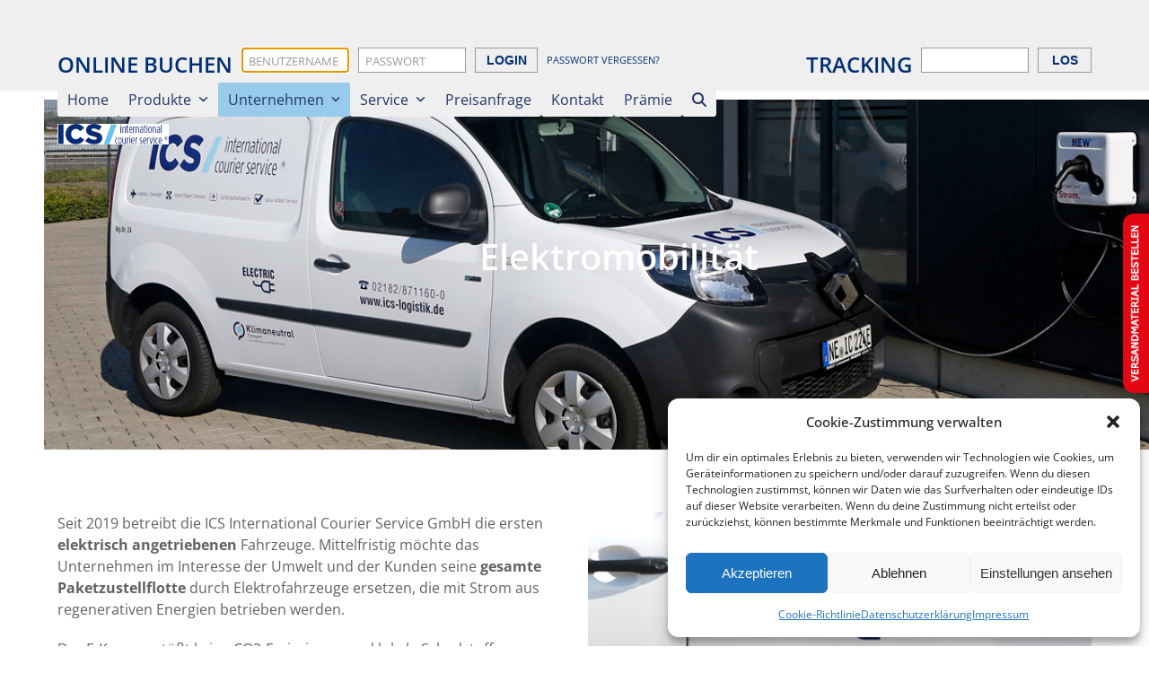

--- FILE ---
content_type: text/html; charset=UTF-8
request_url: https://www.ics-logistik.de/unternehmen/elektromobilitaet/
body_size: 20204
content:
<!DOCTYPE html>
<html lang="de" class="wpex-classic-style">
<head>
<meta charset="UTF-8">
<link rel="profile" href="https://gmpg.org/xfn/11">
<meta name='robots' content='index, follow, max-image-preview:large, max-snippet:-1, max-video-preview:-1' />
	<style>img:is([sizes="auto" i], [sizes^="auto," i]) { contain-intrinsic-size: 3000px 1500px }</style>
	<meta name="viewport" content="width=device-width, initial-scale=1">

	<!-- This site is optimized with the Yoast SEO plugin v26.3 - https://yoast.com/wordpress/plugins/seo/ -->
	<title>ICS - Über uns</title>
	<meta name="description" content="Der Logistikdienstleister für Ihre sensiblen und zeitkritischen Güter. Ob eilige Dokumente, wichtige Produktionsmuster oder sensibles Gefahrgut - bei ICS sind Ihre Sendungen in den besten Händen." />
	<link rel="canonical" href="https://www.ics-logistik.de/unternehmen/elektromobilitaet/" />
	<meta property="og:locale" content="de_DE" />
	<meta property="og:type" content="article" />
	<meta property="og:title" content="ICS - Über uns" />
	<meta property="og:description" content="Der Logistikdienstleister für Ihre sensiblen und zeitkritischen Güter. Ob eilige Dokumente, wichtige Produktionsmuster oder sensibles Gefahrgut - bei ICS sind Ihre Sendungen in den besten Händen." />
	<meta property="og:url" content="https://www.ics-logistik.de/unternehmen/elektromobilitaet/" />
	<meta property="og:site_name" content="ICS International Courier Service" />
	<meta property="article:modified_time" content="2025-06-05T12:55:30+00:00" />
	<meta name="twitter:card" content="summary_large_image" />
	<meta name="twitter:label1" content="Geschätzte Lesezeit" />
	<meta name="twitter:data1" content="2 Minuten" />
	<script type="application/ld+json" class="yoast-schema-graph">{"@context":"https://schema.org","@graph":[{"@type":"WebPage","@id":"https://www.ics-logistik.de/unternehmen/elektromobilitaet/","url":"https://www.ics-logistik.de/unternehmen/elektromobilitaet/","name":"ICS - Über uns","isPartOf":{"@id":"https://www.ics-logistik.de/#website"},"datePublished":"2019-09-02T16:04:03+00:00","dateModified":"2025-06-05T12:55:30+00:00","description":"Der Logistikdienstleister für Ihre sensiblen und zeitkritischen Güter. Ob eilige Dokumente, wichtige Produktionsmuster oder sensibles Gefahrgut - bei ICS sind Ihre Sendungen in den besten Händen.","breadcrumb":{"@id":"https://www.ics-logistik.de/unternehmen/elektromobilitaet/#breadcrumb"},"inLanguage":"de","potentialAction":[{"@type":"ReadAction","target":["https://www.ics-logistik.de/unternehmen/elektromobilitaet/"]}]},{"@type":"BreadcrumbList","@id":"https://www.ics-logistik.de/unternehmen/elektromobilitaet/#breadcrumb","itemListElement":[{"@type":"ListItem","position":1,"name":"Startseite","item":"https://www.ics-logistik.de/"},{"@type":"ListItem","position":2,"name":"Unternehmen","item":"https://www.ics-logistik.de/unternehmen/"},{"@type":"ListItem","position":3,"name":"Elektromobilität"}]},{"@type":"WebSite","@id":"https://www.ics-logistik.de/#website","url":"https://www.ics-logistik.de/","name":"ICS International Courier Service","description":"","publisher":{"@id":"https://www.ics-logistik.de/#organization"},"potentialAction":[{"@type":"SearchAction","target":{"@type":"EntryPoint","urlTemplate":"https://www.ics-logistik.de/?s={search_term_string}"},"query-input":{"@type":"PropertyValueSpecification","valueRequired":true,"valueName":"search_term_string"}}],"inLanguage":"de"},{"@type":"Organization","@id":"https://www.ics-logistik.de/#organization","name":"ICS International Courier Service GmbH","url":"https://www.ics-logistik.de/","logo":{"@type":"ImageObject","inLanguage":"de","@id":"https://www.ics-logistik.de/#/schema/logo/image/","url":"https://www.ics-logistik.de/wp-content/uploads/2018/03/logo_test.png","contentUrl":"https://www.ics-logistik.de/wp-content/uploads/2018/03/logo_test.png","width":247,"height":46,"caption":"ICS International Courier Service GmbH"},"image":{"@id":"https://www.ics-logistik.de/#/schema/logo/image/"}}]}</script>
	<!-- / Yoast SEO plugin. -->


<link rel='dns-prefetch' href='//www.ics-logistik.de' />
<link rel="alternate" type="application/rss+xml" title="ICS International Courier Service &raquo; Feed" href="https://www.ics-logistik.de/feed/" />
<link rel="alternate" type="application/rss+xml" title="ICS International Courier Service &raquo; Kommentar-Feed" href="https://www.ics-logistik.de/comments/feed/" />
<link rel='stylesheet' id='js_composer_front-css' href='https://www.ics-logistik.de/wp-content/plugins/js_composer/assets/css/js_composer.min.css?ver=8.6.1' media='all' />
<link rel='stylesheet' id='contact-form-7-css' href='https://www.ics-logistik.de/wp-content/plugins/contact-form-7/includes/css/styles.css?ver=6.1.3' media='all' />
<link rel='stylesheet' id='djacc-style-css' href='https://www.ics-logistik.de/wp-content/plugins/dj-accessibility/module/assets/css/accessibility.css?ver=1.14' media='all' />
<style id='djacc-style-inline-css'>
.djacc--sticky.djacc-popup { margin: 85px 20px; }
.djacc-popup .djacc__openbtn { width: 70px; height: 70px; }
</style>
<link rel='stylesheet' id='wpa-css-css' href='https://www.ics-logistik.de/wp-content/plugins/honeypot/includes/css/wpa.css?ver=2.3.04' media='all' />
<link rel='stylesheet' id='cmplz-general-css' href='https://www.ics-logistik.de/wp-content/plugins/complianz-gdpr/assets/css/cookieblocker.min.css?ver=1763032466' media='all' />
<link rel='stylesheet' id='parent-style-css' href='https://www.ics-logistik.de/wp-content/themes/Total/style.css?ver=6.4.2' media='all' />
<link rel='stylesheet' id='wpex-style-css' href='https://www.ics-logistik.de/wp-content/themes/total-child-theme/style.css?ver=6.4.2' media='all' />
<link rel='stylesheet' id='wpex-mobile-menu-breakpoint-max-css' href='https://www.ics-logistik.de/wp-content/themes/Total/assets/css/frontend/breakpoints/max.min.css?ver=6.4.2' media='only screen and (max-width:959px)' />
<link rel='stylesheet' id='wpex-mobile-menu-breakpoint-min-css' href='https://www.ics-logistik.de/wp-content/themes/Total/assets/css/frontend/breakpoints/min.min.css?ver=6.4.2' media='only screen and (min-width:960px)' />
<link rel='stylesheet' id='vcex-shortcodes-css' href='https://www.ics-logistik.de/wp-content/themes/Total/assets/css/frontend/vcex-shortcodes.min.css?ver=6.4.2' media='all' />
<link rel='stylesheet' id='wpex-wpbakery-css' href='https://www.ics-logistik.de/wp-content/themes/Total/assets/css/frontend/wpbakery.min.css?ver=6.4.2' media='all' />
<script src="https://www.ics-logistik.de/wp-includes/js/jquery/jquery.min.js?ver=3.7.1" id="jquery-core-js"></script>
<script src="https://www.ics-logistik.de/wp-includes/js/jquery/jquery-migrate.min.js?ver=3.4.1" id="jquery-migrate-js"></script>
<script src="//www.ics-logistik.de/wp-content/plugins/revslider/sr6/assets/js/rbtools.min.js?ver=6.7.37" id="tp-tools-js"></script>
<script src="//www.ics-logistik.de/wp-content/plugins/revslider/sr6/assets/js/rs6.min.js?ver=6.7.37" id="revmin-js"></script>
<script src="https://www.ics-logistik.de/wp-content/themes/total-child-theme/opal/custom.js?ver=87936b8d6ea52e3686cadbaee2a071de" id="custom-script-js"></script>
<script id="wpex-core-js-extra">
var wpex_theme_params = {"selectArrowIcon":"<span class=\"wpex-select-arrow__icon wpex-icon--sm wpex-flex wpex-icon\" aria-hidden=\"true\"><svg viewBox=\"0 0 24 24\" xmlns=\"http:\/\/www.w3.org\/2000\/svg\"><rect fill=\"none\" height=\"24\" width=\"24\"\/><g transform=\"matrix(0, -1, 1, 0, -0.115, 23.885)\"><polygon points=\"17.77,3.77 16,2 6,12 16,22 17.77,20.23 9.54,12\"\/><\/g><\/svg><\/span>","customSelects":".widget_categories form,.widget_archive select,.vcex-form-shortcode select","scrollToHash":"1","localScrollFindLinks":"1","localScrollHighlight":"1","localScrollUpdateHash":"1","scrollToHashTimeout":"500","localScrollTargets":"li.local-scroll a, a.local-scroll, .local-scroll-link, .local-scroll-link > a,.sidr-class-local-scroll-link,li.sidr-class-local-scroll > span > a,li.sidr-class-local-scroll > a","scrollToBehavior":"smooth"};
</script>
<script src="https://www.ics-logistik.de/wp-content/themes/Total/assets/js/frontend/core.min.js?ver=6.4.2" id="wpex-core-js" defer data-wp-strategy="defer"></script>
<script id="wpex-inline-js-after">
!function(){const e=document.querySelector("html"),t=()=>{const t=window.innerWidth-document.documentElement.clientWidth;t&&e.style.setProperty("--wpex-scrollbar-width",`${t}px`)};t(),window.addEventListener("resize",(()=>{t()}))}();
</script>
<script src="https://www.ics-logistik.de/wp-content/themes/Total/assets/js/frontend/search/drop-down.min.js?ver=6.4.2" id="wpex-search-drop_down-js" defer data-wp-strategy="defer"></script>
<script id="wpex-sticky-header-js-extra">
var wpex_sticky_header_params = {"breakpoint":"960","shrink":"1","shrinkOnMobile":"1","shrinkHeight":"55","shrink_speed":".3s","shrink_delay":"1"};
</script>
<script src="https://www.ics-logistik.de/wp-content/themes/Total/assets/js/frontend/sticky/header.min.js?ver=6.4.2" id="wpex-sticky-header-js" defer data-wp-strategy="defer"></script>
<script id="wpex-mobile-menu-sidr-js-extra">
var wpex_mobile_menu_sidr_params = {"breakpoint":"959","i18n":{"openSubmenu":"Open submenu of %s","closeSubmenu":"Close submenu of %s"},"openSubmenuIcon":"<span class=\"wpex-open-submenu__icon wpex-transition-transform wpex-duration-300 wpex-icon\" aria-hidden=\"true\"><svg xmlns=\"http:\/\/www.w3.org\/2000\/svg\" viewBox=\"0 0 448 512\"><path d=\"M201.4 342.6c12.5 12.5 32.8 12.5 45.3 0l160-160c12.5-12.5 12.5-32.8 0-45.3s-32.8-12.5-45.3 0L224 274.7 86.6 137.4c-12.5-12.5-32.8-12.5-45.3 0s-12.5 32.8 0 45.3l160 160z\"\/><\/svg><\/span>","source":"#site-navigation, #mobile-menu-search","side":"right","dark_surface":"1","displace":"","aria_label":"Mobile menu","aria_label_close":"Close mobile menu","class":["wpex-mobile-menu"],"speed":"300"};
</script>
<script src="https://www.ics-logistik.de/wp-content/themes/Total/assets/js/frontend/mobile-menu/sidr.min.js?ver=6.4.2" id="wpex-mobile-menu-sidr-js" defer data-wp-strategy="defer"></script>
<script></script><link rel="https://api.w.org/" href="https://www.ics-logistik.de/wp-json/" /><link rel="alternate" title="JSON" type="application/json" href="https://www.ics-logistik.de/wp-json/wp/v2/pages/1440" /><link rel="EditURI" type="application/rsd+xml" title="RSD" href="https://www.ics-logistik.de/xmlrpc.php?rsd" />
<link rel="alternate" title="oEmbed (JSON)" type="application/json+oembed" href="https://www.ics-logistik.de/wp-json/oembed/1.0/embed?url=https%3A%2F%2Fwww.ics-logistik.de%2Funternehmen%2Felektromobilitaet%2F" />
<link rel="alternate" title="oEmbed (XML)" type="text/xml+oembed" href="https://www.ics-logistik.de/wp-json/oembed/1.0/embed?url=https%3A%2F%2Fwww.ics-logistik.de%2Funternehmen%2Felektromobilitaet%2F&#038;format=xml" />
			<style>.cmplz-hidden {
					display: none !important;
				}</style><link rel="icon" href="https://www.ics-logistik.de/wp-content/uploads/2018/06/favicon.png" sizes="32x32"><link rel="shortcut icon" href="https://www.ics-logistik.de/wp-content/uploads/2018/06/favicon.png"><div class="custom_sticky"><a href="www.ics-logistik.de/expressversand/versandmaterial"><img src="https://www.ics-logistik.de/wp-content/uploads/2018/02/hover_button_startseite.png" alt="Link-Button zum Expressversand"></a></div>
<!-- Meta Pixel Code -->
<script>
!function(f,b,e,v,n,t,s)
{if(f.fbq)return;n=f.fbq=function(){n.callMethod?
n.callMethod.apply(n,arguments):n.queue.push(arguments)};
if(!f._fbq)f._fbq=n;n.push=n;n.loaded=!0;n.version='2.0';
n.queue=[];t=b.createElement(e);t.async=!0;
t.src=v;s=b.getElementsByTagName(e)[0];
s.parentNode.insertBefore(t,s)}(window, document,'script',
'https://connect.facebook.net/en_US/fbevents.js');
fbq('init', '1468611863770181');
fbq('track', 'PageView');
</script>
<noscript><img height="1" width="1" style="display:none"
src=https://www.facebook.com/tr?id=1468611863770181&ev=PageView&noscript=1
/></noscript>
<!-- End Meta Pixel Code --><noscript><style>body:not(.content-full-screen) .wpex-vc-row-stretched[data-vc-full-width-init="false"]{visibility:visible;}</style></noscript><script>function setREVStartSize(e){
			//window.requestAnimationFrame(function() {
				window.RSIW = window.RSIW===undefined ? window.innerWidth : window.RSIW;
				window.RSIH = window.RSIH===undefined ? window.innerHeight : window.RSIH;
				try {
					var pw = document.getElementById(e.c).parentNode.offsetWidth,
						newh;
					pw = pw===0 || isNaN(pw) || (e.l=="fullwidth" || e.layout=="fullwidth") ? window.RSIW : pw;
					e.tabw = e.tabw===undefined ? 0 : parseInt(e.tabw);
					e.thumbw = e.thumbw===undefined ? 0 : parseInt(e.thumbw);
					e.tabh = e.tabh===undefined ? 0 : parseInt(e.tabh);
					e.thumbh = e.thumbh===undefined ? 0 : parseInt(e.thumbh);
					e.tabhide = e.tabhide===undefined ? 0 : parseInt(e.tabhide);
					e.thumbhide = e.thumbhide===undefined ? 0 : parseInt(e.thumbhide);
					e.mh = e.mh===undefined || e.mh=="" || e.mh==="auto" ? 0 : parseInt(e.mh,0);
					if(e.layout==="fullscreen" || e.l==="fullscreen")
						newh = Math.max(e.mh,window.RSIH);
					else{
						e.gw = Array.isArray(e.gw) ? e.gw : [e.gw];
						for (var i in e.rl) if (e.gw[i]===undefined || e.gw[i]===0) e.gw[i] = e.gw[i-1];
						e.gh = e.el===undefined || e.el==="" || (Array.isArray(e.el) && e.el.length==0)? e.gh : e.el;
						e.gh = Array.isArray(e.gh) ? e.gh : [e.gh];
						for (var i in e.rl) if (e.gh[i]===undefined || e.gh[i]===0) e.gh[i] = e.gh[i-1];
											
						var nl = new Array(e.rl.length),
							ix = 0,
							sl;
						e.tabw = e.tabhide>=pw ? 0 : e.tabw;
						e.thumbw = e.thumbhide>=pw ? 0 : e.thumbw;
						e.tabh = e.tabhide>=pw ? 0 : e.tabh;
						e.thumbh = e.thumbhide>=pw ? 0 : e.thumbh;
						for (var i in e.rl) nl[i] = e.rl[i]<window.RSIW ? 0 : e.rl[i];
						sl = nl[0];
						for (var i in nl) if (sl>nl[i] && nl[i]>0) { sl = nl[i]; ix=i;}
						var m = pw>(e.gw[ix]+e.tabw+e.thumbw) ? 1 : (pw-(e.tabw+e.thumbw)) / (e.gw[ix]);
						newh =  (e.gh[ix] * m) + (e.tabh + e.thumbh);
					}
					var el = document.getElementById(e.c);
					if (el!==null && el) el.style.height = newh+"px";
					el = document.getElementById(e.c+"_wrapper");
					if (el!==null && el) {
						el.style.height = newh+"px";
						el.style.display = "block";
					}
				} catch(e){
					console.log("Failure at Presize of Slider:" + e)
				}
			//});
		  };</script>
		<style id="wp-custom-css">
			textarea.anmerkung{width:95%!important;}#ecourier-tracking .btn-primary{background-color:#98caec!important;border-color:#98caec!important;color:#fff;}#ecourier-tracking .btn-primary:hover{background-color:#e40813!important;border-color:#e40813!important;}#ecourier-tracking .one-half label{font-size:18px;font-weight:bold;padding-right:20px;width:300px;}#ecourier-tracking .one-half input{}#ecourier-tracking .btn-toolbar,#ecourier-tracking .g-recaptcha{font-size:16px;padding-top:30px;margin-bottom:30px;}#ecourier-tracking iframe{margin-top:30px;margin-bottom:30px;}#ecourier-tracking h2{color:#002d74;font-size:20px;font-weight:normal;padding-bottom:30px;}/*Barrierefreiheit css */:focus-visible{outline:2px solid #6cc4e8!important;outline-offset:-2px!important;}.djacc--static{z-index:9999!important;}.sr-only{position:absolute;/* Aus dem normalen Fluss nehmen */left:-9999px;/* Verschieben,damit er nicht sichtbar ist */top:-9999px;width:1px;/* Mindestbreite für das Element */height:1px;overflow:hidden;/* Inhalt überlappend verstecken */color:#000000;}		</style>
		<style type="text/css" data-type="vc_shortcodes-custom-css">.vc_custom_1749127785767{padding-top: 150px !important;padding-bottom: 150px !important;background: #000000 url(https://www.ics-logistik.de/wp-content/uploads/2019/09/elektromobilitaet.jpg?id=1453) !important;background-position: center !important;background-repeat: no-repeat !important;background-size: cover !important;}.vc_custom_1518991133195{padding-top: 70px !important;padding-bottom: 30px !important;}.vc_custom_1489882653141{padding-top: 70px !important;padding-bottom: 30px !important;background-color: #efefef !important;}</style><noscript><style> .wpb_animate_when_almost_visible { opacity: 1; }</style></noscript><style data-type="wpex-css" id="wpex-css">/*TYPOGRAPHY*/:root{--wpex-body-font-family:'Open Sans',sans-serif;--wpex-body-color:#616161;}.main-navigation-ul .link-inner{font-family:'Open Sans',sans-serif;font-size:16px;}/*ADVANCED STYLING CSS*/#site-logo .logo-img{max-height:10px;width:auto;}/*CUSTOMIZER STYLING*/:root{--wpex-accent:#98caec;--wpex-accent-alt:#98caec;--wpex-link-color:#002d74;--wpex-hover-heading-link-color:#002d74;--wpex-hover-link-color:#6cc4e8;--wpex-btn-color:#002d74;--wpex-site-header-shrink-start-height:58px;--wpex-site-header-shrink-end-height:35px;--wpex-vc-column-inner-margin-bottom:40px;}#top-bar-wrap{background-color:#efefef;}.wpex-top-bar-sticky{background-color:#efefef;}#top-bar{color:#969696;--wpex-text-2:#969696;--wpex-text-3:#969696;--wpex-text-4:#969696;--wpex-hover-link-color:#002d74;padding-block-start:8px;padding-block-end:8px;}.header-padding{padding-block-start:10px;}.logo-padding{padding-block-start:25px;padding-block-end:10px;}.wpex-sticky-header-holder.is-sticky #site-header{opacity:0.8;}#site-navigation-wrap{--wpex-main-nav-border-color:#233567;--wpex-main-nav-link-color:#233567;--wpex-hover-main-nav-link-color:#233567;--wpex-active-main-nav-link-color:#233567;--wpex-hover-main-nav-link-color:#233567;--wpex-active-main-nav-link-color:#233567;--wpex-dropmenu-bg:#efefef;--wpex-dropmenu-caret-bg:#efefef;--wpex-dropmenu-link-color:#233567;--wpex-hover-dropmenu-link-color:#ffffff;--wpex-hover-dropmenu-link-bg:#233567;--wpex-active-dropmenu-link-color:#7abfdd;--wpex-active-hover-dropmenu-link-color:#7abfdd;}.navbar-allows-inner-bg{--wpex-main-nav-link-inner-bg:#efefef;--wpex-hover-main-nav-link-inner-bg:#efefef;--wpex-active-main-nav-link-inner-bg:#efefef;--wpex-hover-main-nav-link-inner-bg:#98caec;--wpex-active-main-nav-link-inner-bg:#98caec;}#searchform-dropdown{--wpex-dropmenu-colored-top-border-color:#233567;}#mobile-menu,#mobile-icons-menu{--wpex-link-color:#233567;--wpex-hover-link-color:#233567;}#sidebar{padding:440px 0px 0px 0px;}.footer-box.col-1{width:280px;}.footer-box.col-2{width:300px;}.footer-box.col-3{width:200px;}.footer-box.col-4{width:200px;}</style></head>

<body data-rsssl=1 data-cmplz=1 class="wp-singular page-template-default page page-id-1440 page-child parent-pageid-607 wp-custom-logo wp-embed-responsive wp-theme-Total wp-child-theme-total-child-theme wpex-theme wpex-responsive full-width-main-layout has-composer wpex-live-site site-full-width content-full-width has-topbar sidebar-widget-icons hasnt-overlay-header wpex-has-fixed-footer page-header-disabled no-header-margin has-mobile-menu wpex-mobile-toggle-menu-icon_buttons navbar-has-inner-span-bg wpex-no-js wpb-js-composer js-comp-ver-8.6.1 vc_responsive">

	
<a href="#content" class="skip-to-content">Skip to content</a>
<section class="djacc djacc-container djacc-popup djacc--hidden djacc--dark djacc--custom djacc--bottom-center">
			<button class="djacc__openbtn djacc__openbtn--custom" aria-label="Eingabehilfen öffnen" title="Eingabehilfen öffnen">
			<img src="https://www.ics-logistik.de//wp-content/uploads/2025/06/icon-barrierefreiheit-ics-weiss.png" alt="Eingabehilfen öffnen">
		</button>
		<div class="djacc__panel">
		<div class="djacc__header">
			<p class="djacc__title">Eingabehilfen öffnen</p>
			<button class="djacc__reset" aria-label="Zurücksetzen" title="Zurücksetzen">
				<svg xmlns="http://www.w3.org/2000/svg" width="18" height="18" viewBox="0 0 18 18">
					<path d="M9,18a.75.75,0,0,1,0-1.5,7.5,7.5,0,1,0,0-15A7.531,7.531,0,0,0,2.507,5.25H3.75a.75.75,0,0,1,0,1.5h-3A.75.75,0,0,1,0,6V3A.75.75,0,0,1,1.5,3V4.019A9.089,9.089,0,0,1,2.636,2.636,9,9,0,0,1,15.364,15.365,8.94,8.94,0,0,1,9,18Z" fill="#fff"/>
				</svg>
			</button>
			<button class="djacc__close" aria-label="Eingabehilfen schließen" title="Eingabehilfen schließen">
				<svg xmlns="http://www.w3.org/2000/svg" width="14.828" height="14.828" viewBox="0 0 14.828 14.828">
					<g transform="translate(-1842.883 -1004.883)">
						<line x2="12" y2="12" transform="translate(1844.297 1006.297)" fill="none" stroke="#fff" stroke-linecap="round" stroke-width="2"/>
						<line x1="12" y2="12" transform="translate(1844.297 1006.297)" fill="none" stroke="#fff" stroke-linecap="round" stroke-width="2"/>
					</g>
				</svg>
			</button>
		</div>
		<ul class="djacc__list">
			<li class="djacc__item djacc__item--contrast">
				<button class="djacc__btn djacc__btn--invert-colors" title="Farben umkehren">
					<svg xmlns="http://www.w3.org/2000/svg" width="24" height="24" viewBox="0 0 24 24">
						<g fill="none" stroke="#fff" stroke-width="2">
							<circle cx="12" cy="12" r="12" stroke="none"/>
							<circle cx="12" cy="12" r="11" fill="none"/>
						</g>
						<path d="M0,12A12,12,0,0,1,12,0V24A12,12,0,0,1,0,12Z" fill="#fff"/>
					</svg>
					<span class="djacc_btn-label">Farben umkehren</span>
				</button>
			</li>
			<li class="djacc__item djacc__item--contrast">
				<button class="djacc__btn djacc__btn--monochrome" title="Monochrom">
					<svg xmlns="http://www.w3.org/2000/svg" width="24" height="24" viewBox="0 0 24 24">
						<g fill="none" stroke="#fff" stroke-width="2">
							<circle cx="12" cy="12" r="12" stroke="none"/>
							<circle cx="12" cy="12" r="11" fill="none"/>
						</g>
						<line y2="21" transform="translate(12 1.5)" fill="none" stroke="#fff" stroke-linecap="round" stroke-width="2"/>
						<path d="M5.853,7.267a12.041,12.041,0,0,1,1.625-1.2l6.3,6.3v2.829Z" transform="translate(-0.778 -4.278)" fill="#fff"/>
						<path d="M3.2,6.333A12.006,12.006,0,0,1,4.314,4.622l9.464,9.464v2.829Z" transform="translate(-0.778)" fill="#fff"/>
						<path d="M1.823,10.959a11.953,11.953,0,0,1,.45-2.378l11.506,11.5v2.829Z" transform="translate(-0.778)" fill="#fff"/>
					</svg>
					<span class="djacc_btn-label">Monochrom</span>
				</button>
			</li>
			<li class="djacc__item djacc__item--contrast">
				<button class="djacc__btn djacc__btn--dark-contrast" title="Dunkler Kontrast">
					<svg xmlns="http://www.w3.org/2000/svg" width="24" height="24" viewBox="0 0 24 24">
						<path d="M12,27A12,12,0,0,1,9.638,3.232a10,10,0,0,0,14.13,14.13A12,12,0,0,1,12,27Z" transform="translate(0 -3.232)" fill="#fff"/>
					</svg>
					<span class="djacc_btn-label">Dunkler Kontrast</span>
				</button>
			</li>
			<li class="djacc__item djacc__item--contrast">
				<button class="djacc__btn djacc__btn--light-contrast" title="Heller Kontrast">
					<svg xmlns="http://www.w3.org/2000/svg" width="24" height="24" viewBox="0 0 32 32">
						<g transform="translate(7 7)" fill="none" stroke="#fff" stroke-width="2">
							<circle cx="9" cy="9" r="9" stroke="none"/>
							<circle cx="9" cy="9" r="8" fill="none"/>
						</g>
						<rect width="2" height="5" rx="1" transform="translate(15)" fill="#fff"/>
						<rect width="2" height="5" rx="1" transform="translate(26.607 3.979) rotate(45)" fill="#fff"/>
						<rect width="2" height="5" rx="1" transform="translate(32 15) rotate(90)" fill="#fff"/>
						<rect width="2" height="5" rx="1" transform="translate(28.021 26.607) rotate(135)" fill="#fff"/>
						<rect width="2" height="5" rx="1" transform="translate(15 27)" fill="#fff"/>
						<rect width="2" height="5" rx="1" transform="translate(7.515 23.071) rotate(45)" fill="#fff"/>
						<rect width="2" height="5" rx="1" transform="translate(5 15) rotate(90)" fill="#fff"/>
						<rect width="2" height="5" rx="1" transform="translate(8.929 7.515) rotate(135)" fill="#fff"/>
					</svg>
					<span class="djacc_btn-label">Heller Kontrast</span>
				</button>
			</li>
			
			<li class="djacc__item djacc__item--contrast">
				<button class="djacc__btn djacc__btn--low-saturation" title="Niedrige Sättigung">
					<svg xmlns="http://www.w3.org/2000/svg" width="24" height="24" viewBox="0 0 24 24">
						<g fill="none" stroke="#fff" stroke-width="2">
							<circle cx="12" cy="12" r="12" stroke="none"/>
							<circle cx="12" cy="12" r="11" fill="none"/>
						</g>
						<path d="M0,12A12,12,0,0,1,6,1.6V22.394A12,12,0,0,1,0,12Z" transform="translate(0 24) rotate(-90)" fill="#fff"/>
					</svg>
					<span class="djacc_btn-label">Niedrige Sättigung</span>
				</button>
			</li>
			<li class="djacc__item djacc__item--contrast">
				<button class="djacc__btn djacc__btn--high-saturation" title="Hohe Sättigung">
					<svg xmlns="http://www.w3.org/2000/svg" width="24" height="24" viewBox="0 0 24 24">
						<g fill="none" stroke="#fff" stroke-width="2">
							<circle cx="12" cy="12" r="12" stroke="none"/>
							<circle cx="12" cy="12" r="11" fill="none"/>
						</g>
						<path d="M0,12A12.006,12.006,0,0,1,17,1.088V22.911A12.006,12.006,0,0,1,0,12Z" transform="translate(0 24) rotate(-90)" fill="#fff"/>
					</svg>
					<span class="djacc_btn-label">Hohe Sättigung</span>
				</button>
			</li>
			<li class="djacc__item">
				<button class="djacc__btn djacc__btn--highlight-links" title="Links hervorheben">
					<svg xmlns="http://www.w3.org/2000/svg" width="24" height="24" viewBox="0 0 24 24">
						<rect width="24" height="24" fill="none"/>
						<path d="M3.535,21.92a5.005,5.005,0,0,1,0-7.071L6.364,12.02a1,1,0,0,1,1.415,1.413L4.95,16.263a3,3,0,0,0,4.243,4.243l2.828-2.828h0a1,1,0,1,1,1.414,1.415L10.607,21.92a5,5,0,0,1-7.072,0Zm2.829-2.828a1,1,0,0,1,0-1.415L17.678,6.364a1,1,0,1,1,1.415,1.414L7.779,19.092a1,1,0,0,1-1.415,0Zm11.314-5.657a1,1,0,0,1,0-1.413l2.829-2.829A3,3,0,1,0,16.263,4.95L13.436,7.777h0a1,1,0,0,1-1.414-1.414l2.828-2.829a5,5,0,1,1,7.071,7.071l-2.828,2.828a1,1,0,0,1-1.415,0Z" transform="translate(-0.728 -0.728)" fill="#fff"/>
					</svg>
					<span class="djacc_btn-label">Links hervorheben</span>
				</button>
			</li>
			<li class="djacc__item">
				<button class="djacc__btn djacc__btn--highlight-titles" title="Überschriften hervorheben">
					<svg xmlns="http://www.w3.org/2000/svg" width="24" height="24" viewBox="0 0 24 24">
						<rect width="2" height="14" rx="1" transform="translate(5 5)" fill="#fff"/>
						<rect width="2" height="14" rx="1" transform="translate(10 5)" fill="#fff"/>
						<rect width="2" height="14" rx="1" transform="translate(17 5)" fill="#fff"/>
						<rect width="2" height="7" rx="1" transform="translate(12 11) rotate(90)" fill="#fff"/>
						<rect width="2" height="5" rx="1" transform="translate(19 5) rotate(90)" fill="#fff"/>
						<g fill="none" stroke="#fff" stroke-width="2">
							<rect width="24" height="24" rx="4" stroke="none"/>
							<rect x="1" y="1" width="22" height="22" rx="3" fill="none"/>
						</g>
					</svg>
					<span class="djacc_btn-label">Überschriften hervorheben</span>
				</button>
			</li>
			<li class="djacc__item">
				<button class="djacc__btn djacc__btn--screen-reader" title="Bildschirmleser">
					<svg xmlns="http://www.w3.org/2000/svg" width="24" height="24" viewBox="0 0 24 24">
						<g fill="none" stroke="#fff" stroke-width="2">
							<circle cx="12" cy="12" r="12" stroke="none"/>
							<circle cx="12" cy="12" r="11" fill="none"/>
						</g>
						<path d="M2907.964,170h1.91l1.369-2.584,2.951,8.363,2.5-11.585L2919,170h2.132" transform="translate(-2902.548 -158)" fill="none" stroke="#fff" stroke-linecap="round" stroke-linejoin="round" stroke-width="2"/>
					</svg>
					<span class="djacc_btn-label">Bildschirmleser</span>
				</button>
			</li>
			<li class="djacc__item">
				<button class="djacc__btn djacc__btn--read-mode" title="Lesemodus" data-label="Disable readmode">
					<svg xmlns="http://www.w3.org/2000/svg" width="24" height="24" viewBox="0 0 24 24">
						<g fill="none" stroke="#fff" stroke-width="2">
							<rect width="24" height="24" rx="4" stroke="none"/>
							<rect x="1" y="1" width="22" height="22" rx="3" fill="none"/>
						</g>
						<rect width="14" height="2" rx="1" transform="translate(5 7)" fill="#fff"/>
						<rect width="14" height="2" rx="1" transform="translate(5 11)" fill="#fff"/>
						<rect width="7" height="2" rx="1" transform="translate(5 15)" fill="#fff"/>
					</svg>
					<span class="djacc_btn-label">Lesemodus</span>
				</button>
			</li>
			<li class="djacc__item djacc__item--full">
				<span class="djacc__arrows djacc__arrows--zoom">
					<span class="djacc__label">Inhaltsskalierung</span>
					<span class="djacc__bar"></span>
					<span class="djacc__size">100<span class="djacc__percent">%</span></span>
					<button class="djacc__dec" aria-label="Inhaltsgröße verringern" title="Inhaltsgröße verringern">
						<svg xmlns="http://www.w3.org/2000/svg" width="10" height="2" viewBox="0 0 10 2">
							<g transform="translate(1 1)">
								<line x1="8" fill="none" stroke="#fff" stroke-linecap="round" stroke-width="2"/>
							</g>
						</svg>
					</button>
					<button class="djacc__inc" aria-label="Inhaltsgröße erhöhen" title="Inhaltsgröße erhöhen">
						<svg xmlns="http://www.w3.org/2000/svg" width="10" height="10" viewBox="0 0 10 10">
							<g transform="translate(1 1)">
								<line y2="8" transform="translate(4)" fill="none" stroke="#fff" stroke-linecap="round" stroke-width="2"/>
								<line x1="8" transform="translate(0 4)" fill="none" stroke="#fff" stroke-linecap="round" stroke-width="2"/>
							</g>
						</svg>
					</button>
				</span>
			</li>
			<li class="djacc__item djacc__item--full">
				<span class="djacc__arrows djacc__arrows--font-size">
					<span class="djacc__label">Schriftgröße</span>
					<span class="djacc__bar"></span>
					<span class="djacc__size">100<span class="djacc__percent">%</span></span>
					<button class="djacc__dec" aria-label="Schriftgröße verringern" title="Schriftgröße verringern">
						<svg xmlns="http://www.w3.org/2000/svg" width="10" height="2" viewBox="0 0 10 2">
							<g transform="translate(1 1)">
								<line x1="8" fill="none" stroke="#fff" stroke-linecap="round" stroke-width="2"/>
							</g>
						</svg>
					</button>
					<button class="djacc__inc" aria-label="Schriftgröße vergrößern" title="Schriftgröße vergrößern">
						<svg xmlns="http://www.w3.org/2000/svg" width="10" height="10" viewBox="0 0 10 10">
							<g transform="translate(1 1)">
								<line y2="8" transform="translate(4)" fill="none" stroke="#fff" stroke-linecap="round" stroke-width="2"/>
								<line x1="8" transform="translate(0 4)" fill="none" stroke="#fff" stroke-linecap="round" stroke-width="2"/>
							</g>
						</svg>
					</button>
				</span>
			</li>
			<li class="djacc__item djacc__item--full">
				<span class="djacc__arrows djacc__arrows--line-height">
					<span class="djacc__label">Zeilenhöhe</span>
					<span class="djacc__bar"></span>
					<span class="djacc__size">100<span class="djacc__percent">%</span></span>
					<button class="djacc__dec" aria-label="Zeilenhöhe verringern" title="Zeilenhöhe verringern">
						<svg xmlns="http://www.w3.org/2000/svg" width="10" height="2" viewBox="0 0 10 2">
							<g transform="translate(1 1)">
								<line x1="8" fill="none" stroke="#fff" stroke-linecap="round" stroke-width="2"/>
							</g>
						</svg>
					</button>
					<button class="djacc__inc" aria-label="Zeilenhöhe vergrößern" title="Zeilenhöhe vergrößern">
						<svg xmlns="http://www.w3.org/2000/svg" width="10" height="10" viewBox="0 0 10 10">
							<g transform="translate(1 1)">
								<line y2="8" transform="translate(4)" fill="none" stroke="#fff" stroke-linecap="round" stroke-width="2"/>
								<line x1="8" transform="translate(0 4)" fill="none" stroke="#fff" stroke-linecap="round" stroke-width="2"/>
							</g>
						</svg>
					</button>
				</span>
			</li>
			<li class="djacc__item djacc__item--full">
				<span class="djacc__arrows djacc__arrows--letter-spacing">
					<span class="djacc__label">Buchstabenabstand</span>
					<span class="djacc__bar"></span>
					<span class="djacc__size">100<span class="djacc__percent">%</span></span>
					<button class="djacc__dec" aria-label="Buchstabvenabstand verringern" title="Buchstabvenabstand verringern">
						<svg xmlns="http://www.w3.org/2000/svg" width="10" height="2" viewBox="0 0 10 2">
							<g transform="translate(1 1)">
								<line x1="8" fill="none" stroke="#fff" stroke-linecap="round" stroke-width="2"/>
							</g>
						</svg>
					</button>
					<button class="djacc__inc" aria-label="Buchstabenabstand erhöhen" title="Buchstabenabstand erhöhen">
						<svg xmlns="http://www.w3.org/2000/svg" width="10" height="10" viewBox="0 0 10 10">
							<g transform="translate(1 1)">
								<line y2="8" transform="translate(4)" fill="none" stroke="#fff" stroke-linecap="round" stroke-width="2"/>
								<line x1="8" transform="translate(0 4)" fill="none" stroke="#fff" stroke-linecap="round" stroke-width="2"/>
							</g>
						</svg>
					</button>
				</span>
			</li>
					</ul>
			</div>
</section>
	
	<span data-ls_id="#site_top" tabindex="-1"></span>
	<div id="outer-wrap" class="wpex-overflow-clip">
		
		
		
		<div id="wrap" class="wpex-clr">

			
			<div id="top-bar-wrap" class="wpex-border-b wpex-border-main wpex-border-solid wpex-text-sm wpex-text-center wpex-print-hidden">
			<div id="top-bar" class="container wpex-relative wpex-py-15 wpex-text-center wpex-md-text-center">
	<div id="top-bar-content" class="has-content top-bar-centered wpex-clr"><div class="templatera_shortcode"><p><div class="vc_row wpb_row vc_row-fluid wpex-relative wpex-vc-has-custom-column-spacing wpex-vc-column-spacing-0px no-bottom-margins"><div class="wpb_column vc_column_container vc_col-sm-12"><div class="vc_column-inner"><div class="wpb_wrapper">
	<div class="wpb_raw_code wpb_raw_html wpb_content_element" >
		<div class="wpb_wrapper">
			<div id="opal-login-wrapper"> </div>
<script>
 jQuery('#opal-login-wrapper').load('/wp-content/themes/total-child-theme/opal/ssl-load-opal.php');
</script>
<div id="sendungsverfolgung"><form method="get" action="/web/20210220103059/https://www.ics-logistik.de/sendungsverfolgung"><div class="title"><h3>Tracking</h3></div><div class="input"><label for="sendungsnummer" class="sr-only">Sendungsnummer eingeben</label><input id="sendungsnummer" type="text" name="sendungsnummer"></div><div class="input last"><button type="submit" id="sendNumber">Los</button></div></form></div>
		</div>
	</div>
</div></div></div></div></p>
</div></div>

</div>
		</div>
	<div id="site-header-sticky-wrapper" class="wpex-sticky-header-holder not-sticky wpex-print-hidden">	<header id="site-header" class="header-one wpex-z-sticky wpex-dropdown-style-minimal-sq wpex-dropdowns-shadow-three fixed-scroll has-sticky-dropshadow shrink-sticky-header on-shrink-adjust-height dyn-styles wpex-print-hidden wpex-relative wpex-clr">
				<div id="site-header-inner" class="header-one-inner header-padding container wpex-relative wpex-h-100 wpex-py-30 wpex-clr">
<div id="site-logo" class="site-branding header-one-logo logo-padding wpex-flex wpex-items-center wpex-float-left wpex-h-100">
	<div id="site-logo-inner" ><a id="site-logo-link" href="https://www.ics-logistik.de/" rel="home" class="main-logo"><img src="https://www.ics-logistik.de/wp-content/uploads/2018/03/logo_test.png" alt="ICS International Courier Service" class="logo-img wpex-h-auto wpex-max-w-100 wpex-align-middle" width="247" height="10" data-no-retina data-skip-lazy fetchpriority="high" srcset="https://www.ics-logistik.de/wp-content/uploads/2018/03/logo_test.png 1x,https://www.ics-logistik.de/wp-content/uploads/2018/03/logo_test.png 2x"></a></div>

</div>

<div id="site-navigation-wrap" class="navbar-style-one navbar-fixed-height navbar-allows-inner-bg navbar-fixed-line-height wpex-stretch-megamenus hide-at-mm-breakpoint wpex-clr wpex-print-hidden">
	<nav id="site-navigation" class="navigation main-navigation main-navigation-one wpex-clr" aria-label="Main menu"><ul id="menu-main" class="main-navigation-ul dropdown-menu wpex-dropdown-menu wpex-dropdown-menu--onhover"><li id="menu-item-91" class="menu-item menu-item-type-post_type menu-item-object-page menu-item-home menu-item-91"><a href="https://www.ics-logistik.de/"><span class="link-inner">Home</span></a></li>
<li id="menu-item-193" class="menu-item menu-item-type-custom menu-item-object-custom menu-item-has-children menu-item-193 dropdown"><a><span class="link-inner">Produkte <span class="nav-arrow top-level"><span class="nav-arrow__icon wpex-icon wpex-icon--xs" aria-hidden="true"><svg xmlns="http://www.w3.org/2000/svg" viewBox="0 0 448 512"><path d="M201.4 342.6c12.5 12.5 32.8 12.5 45.3 0l160-160c12.5-12.5 12.5-32.8 0-45.3s-32.8-12.5-45.3 0L224 274.7 86.6 137.4c-12.5-12.5-32.8-12.5-45.3 0s-12.5 32.8 0 45.3l160 160z"/></svg></span></span></span></a>
<ul class="sub-menu">
	<li id="menu-item-525" class="menu-item menu-item-type-post_type menu-item-object-page menu-item-525"><a href="https://www.ics-logistik.de/produkte/expressversand/"><span class="link-inner">Express / Overnight</span></a></li>
	<li id="menu-item-505" class="menu-item menu-item-type-post_type menu-item-object-page menu-item-505"><a href="https://www.ics-logistik.de/produkte/gefahrguttransporte/"><span class="link-inner">Gefahrguttransporte</span></a></li>
	<li id="menu-item-1795" class="menu-item menu-item-type-post_type menu-item-object-page menu-item-1795"><a href="https://www.ics-logistik.de/produkte/kuehltransport-bis-minus-30-grad/"><span class="link-inner">Kühltransport</span></a></li>
	<li id="menu-item-513" class="menu-item menu-item-type-post_type menu-item-object-page menu-item-513"><a href="https://www.ics-logistik.de/produkte/vas/"><span class="link-inner">Value Added Services</span></a></li>
	<li id="menu-item-520" class="menu-item menu-item-type-post_type menu-item-object-page menu-item-520"><a href="https://www.ics-logistik.de/produkte/import-export-services/"><span class="link-inner">Import / Export Services</span></a></li>
	<li id="menu-item-492" class="menu-item menu-item-type-post_type menu-item-object-page menu-item-492"><a href="https://www.ics-logistik.de/produkte/standardversand/"><span class="link-inner">Standard / Pakete</span></a></li>
	<li id="menu-item-531" class="menu-item menu-item-type-post_type menu-item-object-page menu-item-531"><a href="https://www.ics-logistik.de/produkte/speditionsfrachten/"><span class="link-inner">Speditionsfrachten</span></a></li>
	<li id="menu-item-1529" class="menu-item menu-item-type-post_type menu-item-object-page menu-item-1529"><a href="https://www.ics-logistik.de/produkte/shuttleservice/"><span class="link-inner">Shuttleservice</span></a></li>
</ul>
</li>
<li id="menu-item-192" class="menu-item menu-item-type-custom menu-item-object-custom current-menu-ancestor current-menu-parent menu-item-has-children menu-item-192 dropdown"><a><span class="link-inner">Unternehmen <span class="nav-arrow top-level"><span class="nav-arrow__icon wpex-icon wpex-icon--xs" aria-hidden="true"><svg xmlns="http://www.w3.org/2000/svg" viewBox="0 0 448 512"><path d="M201.4 342.6c12.5 12.5 32.8 12.5 45.3 0l160-160c12.5-12.5 12.5-32.8 0-45.3s-32.8-12.5-45.3 0L224 274.7 86.6 137.4c-12.5-12.5-32.8-12.5-45.3 0s-12.5 32.8 0 45.3l160 160z"/></svg></span></span></span></a>
<ul class="sub-menu">
	<li id="menu-item-445" class="menu-item menu-item-type-post_type menu-item-object-page menu-item-445"><a href="https://www.ics-logistik.de/unternehmen/ueber-ics/"><span class="link-inner">Über ICS</span></a></li>
	<li id="menu-item-614" class="menu-item menu-item-type-post_type menu-item-object-page menu-item-614"><a href="https://www.ics-logistik.de/unternehmen/ansprechpartner/"><span class="link-inner">Ansprechpartner</span></a></li>
	<li id="menu-item-1300" class="menu-item menu-item-type-post_type menu-item-object-page menu-item-1300"><a href="https://www.ics-logistik.de/unternehmen/klimaschutz/"><span class="link-inner">Klimaschutz</span></a></li>
	<li id="menu-item-1475" class="menu-item menu-item-type-post_type menu-item-object-page current-menu-item page_item page-item-1440 current_page_item menu-item-1475"><a href="https://www.ics-logistik.de/unternehmen/elektromobilitaet/" aria-current="page"><span class="link-inner">Elektromobilität</span></a></li>
	<li id="menu-item-1403" class="menu-item menu-item-type-post_type menu-item-object-page menu-item-1403"><a href="https://www.ics-logistik.de/unternehmen/klimarechner/"><span class="link-inner">Klimarechner</span></a></li>
	<li id="menu-item-1558" class="menu-item menu-item-type-post_type menu-item-object-page menu-item-1558"><a href="https://www.ics-logistik.de/unternehmen/karriere/"><span class="link-inner">Karriere</span></a></li>
	<li id="menu-item-610" class="menu-item menu-item-type-post_type menu-item-object-page menu-item-610"><a href="https://www.ics-logistik.de/unternehmen/historie/"><span class="link-inner">Historie</span></a></li>
	<li id="menu-item-620" class="menu-item menu-item-type-post_type menu-item-object-page menu-item-620"><a href="https://www.ics-logistik.de/unternehmen/fuhrpark/"><span class="link-inner">Fuhrpark</span></a></li>
</ul>
</li>
<li id="menu-item-195" class="menu-item menu-item-type-custom menu-item-object-custom menu-item-has-children menu-item-195 dropdown"><a><span class="link-inner">Service <span class="nav-arrow top-level"><span class="nav-arrow__icon wpex-icon wpex-icon--xs" aria-hidden="true"><svg xmlns="http://www.w3.org/2000/svg" viewBox="0 0 448 512"><path d="M201.4 342.6c12.5 12.5 32.8 12.5 45.3 0l160-160c12.5-12.5 12.5-32.8 0-45.3s-32.8-12.5-45.3 0L224 274.7 86.6 137.4c-12.5-12.5-32.8-12.5-45.3 0s-12.5 32.8 0 45.3l160 160z"/></svg></span></span></span></a>
<ul class="sub-menu">
	<li id="menu-item-1683" class="menu-item menu-item-type-post_type menu-item-object-page menu-item-1683"><a href="https://www.ics-logistik.de/service/remote/"><span class="link-inner">Außengebiete</span></a></li>
	<li id="menu-item-1696" class="menu-item menu-item-type-post_type menu-item-object-page menu-item-1696"><a href="https://www.ics-logistik.de/service/brexit/"><span class="link-inner">Brexit Spezial</span></a></li>
	<li id="menu-item-1400" class="menu-item menu-item-type-post_type menu-item-object-page menu-item-1400"><a href="https://www.ics-logistik.de/service/treibstoffzuschlag/"><span class="link-inner">Treibstoffzuschlag</span></a></li>
	<li id="menu-item-852" class="menu-item menu-item-type-post_type menu-item-object-page menu-item-852"><a href="https://www.ics-logistik.de/service/versandmaterial/"><span class="link-inner">Versandmaterial bestellen</span></a></li>
	<li id="menu-item-1550" class="menu-item menu-item-type-post_type menu-item-object-page menu-item-1550"><a href="https://www.ics-logistik.de/service/trockeneis/"><span class="link-inner">Trockeneis bestellen</span></a></li>
	<li id="menu-item-746" class="menu-item menu-item-type-post_type menu-item-object-page menu-item-746"><a href="https://www.ics-logistik.de/service/fulfillment/"><span class="link-inner">Fulfillment</span></a></li>
	<li id="menu-item-866" class="menu-item menu-item-type-post_type menu-item-object-page menu-item-866"><a href="https://www.ics-logistik.de/service/tipps/"><span class="link-inner">Tipps und Tricks</span></a></li>
</ul>
</li>
<li id="menu-item-1595" class="menu-item menu-item-type-post_type menu-item-object-page menu-item-1595"><a href="https://www.ics-logistik.de/service/preisanfrage/"><span class="link-inner">Preisanfrage</span></a></li>
<li id="menu-item-89" class="menu-item menu-item-type-post_type menu-item-object-page menu-item-89"><a href="https://www.ics-logistik.de/kontakt/"><span class="link-inner">Kontakt</span></a></li>
<li id="menu-item-2119" class="menu-item menu-item-type-post_type menu-item-object-page menu-item-2119"><a href="https://www.ics-logistik.de/empfehlungspraemie/"><span class="link-inner">Prämie</span></a></li>
<li class="search-toggle-li menu-item wpex-menu-extra no-icon-margin"><a href="#" class="site-search-toggle search-dropdown-toggle" role="button" aria-expanded="false" aria-controls="searchform-dropdown" aria-label="Search"><span class="link-inner"><span class="wpex-menu-search-text wpex-hidden">Suche</span><span class="wpex-menu-search-icon wpex-icon" aria-hidden="true"><svg xmlns="http://www.w3.org/2000/svg" viewBox="0 0 512 512"><path d="M416 208c0 45.9-14.9 88.3-40 122.7L502.6 457.4c12.5 12.5 12.5 32.8 0 45.3s-32.8 12.5-45.3 0L330.7 376c-34.4 25.2-76.8 40-122.7 40C93.1 416 0 322.9 0 208S93.1 0 208 0S416 93.1 416 208zM208 352a144 144 0 1 0 0-288 144 144 0 1 0 0 288z"/></svg></span></span></a></li></ul></nav>
</div>


<div id="mobile-menu" class="wpex-mobile-menu-toggle show-at-mm-breakpoint wpex-flex wpex-items-center wpex-absolute wpex-top-50 -wpex-translate-y-50 wpex-right-0">
	<div class="wpex-inline-flex wpex-items-center"><a href="#" class="mobile-menu-toggle" role="button" aria-expanded="false"><span class="mobile-menu-toggle__icon wpex-flex"><span class="wpex-hamburger-icon wpex-hamburger-icon--inactive wpex-hamburger-icon--animate" aria-hidden="true"><span></span></span></span><span class="screen-reader-text" data-open-text>Open mobile menu</span><span class="screen-reader-text" data-open-text>Close mobile menu</span></a></div>
</div>


<div id="searchform-dropdown" class="header-searchform-wrap header-drop-widget header-drop-widget--colored-top-border wpex-invisible wpex-opacity-0 wpex-absolute wpex-transition-all wpex-duration-200 wpex-translate-Z-0 wpex-text-initial wpex-z-dropdown wpex-top-100 wpex-right-0 wpex-surface-1 wpex-text-2 wpex-p-15">
<form role="search" method="get" class="searchform searchform--header-dropdown wpex-flex" action="https://www.ics-logistik.de/" autocomplete="off">
	<label for="searchform-input-696cb2c37b928" class="searchform-label screen-reader-text">Search</label>
	<input id="searchform-input-696cb2c37b928" type="search" class="searchform-input wpex-block wpex-border-0 wpex-outline-0 wpex-w-100 wpex-h-auto wpex-leading-relaxed wpex-rounded-0 wpex-text-2 wpex-surface-2 wpex-p-10 wpex-text-1em wpex-unstyled-input" name="s" placeholder="Suche" required>
			<button type="submit" class="searchform-submit wpex-hidden wpex-rounded-0 wpex-py-10 wpex-px-15" aria-label="Submit search"><span class="wpex-icon" aria-hidden="true"><svg xmlns="http://www.w3.org/2000/svg" viewBox="0 0 512 512"><path d="M416 208c0 45.9-14.9 88.3-40 122.7L502.6 457.4c12.5 12.5 12.5 32.8 0 45.3s-32.8 12.5-45.3 0L330.7 376c-34.4 25.2-76.8 40-122.7 40C93.1 416 0 322.9 0 208S93.1 0 208 0S416 93.1 416 208zM208 352a144 144 0 1 0 0-288 144 144 0 1 0 0 288z"/></svg></span></button>
</form>
</div>
</div>
			</header>
</div>
			
			<main id="main" class="site-main wpex-clr">

				
<div id="content-wrap"  class="container wpex-clr">

	
	<div id="primary" class="content-area wpex-clr">

		
		<div id="content" class="site-content wpex-clr">

			
			
<article id="single-blocks" class="single-page-article wpex-clr">
<div class="single-page-content single-content entry wpex-clr"><div class="wpb-content-wrapper"><div class="vc_row wpb_row vc_row-fluid vc_custom_1749127785767 wpex-vc-full-width-row wpex-relative wpex-vc_row-has-fill wpex-vc-reset-negative-margin wpex-has-overlay wpex-has-overlay--696cb2c37c98f"><div class="wpex-bg-overlay-wrap wpex-absolute wpex-inset-0 wpex-rounded-inherit"><style class="wpex-bg-overlay-css">.wpex-has-overlay--696cb2c37c98f > .wpex-bg-overlay-wrap .wpex-bg-overlay{background-color:#000000;opacity:0.3;}</style><span class="wpex-bg-overlay dark wpex-absolute wpex-inset-0 wpex-rounded-inherit wpex-duration-500 wpex-opacity-60 wpex-bg-black"></span></div><div class="wpb_column vc_column_container vc_col-sm-12"><div class="vc_column-inner"><div class="wpb_wrapper"><style>.vcex-heading.vcex_696cb2c37d476{color:#ffffff;font-size:40px;}</style><h1 class="vcex-heading vcex-heading-plain vcex-module wpex-heading wpex-text-2xl wpex-text-center  wpb_animate_when_almost_visible wpb_fadeIn fadeIn vcex_696cb2c37d476"><span class="vcex-heading-inner wpex-inline-block">Elektromobilität</span></h1></div></div></div></div><div class="vc_row wpb_row vc_row-fluid vc_custom_1518991133195 wpex-relative"><div class="wpb_column vc_column_container vc_col-sm-6"><div class="vc_column-inner"><div class="wpb_wrapper">
	<div class="wpb_text_column wpb_content_element" >
		<div class="wpb_wrapper">
			<p>Seit 2019 betreibt die ICS International Courier Service GmbH die ersten <strong>elektrisch angetriebenen</strong> Fahrzeuge. Mittelfristig möchte das Unternehmen im Interesse der Umwelt und der Kunden seine <strong>gesamte Paketzustellflotte</strong> durch Elektrofahrzeuge ersetzen, die mit Strom aus regenerativen Energien betrieben werden.</p>
<p>Der E-Kangoo stößt keine CO2-Emissionen und lokale Schadstoffe aus, auch die Lärmemissionen werden deutlich reduziert. Die Unabhängigkeit von fossilen Brennstoffen macht den Einsatz von Fahrzeugen mit elektrischen Antrieben zudem zu einer <strong>zukunftsorientierten</strong> und <strong>ökonomisch attraktiven</strong> Investition.</p>

		</div>
	</div>
</div></div></div><div class="wpb_column vc_column_container vc_col-sm-6"><div class="vc_column-inner"><div class="wpb_wrapper"><div class="vcex-module wpex-slider slider-pro no-margin-thumbnails vcex-image-gallery-slider" data-thumbnails="true" data-thumbnail-height="auto" data-shuffle="true" data-auto-play-delay="5000" data-animation-speed="300" data-height-animation-duration="500"><div class="wpex-slider-slides sp-slides"><div class="wpex-slider-slide sp-slide"><div class="wpex-slider-media"><img width="500" height="333" src="https://www.ics-logistik.de/wp-content/uploads/2019/09/reichweite.jpg" class="skip-lazy" alt="ICS Reichweite Tacho Elektrotransporter" data-no-lazy="1" srcset="https://www.ics-logistik.de/wp-content/uploads/2019/09/reichweite.jpg 500w, https://www.ics-logistik.de/wp-content/uploads/2019/09/reichweite-300x200.jpg 300w" sizes="(max-width: 500px) 100vw, 500px" /></div></div><div class="wpex-slider-slide sp-slide"><div class="wpex-slider-media"><img width="500" height="333" src="https://www.ics-logistik.de/wp-content/uploads/2019/09/electric.jpg" class="skip-lazy" alt="ICS Elektrotransporter" data-no-lazy="1" srcset="https://www.ics-logistik.de/wp-content/uploads/2019/09/electric.jpg 500w, https://www.ics-logistik.de/wp-content/uploads/2019/09/electric-300x200.jpg 300w" sizes="(max-width: 500px) 100vw, 500px" /></div></div></div><div class="wpex-slider-thumbnails sp-nc-thumbnails wpex-grid wpex-grid-cols-5"><img width="500" height="333" src="https://www.ics-logistik.de/wp-content/uploads/2019/09/reichweite.jpg" class="wpex-slider-thumbnail wpex-block wpex-w-100 sp-nc-thumbnail skip-lazy" alt="ICS Reichweite Tacho Elektrotransporter" data-no-lazy="1" srcset="https://www.ics-logistik.de/wp-content/uploads/2019/09/reichweite.jpg 500w, https://www.ics-logistik.de/wp-content/uploads/2019/09/reichweite-300x200.jpg 300w" sizes="(max-width: 500px) 100vw, 500px" /><img width="500" height="333" src="https://www.ics-logistik.de/wp-content/uploads/2019/09/electric.jpg" class="wpex-slider-thumbnail wpex-block wpex-w-100 sp-nc-thumbnail skip-lazy" alt="ICS Elektrotransporter" data-no-lazy="1" srcset="https://www.ics-logistik.de/wp-content/uploads/2019/09/electric.jpg 500w, https://www.ics-logistik.de/wp-content/uploads/2019/09/electric-300x200.jpg 300w" sizes="(max-width: 500px) 100vw, 500px" /></div></div></div></div></div></div><div class="vc_row wpb_row vc_row-fluid vc_custom_1489882653141 wpex-vc-full-width-row wpex-vc-full-width-row--centered wpex-relative wpex-vc_row-has-fill wpex-vc-reset-negative-margin"><div class="wpb_column vc_column_container vc_col-sm-6"><div class="vc_column-inner"><div class="wpb_wrapper"><div class="wpex-slider-preloaderimg "><img width="500" height="333" src="https://www.ics-logistik.de/wp-content/uploads/2019/09/tanken.jpg" class="skip-lazy" alt="ICS Elektroauto Tankstecker" data-no-lazy="1" srcset="https://www.ics-logistik.de/wp-content/uploads/2019/09/tanken.jpg 500w, https://www.ics-logistik.de/wp-content/uploads/2019/09/tanken-300x200.jpg 300w" sizes="(max-width: 500px) 100vw, 500px" /></div><div class="vcex-module wpex-slider slider-pro no-margin-thumbnails vcex-image-gallery-slider" data-thumbnails="true" data-thumbnail-height="auto" data-auto-play-delay="5000" data-animation-speed="600" data-height-animation-duration="500"><div class="wpex-slider-slides sp-slides"><div class="wpex-slider-slide sp-slide"><div class="wpex-slider-media"><img width="500" height="333" src="https://www.ics-logistik.de/wp-content/uploads/2019/09/tanken.jpg" class="skip-lazy" alt="ICS Elektroauto Tankstecker" data-no-lazy="1" srcset="https://www.ics-logistik.de/wp-content/uploads/2019/09/tanken.jpg 500w, https://www.ics-logistik.de/wp-content/uploads/2019/09/tanken-300x200.jpg 300w" sizes="(max-width: 500px) 100vw, 500px" /></div></div><div class="wpex-slider-slide sp-slide"><div class="wpex-slider-media"><img width="500" height="333" src="https://www.ics-logistik.de/wp-content/uploads/2019/09/parkplatzzeichen.jpg" class="skip-lazy" alt="ICS Parkplatzzeichen für Elektroautos" data-no-lazy="1" srcset="https://www.ics-logistik.de/wp-content/uploads/2019/09/parkplatzzeichen.jpg 500w, https://www.ics-logistik.de/wp-content/uploads/2019/09/parkplatzzeichen-300x200.jpg 300w" sizes="(max-width: 500px) 100vw, 500px" /></div></div><div class="wpex-slider-slide sp-slide"><div class="wpex-slider-media"><img width="500" height="333" src="https://www.ics-logistik.de/wp-content/uploads/2019/09/tanken-front.jpg" class="skip-lazy" alt="ICS Elektromobilität Tanken Front" data-no-lazy="1" srcset="https://www.ics-logistik.de/wp-content/uploads/2019/09/tanken-front.jpg 500w, https://www.ics-logistik.de/wp-content/uploads/2019/09/tanken-front-300x200.jpg 300w" sizes="(max-width: 500px) 100vw, 500px" /></div></div><div class="wpex-slider-slide sp-slide"><div class="wpex-slider-media"><img width="500" height="333" src="https://www.ics-logistik.de/wp-content/uploads/2019/09/new.jpg" class="skip-lazy" alt="ICS Elektromobilität Aufkleber Ladesäule" data-no-lazy="1" srcset="https://www.ics-logistik.de/wp-content/uploads/2019/09/new.jpg 500w, https://www.ics-logistik.de/wp-content/uploads/2019/09/new-300x200.jpg 300w" sizes="(max-width: 500px) 100vw, 500px" /></div></div></div><div class="wpex-slider-thumbnails sp-nc-thumbnails wpex-grid wpex-grid-cols-5"><img width="500" height="333" src="https://www.ics-logistik.de/wp-content/uploads/2019/09/tanken.jpg" class="wpex-slider-thumbnail wpex-block wpex-w-100 sp-nc-thumbnail skip-lazy" alt="ICS Elektroauto Tankstecker" data-no-lazy="1" srcset="https://www.ics-logistik.de/wp-content/uploads/2019/09/tanken.jpg 500w, https://www.ics-logistik.de/wp-content/uploads/2019/09/tanken-300x200.jpg 300w" sizes="(max-width: 500px) 100vw, 500px" /><img width="500" height="333" src="https://www.ics-logistik.de/wp-content/uploads/2019/09/parkplatzzeichen.jpg" class="wpex-slider-thumbnail wpex-block wpex-w-100 sp-nc-thumbnail skip-lazy" alt="ICS Parkplatzzeichen für Elektroautos" data-no-lazy="1" srcset="https://www.ics-logistik.de/wp-content/uploads/2019/09/parkplatzzeichen.jpg 500w, https://www.ics-logistik.de/wp-content/uploads/2019/09/parkplatzzeichen-300x200.jpg 300w" sizes="(max-width: 500px) 100vw, 500px" /><img width="500" height="333" src="https://www.ics-logistik.de/wp-content/uploads/2019/09/tanken-front.jpg" class="wpex-slider-thumbnail wpex-block wpex-w-100 sp-nc-thumbnail skip-lazy" alt="ICS Elektromobilität Tanken Front" data-no-lazy="1" srcset="https://www.ics-logistik.de/wp-content/uploads/2019/09/tanken-front.jpg 500w, https://www.ics-logistik.de/wp-content/uploads/2019/09/tanken-front-300x200.jpg 300w" sizes="(max-width: 500px) 100vw, 500px" /><img width="500" height="333" src="https://www.ics-logistik.de/wp-content/uploads/2019/09/new.jpg" class="wpex-slider-thumbnail wpex-block wpex-w-100 sp-nc-thumbnail skip-lazy" alt="ICS Elektromobilität Aufkleber Ladesäule" data-no-lazy="1" srcset="https://www.ics-logistik.de/wp-content/uploads/2019/09/new.jpg 500w, https://www.ics-logistik.de/wp-content/uploads/2019/09/new-300x200.jpg 300w" sizes="(max-width: 500px) 100vw, 500px" /></div></div></div></div></div><div class="wpb_column vc_column_container vc_col-sm-6"><div class="vc_column-inner"><div class="wpb_wrapper"><style>.vcex-heading.vcex_696cb2c389f27{font-size:20px;}</style><h2 class="vcex-heading vcex-heading-plain vcex-module wpex-heading wpex-text-2xl vcex_696cb2c389f27"><span class="vcex-heading-inner wpex-inline-block">Null-Emissionen-Logistik, alternative Antriebe und Effizienzmaßnahmen</span></h2><div class="vcex-spacing wpex-w-100 wpex-clear" style="height:20px;"></div>
	<div class="wpb_text_column wpb_content_element" >
		<div class="wpb_wrapper">
			<p>ICS International Courier Service GmbH hat sich zum Ziel gesetzt, bis zum Jahr 2035 die eigene Zustellung (einschließlich der Abholung) zu <strong>70 Prozent mit sauberen und emissionsfreien</strong> Zustell- und Abholkonzepten durchzuführen, um einen positiven Beitrag zur lokalen Luftqualität zu leisten.</p>
<p>Dazu erneuert das Unternehmen seine Fahrzeuge kontinuierlich auf Basis der jeweils neuesten Emissionsstandards. Im Jahr 2018 entsprachen bereits 80 Prozent unserer Fahrzeuge den Euronormklassen 5 oder 6 oder waren vollständig emissionsfrei (ZEV). Neben technischen Modifikationen bei konventionell betriebenen Fahrzeugen setzt das Unternehmen zunehmend auf den Einsatz von <strong>alternativen</strong> Antrieben und Kraftstoffen, um seine Treibhausgasemissionen weiter zu senken. Dies umfasst insbesondere Elektromobilität.</p>

		</div>
	</div>
</div></div></div></div>
</div></div>

</article>

			
		</div>

		
	</div>

	
</div>


			
		</main>

		
		


	
		<footer id="footer" class="site-footer wpex-surface-dark wpex-link-decoration-vars-none wpex-print-hidden">

			
			<div id="footer-inner" class="site-footer-inner container wpex-pt-40 wpex-clr">
<div id="footer-widgets" class="wpex-row wpex-clr gap-30">
		<div class="footer-box span_1_of_4 col col-1"><div id="text-3" class="footer-widget widget wpex-pb-40 wpex-clr widget_text"><div class='widget-title wpex-heading wpex-text-md wpex-mb-20'>Schnell &#8211; Sicher &#8211; Souverän</div>			<div class="textwidget"><p><img loading="lazy" decoding="async" class="alignnone size-medium wp-image-269" src="https://www.ics-logistik.de/wp-content/uploads/2018/05/E1B0005-e1526921890906.jpg" alt="ICS Kurier" width="300" height="203" /></p>
</div>
		</div></div>

	
		<div class="footer-box span_1_of_4 col col-2"><div id="wpex_info_widget-3" class="footer-widget widget wpex-pb-40 wpex-clr widget_wpex_info_widget"><div class='widget-title wpex-heading wpex-text-md wpex-mb-20'> ICS International Courier Service GmbH</div><ul class="wpex-info-widget wpex-last-mb-0"><li class="wpex-info-widget-address wpex-flex wpex-mb-10"><div class="wpex-info-widget-icon wpex-mr-10"><span class="wpex-icon--w wpex-icon" aria-hidden="true"><svg xmlns="http://www.w3.org/2000/svg" viewBox="0 0 18 32"><path d="M13.714 11.429q0-1.893-1.339-3.232t-3.232-1.339-3.232 1.339-1.339 3.232 1.339 3.232 3.232 1.339 3.232-1.339 1.339-3.232zM18.286 11.429q0 1.946-0.589 3.196l-6.5 13.821q-0.286 0.589-0.848 0.929t-1.205 0.339-1.205-0.339-0.83-0.929l-6.518-13.821q-0.589-1.25-0.589-3.196 0-3.786 2.679-6.464t6.464-2.679 6.464 2.679 2.679 6.464z"></path></svg></span></div><div class="wpex-info-widget-data wpex-flex-grow wpex-last-mb-0"><p>Glehner Heide 6<br />
41352 Korschenbroich</p>
</div></li><li class="wpex-info-widget-phone wpex-flex wpex-mb-10"><div class="wpex-info-widget-icon wpex-mr-10"><span class="wpex-icon--w wpex-icon" aria-hidden="true"><svg xmlns="http://www.w3.org/2000/svg" viewBox="0 0 512 512"><path d="M164.9 24.6c-7.7-18.6-28-28.5-47.4-23.2l-88 24C12.1 30.2 0 46 0 64C0 311.4 200.6 512 448 512c18 0 33.8-12.1 38.6-29.5l24-88c5.3-19.4-4.6-39.7-23.2-47.4l-96-40c-16.3-6.8-35.2-2.1-46.3 11.6L304.7 368C234.3 334.7 177.3 277.7 144 207.3L193.3 167c13.7-11.2 18.4-30 11.6-46.3l-40-96z"/></svg></span></div><div class="wpex-info-widget-data wpex-flex-grow"><a href="tel:Telefon: 02182 871160-0">Telefon: 02182 871160-0</a></div></li><li class="wpex-info-widget-fax wpex-flex wpex-mb-10"><div class="wpex-info-widget-icon wpex-mr-10"><span class="wpex-icon--w wpex-icon" aria-hidden="true"><svg xmlns="http://www.w3.org/2000/svg" viewBox="0 0 512 512"><path d="M128 64v96h64V64H386.7L416 93.3V160h64V93.3c0-17-6.7-33.3-18.7-45.3L432 18.7C420 6.7 403.7 0 386.7 0H192c-35.3 0-64 28.7-64 64zM0 160V480c0 17.7 14.3 32 32 32H64c17.7 0 32-14.3 32-32V160c0-17.7-14.3-32-32-32H32c-17.7 0-32 14.3-32 32zm480 32H128V480c0 17.7 14.3 32 32 32H480c17.7 0 32-14.3 32-32V224c0-17.7-14.3-32-32-32zM256 256a32 32 0 1 1 0 64 32 32 0 1 1 0-64zm96 32a32 32 0 1 1 64 0 32 32 0 1 1 -64 0zm32 96a32 32 0 1 1 0 64 32 32 0 1 1 0-64zM224 416a32 32 0 1 1 64 0 32 32 0 1 1 -64 0z"/></svg></span></div><div class="wpex-info-widget-data wpex-flex-grow">Telefax: 02182 871160-60</div></li><li class="wpex-info-widget-email wpex-flex wpex-mb-10"><div class="wpex-info-widget-icon wpex-mr-10"><span class="wpex-icon--w wpex-icon" aria-hidden="true"><svg xmlns="http://www.w3.org/2000/svg" viewBox="0 0 512 512"><path d="M48 64C21.5 64 0 85.5 0 112c0 15.1 7.1 29.3 19.2 38.4L236.8 313.6c11.4 8.5 27 8.5 38.4 0L492.8 150.4c12.1-9.1 19.2-23.3 19.2-38.4c0-26.5-21.5-48-48-48H48zM0 176V384c0 35.3 28.7 64 64 64H448c35.3 0 64-28.7 64-64V176L294.4 339.2c-22.8 17.1-54 17.1-76.8 0L0 176z"/></svg></span></div><div class="wpex-info-widget-data wpex-flex-grow"><a href="mailto:&#105;&#110;f&#111;&#64;i&#99;s&#45;l&#111;&#103;&#105;sti&#107;.&#100;e">&#105;&#110;f&#111;&#064;i&#099;s&#045;l&#111;&#103;&#105;sti&#107;.&#100;e</a></div></li></ul></div><div id="custom_html-2" class="widget_text footer-widget widget wpex-pb-40 wpex-clr widget_custom_html"><div class="textwidget custom-html-widget"><div style="display: flex; gap: 10px;">
    <!-- Instagram Icon -->
    <a href="https://www.instagram.com/ics_logistik/" target="_blank" rel="noopener noreferrer" title="Folgen Sie uns auf Instagram" 
       style="width: 40px; height: 40px; display: flex; align-items: center; justify-content: center; color: #ffffff; border-radius: 50%; border: 1px solid #ffffff; text-decoration: none;" 
       onmouseover="this.style.color='#f4f4f4'; this.style.borderColor='#f4f4f4';" 
       onmouseout="this.style.color='#ffffff'; this.style.borderColor='#ffffff';">
        <svg xmlns="http://www.w3.org/2000/svg" width="24" height="24" viewbox="0 0 24 24" fill="currentColor">
            <path d="M7.75 2h8.5A5.25 5.25 0 0 1 21.5 7.25v8.5A5.25 5.25 0 0 1 16.25 21h-8.5A5.25 5.25 0 0 1 2.5 15.75v-8.5A5.25 5.25 0 0 1 7.75 2zm0 1.5A3.75 3.75 0 0 0 4 7.25v8.5A3.75 3.75 0 0 0 7.75 19.5h8.5A3.75 3.75 0 0 0 20 15.75v-8.5A3.75 3.75 0 0 0 16.25 3.5h-8.5zM12 7.25a4.75 4.75 0 1 1 0 9.5a4.75 4.75 0 0 1 0-9.5zm0 1.5a3.25 3.25 0 1 0 0 6.5a3.25 3.25 0 0 0 0-6.5zM17 6a1 1 0 1 1 2 0a1 1 0 0 1-2 0z"/>
        </svg>
    </a>

    <!-- Facebook Icon -->
    <a href="https://www.facebook.com/people/ICS-International-Courier-Service-GmbH/61560635579585/" target="_blank" rel="noopener noreferrer" title="Folgen Sie uns auf Facebook" 
       style="width: 40px; height: 40px; display: flex; align-items: center; justify-content: center; color: #ffffff; border-radius: 50%; border: 1px solid #ffffff; text-decoration: none;" 
       onmouseover="this.style.color='#f4f4f4'; this.style.borderColor='#f4f4f4';" 
       onmouseout="this.style.color='#ffffff'; this.style.borderColor='#ffffff';">
        <svg xmlns="http://www.w3.org/2000/svg" width="24" height="24" viewbox="0 0 24 24" fill="currentColor">
            <path d="M13.5 9H15V6.5h-1.5c-2.07 0-3.75 1.68-3.75 3.75v1.5H7.5V15h2.25v6h3.75v-6H15l.75-3.75h-2.25V9z"/>
        </svg>
    </a>
</div>
</div></div><div id="text-7" class="footer-widget widget wpex-pb-40 wpex-clr widget_text">			<div class="textwidget"><p><a href="https://g.page/r/CVcEWahZ_7KrEBM/review" target="_blank" rel="noopener" alt="Link zur Google-Bewertung"><img decoding="async" src="https://www.ics-logistik.de/wp-content/uploads/2024/06/google-bewertung.png" alt="5 Sterne Google Icon" /></a></p>
</div>
		</div></div>

	
		<div class="footer-box span_1_of_4 col col-3"><div id="nav_menu-8" class="wpex-bordered-list footer-widget widget wpex-pb-40 wpex-clr widget_nav_menu"><div class='widget-title wpex-heading wpex-text-md wpex-mb-20'>Offizielles auf einen Blick</div><div class="menu-footer-container"><ul id="menu-footer" class="menu"><li id="menu-item-177" class="menu-item menu-item-type-post_type menu-item-object-page menu-item-home menu-item-177"><a href="https://www.ics-logistik.de/">Home</a></li>
<li id="menu-item-178" class="menu-item menu-item-type-post_type menu-item-object-page menu-item-178"><a href="https://www.ics-logistik.de/kontakt/">Kontakt</a></li>
<li id="menu-item-186" class="menu-item menu-item-type-custom menu-item-object-custom menu-item-186"><a href="https://www.ics-logistik.de/wp-content/uploads/2018/11/AGB2018.pdf">AGB</a></li>
<li id="menu-item-702" class="menu-item menu-item-type-post_type menu-item-object-page menu-item-702"><a href="https://www.ics-logistik.de/impressum/">Impressum</a></li>
<li id="menu-item-710" class="menu-item menu-item-type-post_type menu-item-object-page menu-item-privacy-policy menu-item-710"><a rel="privacy-policy" href="https://www.ics-logistik.de/datenschutz/">Datenschutzerklärung</a></li>
<li id="menu-item-1920" class="menu-item menu-item-type-post_type menu-item-object-page menu-item-1920"><a href="https://www.ics-logistik.de/cookie-richtlinie-eu/">Cookie-Richtlinie (EU)</a></li>
</ul></div></div></div>

	
		<div class="footer-box span_1_of_4 col col-4"><div id="custom_html-3" class="widget_text footer-widget widget wpex-pb-40 wpex-clr widget_custom_html"><div class='widget-title wpex-heading wpex-text-md wpex-mb-20'>Hilfe für Barrierefreiheit</div><div class="textwidget custom-html-widget"><div id="djacc"></div></div></div><div id="nav_menu-9" class="wpex-bordered-list footer-widget widget wpex-pb-40 wpex-clr widget_nav_menu"><div class="menu-footer-barrierefreiheit-container"><ul id="menu-footer-barrierefreiheit" class="menu"><li id="menu-item-2203" class="menu-item menu-item-type-post_type menu-item-object-page menu-item-2203"><a href="https://www.ics-logistik.de/erklaerung-zur-barrierefreiheit/">Erklärung zur Barrierefreiheit</a></li>
</ul></div></div></div>

	</div>
</div>

			
		</footer>

	




	<div id="footer-bottom" class="wpex-py-20 wpex-text-sm wpex-surface-dark wpex-bg-gray-900 wpex-text-center wpex-print-hidden">

		
		<div id="footer-bottom-inner" class="container"><div class="footer-bottom-flex wpex-flex wpex-flex-col wpex-gap-10">

<div id="copyright" class="wpex-last-mb-0">Copyright ICS International Courier Service GmbH 2026</div>
</div></div>

		
	</div>



	</div>

	
	
</div>


<a href="#top" id="site-scroll-top" class="wpex-z-popover wpex-flex wpex-items-center wpex-justify-center wpex-fixed wpex-rounded-full wpex-text-center wpex-box-content wpex-transition-all wpex-duration-200 wpex-bottom-0 wpex-right-0 wpex-mr-25 wpex-mb-25 wpex-no-underline wpex-print-hidden wpex-surface-2 wpex-text-4 wpex-hover-bg-accent wpex-invisible wpex-opacity-0"><span class="wpex-flex wpex-icon" aria-hidden="true"><svg xmlns="http://www.w3.org/2000/svg" viewBox="0 0 512 512"><path d="M233.4 105.4c12.5-12.5 32.8-12.5 45.3 0l192 192c12.5 12.5 12.5 32.8 0 45.3s-32.8 12.5-45.3 0L256 173.3 86.6 342.6c-12.5 12.5-32.8 12.5-45.3 0s-12.5-32.8 0-45.3l192-192z"/></svg></span><span class="screen-reader-text">An den Anfang scrollen</span></a>


<div id="mobile-menu-search" class="wpex-hidden">
	<form method="get" action="https://www.ics-logistik.de/" class="mobile-menu-searchform wpex-relative">
		<label for="mobile-menu-search-input" class="screen-reader-text">Search</label>
		<input id="mobile-menu-search-input" class="mobile-menu-searchform__input wpex-unstyled-input wpex-outline-0 wpex-w-100" type="search" name="s" autocomplete="off" placeholder="Suche" required>
						<button type="submit" class="mobile-menu-searchform__submit searchform-submit wpex-unstyled-button wpex-block wpex-absolute wpex-top-50 wpex-text-right" aria-label="Submit search"><span class="wpex-icon" aria-hidden="true"><svg xmlns="http://www.w3.org/2000/svg" viewBox="0 0 512 512"><path d="M416 208c0 45.9-14.9 88.3-40 122.7L502.6 457.4c12.5 12.5 12.5 32.8 0 45.3s-32.8 12.5-45.3 0L330.7 376c-34.4 25.2-76.8 40-122.7 40C93.1 416 0 322.9 0 208S93.1 0 208 0S416 93.1 416 208zM208 352a144 144 0 1 0 0-288 144 144 0 1 0 0 288z"/></svg></span></button>
	</form>
</div>

<template id="wpex-template-sidr-mobile-menu-top">		<div class="wpex-mobile-menu__top wpex-p-20 wpex-gap-15 wpex-flex wpex-justify-between">
						<a href="#" role="button" class="wpex-mobile-menu__close wpex-inline-flex wpex-no-underline" aria-label="Close mobile menu"><span class="wpex-mobile-menu__close-icon wpex-flex wpex-icon wpex-icon--xl" aria-hidden="true"><svg xmlns="http://www.w3.org/2000/svg" viewBox="0 0 24 24"><path d="M0 0h24v24H0V0z" fill="none"/><path d="M19 6.41L17.59 5 12 10.59 6.41 5 5 6.41 10.59 12 5 17.59 6.41 19 12 13.41 17.59 19 19 17.59 13.41 12 19 6.41z"/></svg></span></a>
		</div>
		</template>

<div class="wpex-sidr-overlay wpex-fixed wpex-inset-0 wpex-hidden wpex-z-backdrop wpex-bg-backdrop"></div>


		<script>
			window.RS_MODULES = window.RS_MODULES || {};
			window.RS_MODULES.modules = window.RS_MODULES.modules || {};
			window.RS_MODULES.waiting = window.RS_MODULES.waiting || [];
			window.RS_MODULES.defered = false;
			window.RS_MODULES.moduleWaiting = window.RS_MODULES.moduleWaiting || {};
			window.RS_MODULES.type = 'compiled';
		</script>
		<script type="speculationrules">
{"prefetch":[{"source":"document","where":{"and":[{"href_matches":"\/*"},{"not":{"href_matches":["\/wp-*.php","\/wp-admin\/*","\/wp-content\/uploads\/*","\/wp-content\/*","\/wp-content\/plugins\/*","\/wp-content\/themes\/total-child-theme\/*","\/wp-content\/themes\/Total\/*","\/*\\?(.+)"]}},{"not":{"selector_matches":"a[rel~=\"nofollow\"]"}},{"not":{"selector_matches":".no-prefetch, .no-prefetch a"}}]},"eagerness":"conservative"}]}
</script>

<!-- Consent Management powered by Complianz | GDPR/CCPA Cookie Consent https://wordpress.org/plugins/complianz-gdpr -->
<div id="cmplz-cookiebanner-container"><div class="cmplz-cookiebanner cmplz-hidden banner-1 bottom-right-view-preferences optin cmplz-bottom-right cmplz-categories-type-view-preferences" aria-modal="true" data-nosnippet="true" role="dialog" aria-live="polite" aria-labelledby="cmplz-header-1-optin" aria-describedby="cmplz-message-1-optin">
	<div class="cmplz-header">
		<div class="cmplz-logo"></div>
		<div class="cmplz-title" id="cmplz-header-1-optin">Cookie-Zustimmung verwalten</div>
		<div class="cmplz-close" tabindex="0" role="button" aria-label="Dialog schließen">
			<svg aria-hidden="true" focusable="false" data-prefix="fas" data-icon="times" class="svg-inline--fa fa-times fa-w-11" role="img" xmlns="http://www.w3.org/2000/svg" viewBox="0 0 352 512"><path fill="currentColor" d="M242.72 256l100.07-100.07c12.28-12.28 12.28-32.19 0-44.48l-22.24-22.24c-12.28-12.28-32.19-12.28-44.48 0L176 189.28 75.93 89.21c-12.28-12.28-32.19-12.28-44.48 0L9.21 111.45c-12.28 12.28-12.28 32.19 0 44.48L109.28 256 9.21 356.07c-12.28 12.28-12.28 32.19 0 44.48l22.24 22.24c12.28 12.28 32.2 12.28 44.48 0L176 322.72l100.07 100.07c12.28 12.28 32.2 12.28 44.48 0l22.24-22.24c12.28-12.28 12.28-32.19 0-44.48L242.72 256z"></path></svg>
		</div>
	</div>

	<div class="cmplz-divider cmplz-divider-header"></div>
	<div class="cmplz-body">
		<div class="cmplz-message" id="cmplz-message-1-optin">Um dir ein optimales Erlebnis zu bieten, verwenden wir Technologien wie Cookies, um Geräteinformationen zu speichern und/oder darauf zuzugreifen. Wenn du diesen Technologien zustimmst, können wir Daten wie das Surfverhalten oder eindeutige IDs auf dieser Website verarbeiten. Wenn du deine Zustimmung nicht erteilst oder zurückziehst, können bestimmte Merkmale und Funktionen beeinträchtigt werden.</div>
		<!-- categories start -->
		<div class="cmplz-categories">
			<details class="cmplz-category cmplz-functional" >
				<summary>
						<span class="cmplz-category-header">
							<span class="cmplz-category-title">Funktional</span>
							<span class='cmplz-always-active'>
								<span class="cmplz-banner-checkbox">
									<input type="checkbox"
										   id="cmplz-functional-optin"
										   data-category="cmplz_functional"
										   class="cmplz-consent-checkbox cmplz-functional"
										   size="40"
										   value="1"/>
									<label class="cmplz-label" for="cmplz-functional-optin"><span class="screen-reader-text">Funktional</span></label>
								</span>
								Immer aktiv							</span>
							<span class="cmplz-icon cmplz-open">
								<svg xmlns="http://www.w3.org/2000/svg" viewBox="0 0 448 512"  height="18" ><path d="M224 416c-8.188 0-16.38-3.125-22.62-9.375l-192-192c-12.5-12.5-12.5-32.75 0-45.25s32.75-12.5 45.25 0L224 338.8l169.4-169.4c12.5-12.5 32.75-12.5 45.25 0s12.5 32.75 0 45.25l-192 192C240.4 412.9 232.2 416 224 416z"/></svg>
							</span>
						</span>
				</summary>
				<div class="cmplz-description">
					<span class="cmplz-description-functional">Die technische Speicherung oder der Zugang ist unbedingt erforderlich für den rechtmäßigen Zweck, die Nutzung eines bestimmten Dienstes zu ermöglichen, der vom Teilnehmer oder Nutzer ausdrücklich gewünscht wird, oder für den alleinigen Zweck, die Übertragung einer Nachricht über ein elektronisches Kommunikationsnetz durchzuführen.</span>
				</div>
			</details>

			<details class="cmplz-category cmplz-preferences" >
				<summary>
						<span class="cmplz-category-header">
							<span class="cmplz-category-title">Vorlieben</span>
							<span class="cmplz-banner-checkbox">
								<input type="checkbox"
									   id="cmplz-preferences-optin"
									   data-category="cmplz_preferences"
									   class="cmplz-consent-checkbox cmplz-preferences"
									   size="40"
									   value="1"/>
								<label class="cmplz-label" for="cmplz-preferences-optin"><span class="screen-reader-text">Vorlieben</span></label>
							</span>
							<span class="cmplz-icon cmplz-open">
								<svg xmlns="http://www.w3.org/2000/svg" viewBox="0 0 448 512"  height="18" ><path d="M224 416c-8.188 0-16.38-3.125-22.62-9.375l-192-192c-12.5-12.5-12.5-32.75 0-45.25s32.75-12.5 45.25 0L224 338.8l169.4-169.4c12.5-12.5 32.75-12.5 45.25 0s12.5 32.75 0 45.25l-192 192C240.4 412.9 232.2 416 224 416z"/></svg>
							</span>
						</span>
				</summary>
				<div class="cmplz-description">
					<span class="cmplz-description-preferences">Die technische Speicherung oder der Zugriff ist für den rechtmäßigen Zweck der Speicherung von Voreinstellungen erforderlich, die nicht vom Abonnenten oder Nutzer beantragt wurden.</span>
				</div>
			</details>

			<details class="cmplz-category cmplz-statistics" >
				<summary>
						<span class="cmplz-category-header">
							<span class="cmplz-category-title">Statistiken</span>
							<span class="cmplz-banner-checkbox">
								<input type="checkbox"
									   id="cmplz-statistics-optin"
									   data-category="cmplz_statistics"
									   class="cmplz-consent-checkbox cmplz-statistics"
									   size="40"
									   value="1"/>
								<label class="cmplz-label" for="cmplz-statistics-optin"><span class="screen-reader-text">Statistiken</span></label>
							</span>
							<span class="cmplz-icon cmplz-open">
								<svg xmlns="http://www.w3.org/2000/svg" viewBox="0 0 448 512"  height="18" ><path d="M224 416c-8.188 0-16.38-3.125-22.62-9.375l-192-192c-12.5-12.5-12.5-32.75 0-45.25s32.75-12.5 45.25 0L224 338.8l169.4-169.4c12.5-12.5 32.75-12.5 45.25 0s12.5 32.75 0 45.25l-192 192C240.4 412.9 232.2 416 224 416z"/></svg>
							</span>
						</span>
				</summary>
				<div class="cmplz-description">
					<span class="cmplz-description-statistics">Die technische Speicherung oder der Zugriff, der ausschließlich zu statistischen Zwecken erfolgt.</span>
					<span class="cmplz-description-statistics-anonymous">Die technische Speicherung oder der Zugriff, der ausschließlich zu anonymen statistischen Zwecken verwendet wird. Ohne eine Aufforderung, die freiwillige Zustimmung Ihres Internetdienstanbieters oder zusätzliche Aufzeichnungen von Dritten können die zu diesem Zweck gespeicherten oder abgerufenen Informationen allein in der Regel nicht zu Ihrer Identifizierung verwendet werden.</span>
				</div>
			</details>
			<details class="cmplz-category cmplz-marketing" >
				<summary>
						<span class="cmplz-category-header">
							<span class="cmplz-category-title">Marketing</span>
							<span class="cmplz-banner-checkbox">
								<input type="checkbox"
									   id="cmplz-marketing-optin"
									   data-category="cmplz_marketing"
									   class="cmplz-consent-checkbox cmplz-marketing"
									   size="40"
									   value="1"/>
								<label class="cmplz-label" for="cmplz-marketing-optin"><span class="screen-reader-text">Marketing</span></label>
							</span>
							<span class="cmplz-icon cmplz-open">
								<svg xmlns="http://www.w3.org/2000/svg" viewBox="0 0 448 512"  height="18" ><path d="M224 416c-8.188 0-16.38-3.125-22.62-9.375l-192-192c-12.5-12.5-12.5-32.75 0-45.25s32.75-12.5 45.25 0L224 338.8l169.4-169.4c12.5-12.5 32.75-12.5 45.25 0s12.5 32.75 0 45.25l-192 192C240.4 412.9 232.2 416 224 416z"/></svg>
							</span>
						</span>
				</summary>
				<div class="cmplz-description">
					<span class="cmplz-description-marketing">Die technische Speicherung oder der Zugriff ist erforderlich, um Nutzerprofile zu erstellen, um Werbung zu versenden oder um den Nutzer auf einer Website oder über mehrere Websites hinweg zu ähnlichen Marketingzwecken zu verfolgen.</span>
				</div>
			</details>
		</div><!-- categories end -->
			</div>

	<div class="cmplz-links cmplz-information">
		<ul>
			<li><a class="cmplz-link cmplz-manage-options cookie-statement" href="#" data-relative_url="#cmplz-manage-consent-container">Optionen verwalten</a></li>
			<li><a class="cmplz-link cmplz-manage-third-parties cookie-statement" href="#" data-relative_url="#cmplz-cookies-overview">Dienste verwalten</a></li>
			<li><a class="cmplz-link cmplz-manage-vendors tcf cookie-statement" href="#" data-relative_url="#cmplz-tcf-wrapper">Verwalten von {vendor_count}-Lieferanten</a></li>
			<li><a class="cmplz-link cmplz-external cmplz-read-more-purposes tcf" target="_blank" rel="noopener noreferrer nofollow" href="https://cookiedatabase.org/tcf/purposes/" aria-label="Weitere Informationen zu den Zwecken von TCF findest du in der Cookie-Datenbank.">Lese mehr über diese Zwecke</a></li>
		</ul>
			</div>

	<div class="cmplz-divider cmplz-footer"></div>

	<div class="cmplz-buttons">
		<button class="cmplz-btn cmplz-accept">Akzeptieren</button>
		<button class="cmplz-btn cmplz-deny">Ablehnen</button>
		<button class="cmplz-btn cmplz-view-preferences">Einstellungen ansehen</button>
		<button class="cmplz-btn cmplz-save-preferences">Einstellungen speichern</button>
		<a class="cmplz-btn cmplz-manage-options tcf cookie-statement" href="#" data-relative_url="#cmplz-manage-consent-container">Einstellungen ansehen</a>
			</div>

	
	<div class="cmplz-documents cmplz-links">
		<ul>
			<li><a class="cmplz-link cookie-statement" href="#" data-relative_url="">{title}</a></li>
			<li><a class="cmplz-link privacy-statement" href="#" data-relative_url="">{title}</a></li>
			<li><a class="cmplz-link impressum" href="#" data-relative_url="">{title}</a></li>
		</ul>
			</div>
</div>
</div>
					<div id="cmplz-manage-consent" data-nosnippet="true"><button class="cmplz-btn cmplz-hidden cmplz-manage-consent manage-consent-1">Zustimmung verwalten</button>

</div><!-- Matomo -->
<script data-service="matomo" data-category="statistics" type="text/plain">
  var _paq = window._paq || [];
  /* tracker methods like "setCustomDimension" should be called before "trackPageView" */
  _paq.push(['trackPageView']);
_paq.push(['trackAllContentImpressions']);
  _paq.push(['enableLinkTracking']);
  (function() {
    var u="//www.ics-logistik.de/piwik/";
    _paq.push(['setTrackerUrl', u+'piwik.php']);
    _paq.push(['setSiteId', '1']);var d=document, g=d.createElement('script'), s=d.getElementsByTagName('script')[0];
    g.type='text/javascript'; g.async=true; g.defer=true; g.src=u+'piwik.js'; s.parentNode.insertBefore(g,s);
  })();
</script><!-- End Matomo Code -->
<script type="text/html" id="wpb-modifications"> window.wpbCustomElement = 1; </script><link rel='stylesheet' id='vc_animate-css-css' href='https://www.ics-logistik.de/wp-content/plugins/js_composer/assets/lib/vendor/dist/animate.css/animate.min.css?ver=8.6.1' media='all' />
<link rel='stylesheet' id='slider-pro-css' href='https://www.ics-logistik.de/wp-content/themes/Total/assets/css/vendor/jquery.sliderPro.min.css?ver=1.3' media='all' />
<link rel='stylesheet' id='rs-plugin-settings-css' href='//www.ics-logistik.de/wp-content/plugins/revslider/sr6/assets/css/rs6.css?ver=6.7.37' media='all' />
<style id='rs-plugin-settings-inline-css'>
#rs-demo-id {}
</style>
<script src="https://www.ics-logistik.de/wp-includes/js/dist/hooks.min.js?ver=4d63a3d491d11ffd8ac6" id="wp-hooks-js"></script>
<script src="https://www.ics-logistik.de/wp-includes/js/dist/i18n.min.js?ver=5e580eb46a90c2b997e6" id="wp-i18n-js"></script>
<script id="wp-i18n-js-after">
wp.i18n.setLocaleData( { 'text direction\u0004ltr': [ 'ltr' ] } );
</script>
<script src="https://www.ics-logistik.de/wp-content/plugins/contact-form-7/includes/swv/js/index.js?ver=6.1.3" id="swv-js"></script>
<script id="contact-form-7-js-translations">
( function( domain, translations ) {
	var localeData = translations.locale_data[ domain ] || translations.locale_data.messages;
	localeData[""].domain = domain;
	wp.i18n.setLocaleData( localeData, domain );
} )( "contact-form-7", {"translation-revision-date":"2025-10-26 03:28:49+0000","generator":"GlotPress\/4.0.3","domain":"messages","locale_data":{"messages":{"":{"domain":"messages","plural-forms":"nplurals=2; plural=n != 1;","lang":"de"},"This contact form is placed in the wrong place.":["Dieses Kontaktformular wurde an der falschen Stelle platziert."],"Error:":["Fehler:"]}},"comment":{"reference":"includes\/js\/index.js"}} );
</script>
<script id="contact-form-7-js-before">
var wpcf7 = {
    "api": {
        "root": "https:\/\/www.ics-logistik.de\/wp-json\/",
        "namespace": "contact-form-7\/v1"
    }
};
</script>
<script src="https://www.ics-logistik.de/wp-content/plugins/contact-form-7/includes/js/index.js?ver=6.1.3" id="contact-form-7-js"></script>
<script src="https://www.ics-logistik.de/wp-content/plugins/dj-accessibility/module/assets/js/accessibility.min.js?ver=1.14" id="djacc-script-js"></script>
<script id="djacc-script-js-after">
new DJAccessibility({"cms":"wp","yootheme":false,"position":"custom","mobile_position":"custom","layout":"popup","mobile_layout":"popup","align_position_popup":"bottom right","align_position_toolbar":"top center","align_mobile_position":"bottom right","breakpoint":"767px","direction":"bottom center","space":"on","version":"dmVyc2lvbnBybw==","speech_pitch":"1","speech_rate":"1","speech_volume":"1","ajax_url":"https:\/\/www.ics-logistik.de\/wp-admin\/admin-ajax.php","ajax_action":"djacc_load_template"})
</script>
<script src="https://www.ics-logistik.de/wp-content/plugins/honeypot/includes/js/wpa.js?ver=2.3.04" id="wpascript-js"></script>
<script id="wpascript-js-after">
wpa_field_info = {"wpa_field_name":"elccbg4344","wpa_field_value":998482,"wpa_add_test":"no"}
</script>
<script id="cmplz-cookiebanner-js-extra">
var complianz = {"prefix":"cmplz_","user_banner_id":"1","set_cookies":[],"block_ajax_content":"","banner_version":"24","version":"7.4.3","store_consent":"","do_not_track_enabled":"1","consenttype":"optin","region":"eu","geoip":"","dismiss_timeout":"","disable_cookiebanner":"","soft_cookiewall":"","dismiss_on_scroll":"","cookie_expiry":"365","url":"https:\/\/www.ics-logistik.de\/wp-json\/complianz\/v1\/","locale":"lang=de&locale=de_DE","set_cookies_on_root":"","cookie_domain":"","current_policy_id":"31","cookie_path":"\/","categories":{"statistics":"Statistiken","marketing":"Marketing"},"tcf_active":"","placeholdertext":"Klicke hier, um {category}-Cookies zu akzeptieren und diesen Inhalt zu aktivieren","css_file":"https:\/\/www.ics-logistik.de\/wp-content\/uploads\/complianz\/css\/banner-{banner_id}-{type}.css?v=24","page_links":{"eu":{"cookie-statement":{"title":"Cookie-Richtlinie ","url":"https:\/\/www.ics-logistik.de\/cookie-richtlinie-eu\/"},"privacy-statement":{"title":"Datenschutzerkl\u00e4rung","url":"https:\/\/www.ics-logistik.de\/datenschutz\/"},"impressum":{"title":"Impressum","url":"https:\/\/www.ics-logistik.de\/impressum\/"}},"us":{"impressum":{"title":"Impressum","url":"https:\/\/www.ics-logistik.de\/impressum\/"}},"uk":{"impressum":{"title":"Impressum","url":"https:\/\/www.ics-logistik.de\/impressum\/"}},"ca":{"impressum":{"title":"Impressum","url":"https:\/\/www.ics-logistik.de\/impressum\/"}},"au":{"impressum":{"title":"Impressum","url":"https:\/\/www.ics-logistik.de\/impressum\/"}},"za":{"impressum":{"title":"Impressum","url":"https:\/\/www.ics-logistik.de\/impressum\/"}},"br":{"impressum":{"title":"Impressum","url":"https:\/\/www.ics-logistik.de\/impressum\/"}}},"tm_categories":"","forceEnableStats":"","preview":"","clean_cookies":"","aria_label":"Klicke hier, um {category}-Cookies zu akzeptieren und diesen Inhalt zu aktivieren"};
</script>
<script defer src="https://www.ics-logistik.de/wp-content/plugins/complianz-gdpr/cookiebanner/js/complianz.min.js?ver=1763032467" id="cmplz-cookiebanner-js"></script>
<script src="https://www.ics-logistik.de/wp-content/plugins/js_composer/assets/lib/vc/vc_waypoints/vc-waypoints.min.js?ver=8.6.1" id="vc_waypoints-js"></script>
<script id="wpex-vc_waypoints-js-extra">
var wpex_vc_waypoints_params = {"delay":"300","offset":"85%"};
</script>
<script src="https://www.ics-logistik.de/wp-content/themes/Total/assets/js/frontend/wpbakery/vc_waypoints.min.js?ver=6.4.2" id="wpex-vc_waypoints-js"></script>
<script src="https://www.ics-logistik.de/wp-content/themes/Total/assets/js/vendor/jquery.sliderPro.min.js?ver=6.4.2" id="slider-pro-js"></script>
<script id="wpex-slider-pro-js-extra">
var wpex_slider_pro_params = {"i18n":{"NEXT":"next Slide","PREV":"previous Slide","GOTO":"go to slide"},"previousArrow":"<div class=\"sp-arrow sp-previous-arrow\" tabindex=\"0\" role=\"button\"><span class=\"screen-reader-text\">previous slide<\/span><span class=\"sp-arrow-inner wpex-flex wpex-items-center wpex-justify-center wpex-w-100 wpex-h-100\"><span class=\"wpex-icon\" aria-hidden=\"true\"><svg xmlns=\"http:\/\/www.w3.org\/2000\/svg\" viewBox=\"0 0 24 24\"><rect fill=\"none\" height=\"24\" width=\"24\"\/><g><polygon points=\"17.77,3.77 16,2 6,12 16,22 17.77,20.23 9.54,12\"\/><\/g><\/svg><\/span><\/span><\/div>","nextArrow":"<div class=\"sp-arrow sp-next-arrow\" tabindex=\"0\" role=\"button\"><span class=\"screen-reader-text\">next slide<\/span><\/span><span class=\"sp-arrow-inner wpex-flex wpex-items-center wpex-justify-center wpex-w-100 wpex-h-100\"><span class=\"wpex-icon\" aria-hidden=\"true\"><svg xmlns=\"http:\/\/www.w3.org\/2000\/svg\" viewBox=\"0 0 24 24\"><g><path d=\"M0,0h24v24H0V0z\" fill=\"none\"\/><\/g><g><polygon points=\"6.23,20.23 8,22 18,12 8,2 6.23,3.77 14.46,12\"\/><\/g><\/svg><\/span><\/div>"};
</script>
<script src="https://www.ics-logistik.de/wp-content/themes/Total/assets/js/frontend/slider-pro.min.js?ver=6.4.2" id="wpex-slider-pro-js"></script>
<script></script>
</body>
</html>


--- FILE ---
content_type: text/html; charset=UTF-8
request_url: https://www.ics-logistik.de/wp-content/themes/total-child-theme/opal/ssl-load-opal.php
body_size: 174
content:
		<div id="opal-login"></div>
		<script type="text/javascript">
			function opal_submit_form() {
				var f = jQuery("#opal-login-form form");
				jQuery("#opal-login-result").load("/wp-content/themes/total-child-theme/opal/ssl-load-opal.php", f.serializeArray());
				return false;
			}
			jQuery("#opal-login").load("/wp-content/themes/total-child-theme/opal/ssl-load-opal.php?fn=start")
		</script>
		

--- FILE ---
content_type: text/html; charset=UTF-8
request_url: https://www.ics-logistik.de/wp-content/themes/total-child-theme/opal/ssl-load-opal.php?fn=start
body_size: 412
content:
	<div id="opal-login-result"></div>
	<div id="opal-login-form">
                    <h3>Online Buchen</h3>
            <form id="opal-login-form-login-form" action="javascript:" onsubmit="return opal_submit_form();">
                <input type="hidden" name="fn" value="login" />
                <div class="opal-login-input">
					<label for="username">Benutzername</label>
					<input type="text" name="username" id="username" value=""/>
                </div>
                <div class="opal-login-input">
					<label for="password">Passwort</label>
					<input type="password" name="password" id="password" value=""/>
                </div>
                <div class="opal-login-link">
                    <a href="javascript:" onclick="
                            jQuery('#opal-login-result').empty();
                            jQuery('#opal-login-form').load('/wp-content/themes/total-child-theme/opal/ssl-load-opal.php?fn=new_pw_form');
                       ">Passwort vergessen?</a>
                </div>
                <div class="opal-login-input">
                    <button onclick="return opal_submit_form();" type="submit">login</button>
                </div>
            </form>
        	</div>
	<script type="text/javascript">
		jQuery('#opal-login-form input[name=username]').focus();
	</script>
	

--- FILE ---
content_type: text/css
request_url: https://www.ics-logistik.de/wp-content/themes/total-child-theme/style.css?ver=6.4.2
body_size: 9874
content:
/*
Theme Name: Total Child
Theme URI: http://totalwptheme.com
Description: Total WordPress theme example child theme.
Author: AJ Clarke
Author URI: http://totalwptheme.com
Template: Total
Version: 1.1
*/
/* open-sans-300 - latin */
@font-face {
  font-family: 'Open Sans';
  font-style: normal;
  font-weight: 300;
  src: url('fonts/open-sans-v29-latin-300.eot'); /* IE9 Compat Modes */
  src: local(''),
       url('fonts/open-sans-v29-latin-300.eot?#iefix') format('embedded-opentype'), /* IE6-IE8 */
       url('fonts/open-sans-v29-latin-300.woff2') format('woff2'), /* Super Modern Browsers */
       url('fonts/open-sans-v29-latin-300.woff') format('woff'), /* Modern Browsers */
       url('fonts/open-sans-v29-latin-300.ttf') format('truetype'), /* Safari, Android, iOS */
       url('fonts/open-sans-v29-latin-300.svg#OpenSans') format('svg'); /* Legacy iOS */
}

/* open-sans-regular - latin */
@font-face {
  font-family: 'Open Sans';
  font-style: normal;
  font-weight: 400;
  src: url('fonts/open-sans-v29-latin-regular.eot'); /* IE9 Compat Modes */
  src: local(''),
       url('fonts/open-sans-v29-latin-regular.eot?#iefix') format('embedded-opentype'), /* IE6-IE8 */
       url('fonts/open-sans-v29-latin-regular.woff2') format('woff2'), /* Super Modern Browsers */
       url('fonts/open-sans-v29-latin-regular.woff') format('woff'), /* Modern Browsers */
       url('fonts/open-sans-v29-latin-regular.ttf') format('truetype'), /* Safari, Android, iOS */
       url('fonts/open-sans-v29-latin-regular.svg#OpenSans') format('svg'); /* Legacy iOS */
}

/* open-sans-500 - latin */
@font-face {
  font-family: 'Open Sans';
  font-style: normal;
  font-weight: 500;
  src: url('fonts/open-sans-v29-latin-500.eot'); /* IE9 Compat Modes */
  src: local(''),
       url('fonts/open-sans-v29-latin-500.eot?#iefix') format('embedded-opentype'), /* IE6-IE8 */
       url('fonts/open-sans-v29-latin-500.woff2') format('woff2'), /* Super Modern Browsers */
       url('fonts/open-sans-v29-latin-500.woff') format('woff'), /* Modern Browsers */
       url('fonts/open-sans-v29-latin-500.ttf') format('truetype'), /* Safari, Android, iOS */
       url('fonts/open-sans-v29-latin-500.svg#OpenSans') format('svg'); /* Legacy iOS */
}

/* open-sans-600 - latin */
@font-face {
  font-family: 'Open Sans';
  font-style: normal;
  font-weight: 600;
  src: url('fonts/open-sans-v29-latin-600.eot'); /* IE9 Compat Modes */
  src: local(''),
       url('fonts/open-sans-v29-latin-600.eot?#iefix') format('embedded-opentype'), /* IE6-IE8 */
       url('fonts/open-sans-v29-latin-600.woff2') format('woff2'), /* Super Modern Browsers */
       url('fonts/open-sans-v29-latin-600.woff') format('woff'), /* Modern Browsers */
       url('fonts/open-sans-v29-latin-600.ttf') format('truetype'), /* Safari, Android, iOS */
       url('fonts/open-sans-v29-latin-600.svg#OpenSans') format('svg'); /* Legacy iOS */
}

/* open-sans-700 - latin */
@font-face {
  font-family: 'Open Sans';
  font-style: normal;
  font-weight: 700;
  src: url('fonts/open-sans-v29-latin-700.eot'); /* IE9 Compat Modes */
  src: local(''),
       url('fonts/open-sans-v29-latin-700.eot?#iefix') format('embedded-opentype'), /* IE6-IE8 */
       url('fonts/open-sans-v29-latin-700.woff2') format('woff2'), /* Super Modern Browsers */
       url('fonts/open-sans-v29-latin-700.woff') format('woff'), /* Modern Browsers */
       url('fonts/open-sans-v29-latin-700.ttf') format('truetype'), /* Safari, Android, iOS */
       url('fonts/open-sans-v29-latin-700.svg#OpenSans') format('svg'); /* Legacy iOS */
}

/* open-sans-800 - latin */
@font-face {
  font-family: 'Open Sans';
  font-style: normal;
  font-weight: 800;
  src: url('fonts/open-sans-v29-latin-800.eot'); /* IE9 Compat Modes */
  src: local(''),
       url('fonts/open-sans-v29-latin-800.eot?#iefix') format('embedded-opentype'), /* IE6-IE8 */
       url('fonts/open-sans-v29-latin-800.woff2') format('woff2'), /* Super Modern Browsers */
       url('fonts/open-sans-v29-latin-800.woff') format('woff'), /* Modern Browsers */
       url('fonts/open-sans-v29-latin-800.ttf') format('truetype'), /* Safari, Android, iOS */
       url('fonts/open-sans-v29-latin-800.svg#OpenSans') format('svg'); /* Legacy iOS */
}

/* Parent stylesheet should be loaded from functions.php not using @import */
.inv-recaptcha-holder,
.grecaptcha-badge {
  display: none !important;
}

/* opal login */

#top-bar !important {
    padding-top: 0;
    padding-bottom: 0;
}

#opal-login-wrapper {
  width: 70%;
  float: left;
}

#sendungsverfolgung {
	width: 30%;
	float: right;
}

#sendungsverfolgung h3 {
	text-transform: uppercase;
	color: #002d74;
	display: inline-block !important;
	padding: 0;
	margin: 0;
	margin-right: 10px;
	margin-top: 10px;
	padding-top: 4px;
	float: left;
}
@media (min-width:1200px)
.h3, h3 {
font-size: 1em!important;
}

#sendungsverfolgung div {
	float: left;
}
#sendungsverfolgung form {
	float: right;
}

#sendungsverfolgung div.input {
    margin-right: 10px;
    margin-top: 10px;
}
#sendungsverfolgung .input.last {
    margin-right: 0px;
}
#sendungsverfolgung input {
	position: relative;
    margin: 0;
    border: 0;
    padding: 3px;
    padding-left: 6px;
    padding-top: 2px;
    background: white;
    color: #002d74;
    font: inherit;
    font-size: 1em;
    height: 28px;
    border-style: solid;
    border-width: 1px;
    border-color: #999;
    width: 120px;
}

#sendungsverfolgung button {
	display: block;
    -webkit-appearance: none;
    -moz-border-radius: none;
    -webkit-border-radius: 0;
    -moz-background-clip: none;
    background-clip: padding-box;
    background: #efefef;
    border-style: solid;
    border-width: 1px;
    border-color: #999;
    cursor: pointer;
    text-transform: uppercase;
    padding: 3px 10px 3px;
    text-shadow: none;
    color: #002d74;
    height: 28px;
    width: 60px;
    text-align: center;
    font-weight: bold;
    font-size: 1em !important;
}

#opal-login-result {
  text-align: left;
  font-size: 1.1em;
  font-weight: bold;
}
#opal-login-form {
  width: 100%;
  display: inline-block;
}

#opal-login-wrapper #opal-login-form h3 {
  display: inline-block !important;
  padding: 0;
  margin: 0;
  margin-right: 10px;
  margin-top: 10px;
  padding-top: 4px;
  float: left;
}
#opal-login-form form {
   display: -ms-flexbox;
   display: -moz-flex;
   display: -webkit-flex;
   display: flex;
   flex-wrap: wrap;
   float: left;
}

#opal-login-form form#opal-login-form-login-form div:nth-of-type(3) { order: 4; }
#opal-login-form form#opal-login-form-login-form div:nth-of-type(4) { order: 3; }

#opal-login-form form#opal-login-form-password-form div:nth-of-type(2) { order: 3; }
#opal-login-form form#opal-login-form-password-form div:nth-of-type(3) { order: 2; }


#opal-login-form .opal-login-input,
#opal-login-form .opal-login-link,
#opal-login-form p {
  display: -ms-flexbox;
  display: -moz-flex;
  display: -webkit-flex;
  display: flex;
  margin: 0;
  margin-right: 10px;
	float: left;
  margin-top: 10px;
}

#opal-login-wrapper .opal-login-input p.info {
  display: none;
}

#opal-login-wrapper h3 {
  padding-top: 4px;
  text-transform: uppercase;
  color: #002d74;
}

#opal-login-wrapper  .opal-login-input {
	background: #fff !important;
  text-transform: uppercase;
  color: #002d74;
}

#opal-login-wrapper #opal-login-form form .opal-login-link {
/*
  -webkit-box-ordinal-group: 4;
  -moz-box-ordinal-group: 4;
  box-ordinal-group: 4;
*/
  text-transform: uppercase;
  color: #002d74;
  margin-top: 17px;
}

#opal-login-wrapper  .opal-login-link a,
#opal-login-wrapper  .opal-login-link a:link,
#opal-login-wrapper  .opal-login-link a:visited {
  text-transform: uppercase;
  color: #002d74 !important;
  font-size: 0.75em;
}

#opal-login-wrapper  .opal-login-input label {
	position: absolute;
	padding: 5px;
  padding-top: 6px;
	margin-left: 3px;
	color: #333;
  font-size: .935em;
  line-height: 1.4em;
}

#opal-login-wrapper  .opal-login-input input {
	position: relative;
	margin: 0;
	border: 0;
	padding: 3px;
  padding-left: 6px;
  padding-top: 2px;
  background: rgba(255,255,255,0.5);
	color: #002d74;
	font: inherit;
  font-size: 1em;
	height: 28px;
  border-style: solid;
  border-width: 1px;
  border-color: #999;
  width: 120px;
}

#opal-login-wrapper button:focus,
#opal-login-wrapper button:active,
#opal-login-wrapper input:focus,
#opal-login-wrapper input:active {
	-moz-box-shadow: none;
	-webkit-box-shadow: none;
	box-shadow: none;
	color: #000;
}
#opal-login-wrapper button[type="submit"],
#opal-login-wrapper input[type="submit"] {
  display: block;
	-webkit-appearance: none;
	-moz-border-radius: none;
	-webkit-border-radius: 0;
	-moz-background-clip: none;
	background-clip: padding-box;
	background: #efefef;
  border-style: solid;
  border-width: 1px;
  border-color: #999;
	cursor: pointer;
  text-transform: uppercase;
	padding: 3px 10px 3px;
	text-shadow: none;
	color: #002d74;
  height: 28px;
  width: 100px;
  text-align: center;
  font-weight: bold;
  font-size: 1em !important;
}
#opal-login-wrapper form#opal-login-form-login-form button[type="submit"],
#opal-login-wrapper form#opal-login-form-login-form input[type="submit"] {
  width: 70px;
}
#opal-login-wrapper button[type="submit"]:hover,
#opal-login-wrapper input[type="submit"]:hover {
	background: #002d74;
	color: #fff;
}

/* CUSTON STICKY BUTTON RIGHT SIDE*/
.custom_sticky {
    display: block;
    position: fixed;
    right: 0;
    top: 33%;
    z-index: 999;
    height: 350px;
    margin-right: -35px;
-webkit-transform: perspective(1px) translateZ(0);
transform: perspective(1px) translateZ(0);
-webkit-transition-duration: 0.3s;
transition-duration: 0.3s;
-webkit-transition-property: transform;
transition-property: transform;
}

.custom_sticky img {
    height: 200px;
}

.custom_sticky:hover, .custom_sticky a:focus, .custom_sticky a:active {
    -webkit-transform: translateX(-12px);
    transform: translateX(-12px);
}


--- FILE ---
content_type: text/javascript
request_url: https://www.ics-logistik.de/wp-content/themes/total-child-theme/opal/custom.js?ver=87936b8d6ea52e3686cadbaee2a071de
body_size: 1252
content:
/* Opal Login Form */
(function($) {
  function toggleLabel() {
      var input = $(this);
      setTimeout(function() {
          var def = input.attr('title');
          if (!input.val() || (input.val() == def)) {
              input.prev('label').css('visibility', '');
              if (def) {
                  var dummy = $('<span></span>').text(def).css('visibility','hidden').appendTo('body');
                  input.prev('label').css('margin-left', dummy.width() + 3 + 'px');
                  dummy.remove();
              }
          } else {
              input.prev('label').css('visibility', 'hidden');
          }
      }, 0);
  };

  function resetField() {
      var def = $(this).attr('title');
      if (!$(this).val() || ($(this).val() == def)) {
          $(this).val(def);
          $(this).prev('label').css('visibility', '');
      }
  };

  $('#opal-login-wrapper').on('keydown', 'input', toggleLabel);
  $('#opal-login-wrapper').on('paste', 'input', toggleLabel);

  $('#opal-login-wrapper').on('focusin', 'input', function() {
      $(this).prev('span').css('color', '#333');
  });
  $('#opal-login-wrapper').on('focusout', 'input', function() {
      $(this).prev('span').css('color', '#999');
  });

  $(function() {
      $('#opal-login-wrapper input').each(function() { toggleLabel.call(this); });
  });

})(jQuery);


--- FILE ---
content_type: text/javascript
request_url: https://www.ics-logistik.de/wp-content/themes/Total/assets/js/vendor/jquery.sliderPro.min.js?ver=6.4.2
body_size: 93669
content:
/*!
*  - v1.3
* Homepage: http://bqworks.com/slider-pro/
* Author: bqworks
* Author URL: http://bqworks.com/
*/
!function(t,i){"use strict";i.SliderPro={modules:[],addModule:function(t,e){this.modules.push(t),i.extend(s.prototype,e)}};var e=i.SliderPro.namespace="SliderPro",s=function(t,e){this.instance=t,this.$slider=i(this.instance),this.$slides=null,this.$slidesMask=null,this.$slidesContainer=null,this.slides=[],this.slidesOrder=[],this.options=e,this.settings={},this.originalSettings={},this.originalGotoSlide=null,this.selectedSlideIndex=0,this.previousSlideIndex=0,this.middleSlidePosition=0,this.supportedAnimation=null,this.vendorPrefix=null,this.transitionEvent=null,this.positionProperty=null,this.sizeProperty=null,this.isIE=null,this.slidesPosition=0,this.slidesSize=0,this.averageSlideSize=0,this.slideWidth=0,this.slideHeight=0,this.previousSlideWidth=0,this.previousSlideHeight=0,this.previousWindowWidth=0,this.previousWindowHeight=0,this.allowResize=!0,this.uniqueId=(new Date).valueOf(),this.breakpoints=[],this.currentBreakpoint=-1,this.shuffledIndexes=[],this._init()};s.prototype={_init:function(){var s=this;this.supportedAnimation=o.getSupportedAnimation(),this.vendorPrefix=o.getVendorPrefix(),this.transitionEvent=o.getTransitionEvent(),this.isIE=o.checkIE(),this.$slider.removeClass("sp-no-js"),t.navigator.userAgent.match(/(iPad|iPhone|iPod)/g)&&this.$slider.addClass("ios");var n=/(msie) ([\w.]+)/.exec(t.navigator.userAgent.toLowerCase());this.isIE&&this.$slider.addClass("ie"),null!==n&&this.$slider.addClass("ie"+parseInt(n[2],10)),this.$slidesContainer=i('<div class="sp-slides-container"></div>').appendTo(this.$slider),this.$slidesMask=i('<div class="sp-mask"></div>').appendTo(this.$slidesContainer),this.$slides=this.$slider.find(".sp-slides").appendTo(this.$slidesMask),this.$slider.find(".sp-slide").appendTo(this.$slides);var a=i.SliderPro.modules;if(void 0!==a)for(var h=0;h<a.length;h++){var r=a[h].substring(0,1).toLowerCase()+a[h].substring(1)+"Defaults";void 0!==this[r]&&i.extend(this.defaults,this[r])}if(this.settings=i.extend({},this.defaults,this.options),void 0!==a)for(var l=0;l<a.length;l++)void 0!==this["init"+a[l]]&&this["init"+a[l]]();if(this.originalSettings=i.extend({},this.settings),this.originalGotoSlide=this.gotoSlide,null!==this.settings.breakpoints){for(var d in this.settings.breakpoints)this.breakpoints.push({size:parseInt(d,10),properties:this.settings.breakpoints[d]});this.breakpoints=this.breakpoints.sort((function(t,i){return t.size>=i.size?1:-1}))}if(this.selectedSlideIndex=this.settings.startSlide,!0===this.settings.shuffle){var u=this.$slides.find(".sp-slide"),c=[];u.each((function(t){s.shuffledIndexes.push(t)}));for(var p=this.shuffledIndexes.length-1;p>0;p--){var m=Math.floor(Math.random()*(p+1)),f=this.shuffledIndexes[p];this.shuffledIndexes[p]=this.shuffledIndexes[m],this.shuffledIndexes[m]=f}i.each(this.shuffledIndexes,(function(t,i){c.push(u[i])})),this.$slides.empty().append(c)}i(t).on("resize."+this.uniqueId+"."+e,(function(){var e=i(t).width(),n=i(t).height();!1===s.allowResize||s.previousWindowWidth===e&&s.previousWindowHeight===n||(s.previousWindowWidth=e,s.previousWindowHeight=n,s.allowResize=!1,setTimeout((function(){s.resize(),s.allowResize=!0}),200))})),this.on("update."+e,(function(){s.previousSlideWidth=0,s.resize()})),this.update(),this.$slides.find(".sp-slide").eq(this.selectedSlideIndex).addClass("sp-selected"),this.trigger({type:"init"}),i.isFunction(this.settings.init)&&this.settings.init.call(this,{type:"init"})},update:function(){var t=this;"horizontal"===this.settings.orientation?(this.$slider.removeClass("sp-vertical").addClass("sp-horizontal"),this.$slider.css({height:"","max-height":""}),this.$slides.find(".sp-slide").css("top","")):"vertical"===this.settings.orientation&&(this.$slider.removeClass("sp-horizontal").addClass("sp-vertical"),this.$slides.find(".sp-slide").css("left","")),!0===this.settings.rightToLeft?this.$slider.addClass("sp-rtl"):this.$slider.removeClass("sp-rtl"),this.positionProperty="horizontal"===this.settings.orientation?"left":"top",this.sizeProperty="horizontal"===this.settings.orientation?"width":"height",this.gotoSlide=this.originalGotoSlide;for(var s=this.slides.length-1;s>=0;s--)if(0===this.$slider.find('.sp-slide[data-index="'+s+'"]').length){var n=this.slides[s];n.off("imagesLoaded."+e),n.destroy(),this.slides.splice(s,1)}this.slidesOrder.length=0,this.$slider.find(".sp-slide").each((function(e){var s=i(this);void 0===s.attr("data-init")?t._createSlide(e,s):t.slides[e].setIndex(e),t.slidesOrder.push(e)})),this.middleSlidePosition=parseInt((t.slidesOrder.length-1)/2,10),!0===this.settings.loop&&this._updateSlidesOrder(),this.trigger({type:"update"}),i.isFunction(this.settings.update)&&this.settings.update.call(this,{type:"update"})},_createSlide:function(t,s){var o=this,a=new n(i(s),t,this.settings);this.slides.splice(t,0,a),a.on("imagesLoaded."+e,(function(t){!1===o.$slides.hasClass("sp-animated")&&o._resetSlidesPosition(),o._calculateSlidesSize(),!0===o.settings.autoHeight&&t.index===o.selectedSlideIndex&&o._resizeHeightTo(a.getSize().height)}))},_updateSlidesOrder:function(){var t,e,s=i.inArray(this.selectedSlideIndex,this.slidesOrder)-this.middleSlidePosition;if(s<0)for(e=(t=this.slidesOrder.splice(s,Math.abs(s))).length-1;e>=0;e--)this.slidesOrder.unshift(t[e]);else if(s>0)for(t=this.slidesOrder.splice(0,s),e=0;e<=t.length-1;e++)this.slidesOrder.push(t[e])},_updateSlidesPosition:function(){var t,i,e,s=parseInt(this.$slides.find(".sp-slide").eq(this.selectedSlideIndex).css(this.positionProperty),10),n=s;if(!0===this.settings.rightToLeft&&"horizontal"===this.settings.orientation){for(e=this.middleSlidePosition;e>=0;e--)(i=(t=this.getSlideAt(this.slidesOrder[e])).$slide).css(this.positionProperty,n),n=parseInt(i.css(this.positionProperty),10)+t.getSize()[this.sizeProperty]+this.settings.slideDistance;for(n=s,e=this.middleSlidePosition+1;e<this.slidesOrder.length;e++)(i=(t=this.getSlideAt(this.slidesOrder[e])).$slide).css(this.positionProperty,n-(t.getSize()[this.sizeProperty]+this.settings.slideDistance)),n=parseInt(i.css(this.positionProperty),10)}else{for(e=this.middleSlidePosition-1;e>=0;e--)(i=(t=this.getSlideAt(this.slidesOrder[e])).$slide).css(this.positionProperty,n-(t.getSize()[this.sizeProperty]+this.settings.slideDistance)),n=parseInt(i.css(this.positionProperty),10);for(n=s,e=this.middleSlidePosition;e<this.slidesOrder.length;e++)(i=(t=this.getSlideAt(this.slidesOrder[e])).$slide).css(this.positionProperty,n),n=parseInt(i.css(this.positionProperty),10)+t.getSize()[this.sizeProperty]+this.settings.slideDistance}},_resetSlidesPosition:function(){var t,i,e,s=0;if(!0===this.settings.rightToLeft&&"horizontal"===this.settings.orientation)for(e=0;e<this.slidesOrder.length;e++)(i=(t=this.getSlideAt(this.slidesOrder[e])).$slide).css(this.positionProperty,s-(t.getSize()[this.sizeProperty]+this.settings.slideDistance)),s=parseInt(i.css(this.positionProperty),10);else for(e=0;e<this.slidesOrder.length;e++)(i=(t=this.getSlideAt(this.slidesOrder[e])).$slide).css(this.positionProperty,s),s=parseInt(i.css(this.positionProperty),10)+t.getSize()[this.sizeProperty]+this.settings.slideDistance;var n=!0===this.settings.centerSelectedSlide?Math.round((parseInt(this.$slidesMask.css(this.sizeProperty),10)-this.getSlideAt(this.selectedSlideIndex).getSize()[this.sizeProperty])/2):0,o=-parseInt(this.$slides.find(".sp-slide").eq(this.selectedSlideIndex).css(this.positionProperty),10)+n;this._moveTo(o,!0)},_calculateSlidesSize:function(){var t=this.$slides.find(".sp-slide").eq(this.slidesOrder[0]),i=parseInt(t.css(this.positionProperty),10),e=this.$slides.find(".sp-slide").eq(this.slidesOrder[this.slidesOrder.length-1]),s=parseInt(e.css(this.positionProperty),10)+(!0===this.settings.rightToLeft&&"horizontal"===this.settings.orientation?-1:1)*parseInt(e.css(this.sizeProperty),10);this.slidesSize=Math.abs(s-i),this.averageSlideSize=Math.round(this.slidesSize/this.slides.length)},resize:function(){var e=this;if(null!==this.settings.breakpoints&&this.breakpoints.length>0)if(i(t).width()>this.breakpoints[this.breakpoints.length-1].size&&-1!==this.currentBreakpoint)this.currentBreakpoint=-1,this._setProperties(this.originalSettings,!1);else for(var s=0,n=this.breakpoints.length;s<n;s++)if(i(t).width()<=this.breakpoints[s].size){if(this.currentBreakpoint!==this.breakpoints[s].size){var o={type:"breakpointReach",size:this.breakpoints[s].size,settings:this.breakpoints[s].properties};this.trigger(o),i.isFunction(this.settings.breakpointReach)&&this.settings.breakpointReach.call(this,o),this.currentBreakpoint=this.breakpoints[s].size;var a=i.extend({},this.originalSettings,this.breakpoints[s].properties);return void this._setProperties(a,!1)}break}!0===this.settings.responsive?"fullWidth"!==this.settings.forceSize&&"fullWindow"!==this.settings.forceSize||"auto"!==this.settings.visibleSize&&("auto"===this.settings.visibleSize||"vertical"!==this.settings.orientation)?this.$slider.css({width:"100%","max-width":this.settings.width,marginLeft:""}):(this.$slider.css("margin",0),this.$slider.css({width:i(t).width(),"max-width":"",marginLeft:-this.$slider.offset().left})):this.$slider.css({width:this.settings.width}),-1===this.settings.aspectRatio&&(this.settings.aspectRatio=this.settings.width/this.settings.height),!0===this.settings.fade?this.slideWidth=this.$slider.width():this.slideWidth=Math.round(this.$slider.width()),"fullWindow"===this.settings.forceSize?this.slideHeight=i(t).height():this.slideHeight=isNaN(this.settings.aspectRatio)?this.settings.height:this.slideWidth/this.settings.aspectRatio,(this.previousSlideWidth!==this.slideWidth||this.previousSlideHeight!==this.slideHeight||"auto"!==this.settings.visibleSize||this.$slider.outerWidth()>this.$slider.parent().width()||this.$slider.width()!==this.$slidesMask.width())&&(this.previousSlideWidth=this.slideWidth,this.previousSlideHeight=this.slideHeight,this._resizeSlides(),this.$slidesMask.css({width:this.slideWidth,height:this.slideHeight}),!0===this.settings.autoHeight?setTimeout((function(){e._resizeHeight()}),1):this.$slidesMask.css(this.vendorPrefix+"transition",""),"auto"!==this.settings.visibleSize&&("horizontal"===this.settings.orientation?("fullWidth"===this.settings.forceSize||"fullWindow"===this.settings.forceSize?(this.$slider.css("margin",0),this.$slider.css({width:i(t).width(),"max-width":"",marginLeft:-this.$slider.offset().left})):this.$slider.css({width:this.settings.visibleSize,"max-width":"100%",marginLeft:0}),this.$slidesMask.css("width",this.$slider.width())):("fullWindow"===this.settings.forceSize?this.$slider.css({height:i(t).height(),"max-height":""}):this.$slider.css({height:this.settings.visibleSize,"max-height":"100%"}),this.$slidesMask.css("height",this.$slider.height()))),this._resetSlidesPosition(),this._calculateSlidesSize(),this.trigger({type:"sliderResize"}),i.isFunction(this.settings.sliderResize)&&this.settings.sliderResize.call(this,{type:"sliderResize"}))},_resizeSlides:function(){var t=this.slideWidth,e=this.slideHeight;!0===this.settings.autoSlideSize?"horizontal"===this.settings.orientation?t="auto":"vertical"===this.settings.orientation&&(e="auto"):!0===this.settings.autoHeight&&(e="auto"),i.each(this.slides,(function(i,s){s.setSize(t,e)}))},_resizeHeight:function(){var t=this.getSlideAt(this.selectedSlideIndex);this._resizeHeightTo(t.getSize().height)},gotoSlide:function(t){if(t!==this.selectedSlideIndex&&void 0!==this.slides[t]){var e=this;this.previousSlideIndex=this.selectedSlideIndex,this.selectedSlideIndex=t,this.$slides.find(".sp-selected").removeClass("sp-selected"),this.$slides.find(".sp-slide").eq(this.selectedSlideIndex).addClass("sp-selected"),!0===this.settings.loop&&(this._updateSlidesOrder(),this._updateSlidesPosition()),!0===this.settings.autoHeight&&this._resizeHeight();var s=!0===this.settings.centerSelectedSlide?Math.round((parseInt(this.$slidesMask.css(this.sizeProperty),10)-this.getSlideAt(this.selectedSlideIndex).getSize()[this.sizeProperty])/2):0,n=-parseInt(this.$slides.find(".sp-slide").eq(this.selectedSlideIndex).css(this.positionProperty),10)+s;this._moveTo(n,!1,(function(){e._resetSlidesPosition(),e.trigger({type:"gotoSlideComplete",index:t,previousIndex:e.previousSlideIndex}),i.isFunction(e.settings.gotoSlideComplete)&&e.settings.gotoSlideComplete.call(e,{type:"gotoSlideComplete",index:t,previousIndex:e.previousSlideIndex})})),this.trigger({type:"gotoSlide",index:t,previousIndex:this.previousSlideIndex}),i.isFunction(this.settings.gotoSlide)&&this.settings.gotoSlide.call(this,{type:"gotoSlide",index:t,previousIndex:this.previousSlideIndex})}},nextSlide:function(){var t=this.selectedSlideIndex>=this.getTotalSlides()-1?0:this.selectedSlideIndex+1;this.gotoSlide(t)},previousSlide:function(){var t=this.selectedSlideIndex<=0?this.getTotalSlides()-1:this.selectedSlideIndex-1;this.gotoSlide(t)},_moveTo:function(t,i,e){var s=this,n={};if(t!==this.slidesPosition)if(this.slidesPosition=t,"css-3d"!==this.supportedAnimation&&"css-2d"!==this.supportedAnimation||!1!==this.isIE)n["margin-"+this.positionProperty]=t,void 0!==i&&!0===i?this.$slides.css(n):(this.$slides.addClass("sp-animated"),this.$slides.animate(n,this.settings.slideAnimationDuration,(function(){s.$slides.removeClass("sp-animated"),"function"==typeof e&&e()})));else{var o,a="horizontal"===this.settings.orientation?t:0,h="horizontal"===this.settings.orientation?0:t;"css-3d"===this.supportedAnimation?n[this.vendorPrefix+"transform"]="translate3d("+a+"px, "+h+"px, 0)":n[this.vendorPrefix+"transform"]="translate("+a+"px, "+h+"px)",void 0!==i&&!0===i?o="":(this.$slides.addClass("sp-animated"),o=this.vendorPrefix+"transform "+this.settings.slideAnimationDuration/1e3+"s",this.$slides.on(this.transitionEvent,(function(t){t.target===t.currentTarget&&(s.$slides.off(s.transitionEvent),s.$slides.removeClass("sp-animated"),"function"==typeof e&&e())}))),n[this.vendorPrefix+"transition"]=o,this.$slides.css(n)}},_stopMovement:function(){var t={};if("css-3d"!==this.supportedAnimation&&"css-2d"!==this.supportedAnimation||!1!==this.isIE)this.$slides.stop(),this.slidesPosition=parseInt(this.$slides.css("margin-"+this.positionProperty),10);else{var i=this.$slides.css(this.vendorPrefix+"transform"),e=-1!==i.indexOf("matrix3d")?"matrix3d":"matrix",s=i.replace(e,"").match(/-?[0-9\.]+/g),n="matrix3d"===e?parseInt(s[12],10):parseInt(s[4],10),o="matrix3d"===e?parseInt(s[13],10):parseInt(s[5],10);"css-3d"===this.supportedAnimation?t[this.vendorPrefix+"transform"]="translate3d("+n+"px, "+o+"px, 0)":t[this.vendorPrefix+"transform"]="translate("+n+"px, "+o+"px)",t[this.vendorPrefix+"transition"]="",this.$slides.css(t),this.$slides.off(this.transitionEvent),this.slidesPosition="horizontal"===this.settings.orientation?n:o}this.$slides.removeClass("sp-animated")},_resizeHeightTo:function(t){var e=this,s={height:t};"css-3d"===this.supportedAnimation||"css-2d"===this.supportedAnimation?(s[this.vendorPrefix+"transition"]="height "+this.settings.heightAnimationDuration/1e3+"s",this.$slidesMask.off(this.transitionEvent),this.$slidesMask.on(this.transitionEvent,(function(t){t.target===t.currentTarget&&(e.$slidesMask.off(e.transitionEvent),e.trigger({type:"resizeHeightComplete"}),i.isFunction(e.settings.resizeHeightComplete)&&e.settings.resizeHeightComplete.call(e,{type:"resizeHeightComplete"}))})),this.$slidesMask.css(s)):this.$slidesMask.stop().animate(s,this.settings.heightAnimationDuration,(function(t){e.trigger({type:"resizeHeightComplete"}),i.isFunction(e.settings.resizeHeightComplete)&&e.settings.resizeHeightComplete.call(e,{type:"resizeHeightComplete"})}))},destroy:function(){this.$slider.removeData("sliderPro"),this.$slider.removeAttr("style"),this.$slides.removeAttr("style"),this.off("update."+e),i(t).off("resize."+this.uniqueId+"."+e);var s=i.SliderPro.modules;if(void 0!==s)for(var n=0;n<s.length;n++)void 0!==this["destroy"+s[n]]&&this["destroy"+s[n]]();i.each(this.slides,(function(t,i){i.destroy()})),this.slides.length=0,this.$slides.prependTo(this.$slider),this.$slidesContainer.remove()},_setProperties:function(t,i){for(var e in t)this.settings[e]=t[e],!1!==i&&(this.originalSettings[e]=t[e]);this.update()},on:function(t,i){return this.$slider.on(t,i)},off:function(t){return this.$slider.off(t)},trigger:function(t){return this.$slider.triggerHandler(t)},getSlideAt:function(t){return this.slides[t]},getSelectedSlide:function(){return this.selectedSlideIndex},getTotalSlides:function(){return this.slides.length},defaults:{width:500,height:300,responsive:!0,aspectRatio:-1,imageScaleMode:"cover",centerImage:!0,allowScaleUp:!0,autoHeight:!1,autoSlideSize:!1,startSlide:0,shuffle:!1,orientation:"horizontal",forceSize:"none",loop:!0,slideDistance:10,slideAnimationDuration:700,heightAnimationDuration:700,visibleSize:"auto",centerSelectedSlide:!0,rightToLeft:!1,breakpoints:null,previousArrow:'<div class="sp-arrow sp-previous-arrow"></div>',nextArrow:'<div class="sp-arrow sp-next-arrow"></div>',init:function(){},update:function(){},sliderResize:function(){},gotoSlide:function(){},gotoSlideComplete:function(){},resizeHeightComplete:function(){},breakpointReach:function(){}}};var n=function(t,i,e){this.$slide=t,this.$mainImage=null,this.$imageContainer=null,this.hasMainImage=!1,this.isMainImageLoaded=!1,this.isMainImageLoading=!1,this.hasImages=!1,this.areImagesLoaded=!1,this.areImagesLoading=!1,this.width=0,this.height=0,this.settings=e,this.setIndex(i),this._init()};n.prototype={_init:function(){this.$slide.attr("data-init",!0),this.$mainImage=0!==this.$slide.find(".sp-image").length?this.$slide.find(".sp-image"):null,null!==this.$mainImage&&(this.hasMainImage=!0,this.$imageContainer=i('<div class="sp-image-container"></div>').prependTo(this.$slide),0!==this.$mainImage.parent("a").length?this.$mainImage.parent("a").appendTo(this.$imageContainer):this.$mainImage.appendTo(this.$imageContainer)),this.hasImages=0!==this.$slide.find("img").length},setSize:function(t,i){this.width=t,this.height=i,this.$slide.css({width:this.width,height:this.height}),!0===this.hasMainImage&&(this.$imageContainer.css({width:this.settings.width,height:this.settings.height}),void 0===this.$mainImage.attr("data-src")&&this.resizeMainImage())},getSize:function(){var t,i=this;if(!0===this.hasImages&&!1===this.areImagesLoaded&&!1===this.areImagesLoading&&(this.areImagesLoading=!0,"complete"!==o.checkImagesStatus(this.$slide)))return o.checkImagesComplete(this.$slide,(function(){i.areImagesLoaded=!0,i.areImagesLoading=!1,i.trigger({type:"imagesLoaded."+e,index:i.index})})),{width:this.settings.width,height:this.settings.height};return{width:(t=this.calculateSize()).width,height:t.height}},calculateSize:function(){var t=this.$slide.width(),e=this.$slide.height();return this.$slide.children().each((function(s,n){var o=i(n);if(!0!==o.is(":hidden")){var a=n.getBoundingClientRect(),h=o.position().top+(a.bottom-a.top),r=o.position().left+(a.right-a.left);h>e&&(e=h),r>t&&(t=r)}})),{width:Math.round(parseFloat(t)),height:e}},resizeMainImage:function(t){var i=this;if(!0===t&&(this.isMainImageLoaded=!1,this.isMainImageLoading=!1),!1===this.isMainImageLoaded&&!1===this.isMainImageLoading)return this.isMainImageLoading=!0,void o.checkImagesComplete(this.$mainImage,(function(){i.isMainImageLoaded=!0,i.isMainImageLoading=!1,i.resizeMainImage(),i.trigger({type:"imagesLoaded."+e,index:i.index})}));this.$imageContainer.css({width:this.width,height:this.height}),!1===this.settings.allowScaleUp&&(this.$mainImage.css({width:"",height:"",maxWidth:"",maxHeight:""}),this.$mainImage.css({maxWidth:this.$mainImage.width(),maxHeight:this.$mainImage.height()})),!0===this.settings.autoSlideSize?"horizontal"===this.settings.orientation?this.$mainImage.css({width:"auto",height:"100%"}):"vertical"===this.settings.orientation&&this.$mainImage.css({width:"100%",height:"auto"}):!0===this.settings.autoHeight?this.$mainImage.css({width:"100%",height:"auto"}):("cover"===this.settings.imageScaleMode?this.$mainImage.width()/this.$mainImage.height()<=this.width/this.height?this.$mainImage.css({width:"100%",height:"auto"}):this.$mainImage.css({width:"auto",height:"100%"}):"contain"===this.settings.imageScaleMode?this.$mainImage.width()/this.$mainImage.height()>=this.width/this.height?this.$mainImage.css({width:"100%",height:"auto"}):this.$mainImage.css({width:"auto",height:"100%"}):"exact"===this.settings.imageScaleMode&&this.$mainImage.css({width:"100%",height:"100%"}),!0===this.settings.centerImage&&this.$mainImage.css({marginLeft:.5*(this.$imageContainer.width()-this.$mainImage.width()),marginTop:.5*(this.$imageContainer.height()-this.$mainImage.height())}))},destroy:function(){this.$slide.removeAttr("style"),this.$slide.removeAttr("data-init"),this.$slide.removeAttr("data-index"),this.$slide.removeAttr("data-loaded"),!0===this.hasMainImage&&(this.$slide.find(".sp-image").removeAttr("style").appendTo(this.$slide),this.$slide.find(".sp-image-container").remove())},getIndex:function(){return this.index},setIndex:function(t){this.index=t,this.$slide.attr("data-index",this.index)},on:function(t,i){return this.$slide.on(t,i)},off:function(t){return this.$slide.off(t)},trigger:function(t){return this.$slide.triggerHandler(t)}},t.SliderPro=s,t.SliderProSlide=n,i.fn.sliderPro=function(t){var e=Array.prototype.slice.call(arguments,1);return this.each((function(){if(void 0===i(this).data("sliderPro")){var n=new s(this,t);i(this).data("sliderPro",n)}else if(void 0!==t){var o=i(this).data("sliderPro");if("function"==typeof o[t])o[t].apply(o,e);else if(void 0!==o.settings[t]){var a={};a[t]=e[0],o._setProperties(a)}else"object"==typeof t?o._setProperties(t):i.error(t+" does not exist in sliderPro.")}}))};var o={supportedAnimation:null,vendorPrefix:null,transitionEvent:null,isIE:null,getSupportedAnimation:function(){if(null!==this.supportedAnimation)return this.supportedAnimation;var t=(document.body||document.documentElement).style;if(!0===(void 0!==t.transition||void 0!==t.WebkitTransition||void 0!==t.MozTransition||void 0!==t.OTransition)){var i=document.createElement("div");if(void 0===i.style.WebkitPerspective&&void 0===i.style.perspective||(this.supportedAnimation="css-3d"),"css-3d"===this.supportedAnimation&&void 0!==i.styleWebkitPerspective){var e=document.createElement("style");e.textContent="@media (transform-3d),(-webkit-transform-3d){#test-3d{left:9px;position:absolute;height:5px;margin:0;padding:0;border:0;}}",document.getElementsByTagName("head")[0].appendChild(e),i.id="test-3d",document.body.appendChild(i),9===i.offsetLeft&&5===i.offsetHeight||(this.supportedAnimation=null),e.parentNode.removeChild(e),i.parentNode.removeChild(i)}null!==this.supportedAnimation||void 0===i.style["-webkit-transform"]&&void 0===i.style.transform||(this.supportedAnimation="css-2d")}else this.supportedAnimation="javascript";return this.supportedAnimation},getVendorPrefix:function(){if(null!==this.vendorPrefix)return this.vendorPrefix;var t=document.createElement("div"),i=["Webkit","Moz","ms","O"];if("transform"in t.style)return this.vendorPrefix="",this.vendorPrefix;for(var e=0;e<i.length;e++)if(i[e]+"Transform"in t.style){this.vendorPrefix="-"+i[e].toLowerCase()+"-";break}return this.vendorPrefix},getTransitionEvent:function(){if(null!==this.transitionEvent)return this.transitionEvent;var t=document.createElement("div"),i={transition:"transitionend",WebkitTransition:"webkitTransitionEnd",MozTransition:"transitionend",OTransition:"oTransitionEnd"};for(var e in i)if(e in t.style){this.transitionEvent=i[e];break}return this.transitionEvent},checkImagesComplete:function(t,i){var e=this,s=this.checkImagesStatus(t);if("loading"===s)var n=setInterval((function(){"complete"===(s=e.checkImagesStatus(t))&&(clearInterval(n),"function"==typeof i&&i())}),100);else"function"==typeof i&&i();return s},checkImagesStatus:function(t){var e="complete";return t.is("img")&&!1===t[0].complete?e="loading":t.find("img").each((function(t){!1===i(this)[0].complete&&(e="loading")})),e},checkIE:function(){if(null!==this.isIE)return this.isIE;var i=t.navigator.userAgent;i.indexOf("MSIE");return-1!==i.indexOf("MSIE")||i.match(/Trident.*rv\:11\./)?this.isIE=!0:this.isIE=!1,this.isIE}};t.SliderProUtils=o}(window,jQuery),function(t,i){"use strict";var e="Thumbnails."+i.SliderPro.namespace,s={$thumbnails:null,$thumbnailsContainer:null,thumbnails:null,selectedThumbnailIndex:0,thumbnailsSize:0,thumbnailsContainerSize:0,thumbnailsPosition:0,thumbnailsOrientation:null,thumbnailsPositionProperty:null,isThumbnailScroller:!1,initThumbnails:function(){var t=this;this.thumbnails=[],this.on("update."+e,i.proxy(this._thumbnailsOnUpdate,this)),this.on("sliderResize."+e,i.proxy(this._thumbnailsOnResize,this)),this.on("gotoSlide."+e,(function(i){t._gotoThumbnail(i.index)}))},_thumbnailsOnUpdate:function(){var t=this;if(0!==this.$slider.find(".sp-thumbnail").length||0!==this.thumbnails.length){if(this.isThumbnailScroller=!0,null===this.$thumbnailsContainer&&(this.$thumbnailsContainer=i('<div class="sp-thumbnails-container"></div>').insertAfter(this.$slidesContainer)),null===this.$thumbnails)if(0!==this.$slider.find(".sp-thumbnails").length){if(this.$thumbnails=this.$slider.find(".sp-thumbnails").appendTo(this.$thumbnailsContainer),!0===this.settings.shuffle){var e=this.$thumbnails.find(".sp-thumbnail"),s=[];i.each(this.shuffledIndexes,(function(t,n){var o=i(e[n]);0!==o.parent("a").length&&(o=o.parent("a")),s.push(o)})),this.$thumbnails.empty().append(s)}}else this.$thumbnails=i('<div class="sp-thumbnails"></div>').appendTo(this.$thumbnailsContainer);this.$slides.find(".sp-thumbnail").each((function(e){var s=i(this),n=s.parents(".sp-slide").index(),o=t.$thumbnails.find(".sp-thumbnail").length-1;0!==s.parent("a").length&&(s=s.parent("a")),n>o?s.appendTo(t.$thumbnails):s.insertBefore(t.$thumbnails.find(".sp-thumbnail").eq(n))}));for(var n=this.thumbnails.length-1;n>=0;n--){if(0===this.$thumbnails.find('.sp-thumbnail[data-index="'+n+'"]').length)this.thumbnails[n].destroy(),this.thumbnails.splice(n,1)}this.$thumbnails.find(".sp-thumbnail").each((function(e){var s=i(this);void 0===s.attr("data-init")?t._createThumbnail(s,e):t.thumbnails[e].setIndex(e)})),this.$thumbnailsContainer.removeClass("sp-top-thumbnails sp-bottom-thumbnails sp-left-thumbnails sp-right-thumbnails"),"top"===this.settings.thumbnailsPosition?(this.$thumbnailsContainer.addClass("sp-top-thumbnails"),this.thumbnailsOrientation="horizontal"):"bottom"===this.settings.thumbnailsPosition?(this.$thumbnailsContainer.addClass("sp-bottom-thumbnails"),this.thumbnailsOrientation="horizontal"):"left"===this.settings.thumbnailsPosition?(this.$thumbnailsContainer.addClass("sp-left-thumbnails"),this.thumbnailsOrientation="vertical"):"right"===this.settings.thumbnailsPosition&&(this.$thumbnailsContainer.addClass("sp-right-thumbnails"),this.thumbnailsOrientation="vertical"),!0===this.settings.thumbnailPointer?this.$thumbnailsContainer.addClass("sp-has-pointer"):this.$thumbnailsContainer.removeClass("sp-has-pointer"),this.selectedThumbnailIndex=this.selectedSlideIndex,this.$thumbnails.find(".sp-thumbnail-container").eq(this.selectedThumbnailIndex).addClass("sp-selected-thumbnail"),this.thumbnailsSize=0,i.each(this.thumbnails,(function(i,e){e.setSize(t.settings.thumbnailWidth,t.settings.thumbnailHeight),t.thumbnailsSize+="horizontal"===t.thumbnailsOrientation?e.getSize().width:e.getSize().height})),"horizontal"===this.thumbnailsOrientation?(this.$thumbnails.css({width:this.thumbnailsSize,height:this.settings.thumbnailHeight}),this.$thumbnailsContainer.css("height",""),this.thumbnailsPositionProperty="left"):(this.$thumbnails.css({width:this.settings.thumbnailWidth,height:this.thumbnailsSize}),this.$thumbnailsContainer.css("width",""),this.thumbnailsPositionProperty="top"),this.trigger({type:"thumbnailsUpdate"}),i.isFunction(this.settings.thumbnailsUpdate)&&this.settings.thumbnailsUpdate.call(this,{type:"thumbnailsUpdate"})}else this.isThumbnailScroller=!1},_createThumbnail:function(t,i){var s=this,o=new n(t,this.$thumbnails,i);o.on("thumbnailClick."+e,(function(t){s.gotoSlide(t.index)})),this.thumbnails.splice(i,0,o)},_thumbnailsOnResize:function(){if(!1!==this.isThumbnailScroller){var e;"horizontal"===this.thumbnailsOrientation?(this.thumbnailsContainerSize=Math.min(this.$slidesMask.width(),this.thumbnailsSize),this.$thumbnailsContainer.css("width",this.thumbnailsContainerSize),"fullWindow"===this.settings.forceSize&&(this.$slidesMask.css("height",this.$slidesMask.height()-this.$thumbnailsContainer.outerHeight(!0)),this.slideHeight=this.$slidesMask.height(),this._resizeSlides(),this._resetSlidesPosition())):"vertical"===this.thumbnailsOrientation&&(this.$slidesMask.width()+this.$thumbnailsContainer.outerWidth(!0)>this.$slider.parent().width()&&("fullWidth"===this.settings.forceSize||"fullWindow"===this.settings.forceSize?this.$slider.css("max-width",i(t).width()-this.$thumbnailsContainer.outerWidth(!0)):this.$slider.css("max-width",this.$slider.parent().width()-this.$thumbnailsContainer.outerWidth(!0)),this.$slidesMask.css("width",this.$slider.width()),"vertical"===this.settings.orientation&&(this.slideWidth=this.$slider.width(),this._resizeSlides()),this._resetSlidesPosition()),this.thumbnailsContainerSize=Math.min(this.$slidesMask.height(),this.thumbnailsSize),this.$thumbnailsContainer.css("height",this.thumbnailsContainerSize)),e=this.thumbnailsSize<=this.thumbnailsContainerSize||0===this.$thumbnails.find(".sp-selected-thumbnail").length?0:Math.max(-this.thumbnails[this.selectedThumbnailIndex].getPosition()[this.thumbnailsPositionProperty],this.thumbnailsContainerSize-this.thumbnailsSize),"top"===this.settings.thumbnailsPosition?this.$slider.css({paddingTop:this.$thumbnailsContainer.outerHeight(!0),paddingLeft:"",paddingRight:""}):"bottom"===this.settings.thumbnailsPosition?this.$slider.css({paddingTop:"",paddingLeft:"",paddingRight:""}):"left"===this.settings.thumbnailsPosition?this.$slider.css({paddingTop:"",paddingLeft:this.$thumbnailsContainer.outerWidth(!0),paddingRight:""}):"right"===this.settings.thumbnailsPosition&&this.$slider.css({paddingTop:"",paddingLeft:"",paddingRight:this.$thumbnailsContainer.outerWidth(!0)}),this._moveThumbnailsTo(e,!0)}},_gotoThumbnail:function(t){if(!1!==this.isThumbnailScroller&&void 0!==this.thumbnails[t]){var e=this.selectedThumbnailIndex,s=this.thumbnailsPosition;if(this.selectedThumbnailIndex=t,this.$thumbnails.find(".sp-selected-thumbnail").removeClass("sp-selected-thumbnail"),this.$thumbnails.find(".sp-thumbnail-container").eq(this.selectedThumbnailIndex).addClass("sp-selected-thumbnail"),!0===this.settings.rightToLeft&&"horizontal"===this.thumbnailsOrientation){if(this.selectedThumbnailIndex>=e){var n=this.selectedThumbnailIndex===this.thumbnails.length-1?this.selectedThumbnailIndex:this.selectedThumbnailIndex+1,o=this.thumbnails[n];o.getPosition().left<-this.thumbnailsPosition&&(s=-o.getPosition().left)}else if(this.selectedThumbnailIndex<e){var a=0===this.selectedThumbnailIndex?this.selectedThumbnailIndex:this.selectedThumbnailIndex-1,h=this.thumbnails[a],r=-this.thumbnailsPosition+this.thumbnailsContainerSize;h.getPosition().right>r&&(s=this.thumbnailsPosition-(h.getPosition().right-r))}}else if(this.selectedThumbnailIndex>=e){var l=this.selectedThumbnailIndex===this.thumbnails.length-1?this.selectedThumbnailIndex:this.selectedThumbnailIndex+1,d=this.thumbnails[l],u="horizontal"===this.thumbnailsOrientation?d.getPosition().right:d.getPosition().bottom,c=-this.thumbnailsPosition+this.thumbnailsContainerSize;u>c&&(s=this.thumbnailsPosition-(u-c))}else if(this.selectedThumbnailIndex<e){var p=0===this.selectedThumbnailIndex?this.selectedThumbnailIndex:this.selectedThumbnailIndex-1,m=this.thumbnails[p],f="horizontal"===this.thumbnailsOrientation?m.getPosition().left:m.getPosition().top;f<-this.thumbnailsPosition&&(s=-f)}this._moveThumbnailsTo(s),this.trigger({type:"gotoThumbnail"}),i.isFunction(this.settings.gotoThumbnail)&&this.settings.gotoThumbnail.call(this,{type:"gotoThumbnail"})}},_moveThumbnailsTo:function(t,e,s){var n=this,o={};if(t!==this.thumbnailsPosition)if(this.thumbnailsPosition=t,"css-3d"===this.supportedAnimation||"css-2d"===this.supportedAnimation){var a,h="horizontal"===this.thumbnailsOrientation?t:0,r="horizontal"===this.thumbnailsOrientation?0:t;"css-3d"===this.supportedAnimation?o[this.vendorPrefix+"transform"]="translate3d("+h+"px, "+r+"px, 0)":o[this.vendorPrefix+"transform"]="translate("+h+"px, "+r+"px)",void 0!==e&&!0===e?a="":(this.$thumbnails.addClass("sp-animated"),a=this.vendorPrefix+"transform 0.7s",this.$thumbnails.on(this.transitionEvent,(function(t){t.target===t.currentTarget&&(n.$thumbnails.off(n.transitionEvent),n.$thumbnails.removeClass("sp-animated"),"function"==typeof s&&s(),n.trigger({type:"thumbnailsMoveComplete"}),i.isFunction(n.settings.thumbnailsMoveComplete)&&n.settings.thumbnailsMoveComplete.call(n,{type:"thumbnailsMoveComplete"}))}))),o[this.vendorPrefix+"transition"]=a,this.$thumbnails.css(o)}else o["margin-"+this.thumbnailsPositionProperty]=t,void 0!==e&&!0===e?this.$thumbnails.css(o):this.$thumbnails.addClass("sp-animated").animate(o,700,(function(){n.$thumbnails.removeClass("sp-animated"),"function"==typeof s&&s(),n.trigger({type:"thumbnailsMoveComplete"}),i.isFunction(n.settings.thumbnailsMoveComplete)&&n.settings.thumbnailsMoveComplete.call(n,{type:"thumbnailsMoveComplete"})}))},_stopThumbnailsMovement:function(){var t={};if("css-3d"===this.supportedAnimation||"css-2d"===this.supportedAnimation){var i=this.$thumbnails.css(this.vendorPrefix+"transform"),e=-1!==i.indexOf("matrix3d")?"matrix3d":"matrix",s=i.replace(e,"").match(/-?[0-9\.]+/g),n="matrix3d"===e?parseInt(s[12],10):parseInt(s[4],10),o="matrix3d"===e?parseInt(s[13],10):parseInt(s[5],10);"css-3d"===this.supportedAnimation?t[this.vendorPrefix+"transform"]="translate3d("+n+"px, "+o+"px, 0)":t[this.vendorPrefix+"transform"]="translate("+n+"px, "+o+"px)",t[this.vendorPrefix+"transition"]="",this.$thumbnails.css(t),this.$thumbnails.off(this.transitionEvent),this.thumbnailsPosition="horizontal"===this.thumbnailsOrientation?parseInt(s[4],10):parseInt(s[5],10)}else this.$thumbnails.stop(),this.thumbnailsPosition=parseInt(this.$thumbnails.css("margin-"+this.thumbnailsPositionProperty),10);this.$thumbnails.removeClass("sp-animated")},destroyThumbnails:function(){var s=this;this.off("update."+e),!1!==this.isThumbnailScroller&&(this.off("sliderResize."+e),this.off("gotoSlide."+e),i(t).off("resize."+this.uniqueId+"."+e),this.$thumbnails.find(".sp-thumbnail").each((function(){var t=i(this),n=parseInt(t.attr("data-index"),10),o=s.thumbnails[n];o.off("thumbnailClick."+e),o.destroy()})),this.thumbnails.length=0,this.$thumbnails.appendTo(this.$slider),this.$thumbnailsContainer.remove(),this.$slider.css({paddingTop:"",paddingLeft:"",paddingRight:""}))},thumbnailsDefaults:{thumbnailWidth:100,thumbnailHeight:80,thumbnailsPosition:"bottom",thumbnailPointer:!1,thumbnailsUpdate:function(){},gotoThumbnail:function(){},thumbnailsMoveComplete:function(){}}},n=function(t,i,e){this.$thumbnail=t,this.$thumbnails=i,this.$thumbnailContainer=null,this.width=0,this.height=0,this.isImageLoaded=!1,this.setIndex(e),this._init()};n.prototype={_init:function(){var t=this;this.$thumbnail.attr("data-init",!0),this.$thumbnailContainer=i('<div class="sp-thumbnail-container"></div>').appendTo(this.$thumbnails),0!==this.$thumbnail.parent("a").length?this.$thumbnail.parent("a").appendTo(this.$thumbnailContainer):this.$thumbnail.appendTo(this.$thumbnailContainer),this.$thumbnailContainer.on("click."+e,(function(){t.trigger({type:"thumbnailClick."+e,index:t.index})}))},setSize:function(t,i){this.width=t,this.height=i,this.$thumbnailContainer.css({width:this.width,height:this.height}),this.$thumbnail.is("img")&&void 0===this.$thumbnail.attr("data-src")&&this.resizeImage()},getSize:function(){return{width:this.$thumbnailContainer.outerWidth(!0),height:this.$thumbnailContainer.outerHeight(!0)}},getPosition:function(){return{left:this.$thumbnailContainer.position().left+parseInt(this.$thumbnailContainer.css("marginLeft"),10),right:this.$thumbnailContainer.position().left+parseInt(this.$thumbnailContainer.css("marginLeft"),10)+this.$thumbnailContainer.outerWidth(),top:this.$thumbnailContainer.position().top+parseInt(this.$thumbnailContainer.css("marginTop"),10),bottom:this.$thumbnailContainer.position().top+parseInt(this.$thumbnailContainer.css("marginTop"),10)+this.$thumbnailContainer.outerHeight()}},setIndex:function(t){this.index=t,this.$thumbnail.attr("data-index",this.index)},resizeImage:function(){var t=this;!1!==this.isImageLoaded?(this.$thumbnail=this.$thumbnailContainer.find(".sp-thumbnail"),this.$thumbnail.width()/this.$thumbnail.height()<=this.width/this.height?this.$thumbnail.css({width:"100%",height:"auto"}):this.$thumbnail.css({width:"auto",height:"100%"}),this.$thumbnail.css({marginLeft:.5*(this.$thumbnailContainer.width()-this.$thumbnail.width()),marginTop:.5*(this.$thumbnailContainer.height()-this.$thumbnail.height())})):SliderProUtils.checkImagesComplete(this.$thumbnailContainer,(function(){t.isImageLoaded=!0,t.resizeImage()}))},destroy:function(){this.$thumbnailContainer.off("click."+e),this.$thumbnail.removeAttr("data-init"),this.$thumbnail.removeAttr("data-index"),0!==this.$thumbnail.parent("a").length?this.$thumbnail.parent("a").insertBefore(this.$thumbnailContainer):this.$thumbnail.insertBefore(this.$thumbnailContainer),this.$thumbnailContainer.remove()},on:function(t,i){return this.$thumbnailContainer.on(t,i)},off:function(t){return this.$thumbnailContainer.off(t)},trigger:function(t){return this.$thumbnailContainer.triggerHandler(t)}},i.SliderPro.addModule("Thumbnails",s)}(window,jQuery),function(t,i){"use strict";var e="Retina."+i.SliderPro.namespace,s={initRetina:function(){!1!==this._isRetina()&&(this.on("update."+e,i.proxy(this._checkRetinaImages,this)),0!==this.$slider.find(".sp-thumbnail").length&&this.on("update.Thumbnails."+e,i.proxy(this._checkRetinaThumbnailImages,this)))},_isRetina:function(){return t.devicePixelRatio>=2||!(!t.matchMedia||!t.matchMedia("(-webkit-min-device-pixel-ratio: 2),(min-resolution: 2dppx)").matches)},_checkRetinaImages:function(){var t=this;i.each(this.slides,(function(e,s){var n=s.$slide;void 0===n.attr("data-retina-loaded")&&(n.attr("data-retina-loaded",!0),n.find("img[data-retina]").each((function(){var e=i(this);void 0!==e.attr("data-src")?e.attr("data-src",e.attr("data-retina")):t._loadRetinaImage(e,(function(t){t.hasClass("sp-image")&&(s.$mainImage=t,s.resizeMainImage(!0))}))})))}))},_checkRetinaThumbnailImages:function(){var t=this;i.each(this.thumbnails,(function(e,s){var n=s.$thumbnailContainer;void 0===n.attr("data-retina-loaded")&&(n.attr("data-retina-loaded",!0),n.find("img[data-retina]").each((function(){var e=i(this);void 0!==e.attr("data-src")?e.attr("data-src",e.attr("data-retina")):t._loadRetinaImage(e,(function(t){t.hasClass("sp-thumbnail")&&s.resizeImage()}))})))}))},_loadRetinaImage:function(t,e){var s=!1,n="";if(void 0!==t.attr("data-retina")&&(s=!0,n=t.attr("data-retina")),void 0!==t.attr("data-src")&&(!1===s&&(n=t.attr("data-src")),t.removeAttr("data-src")),""!==n){var o=i(new Image);o.attr("class",t.attr("class")),o.attr("style",t.attr("style")),i.each(t.data(),(function(t,i){o.attr("data-"+t,i)})),void 0!==t.attr("width")&&o.attr("width",t.attr("width")),void 0!==t.attr("height")&&o.attr("height",t.attr("height")),void 0!==t.attr("alt")&&o.attr("alt",t.attr("alt")),void 0!==t.attr("title")&&o.attr("title",t.attr("title")),o.insertAfter(t),t.remove(),t=null,o.attr("src",n),"function"==typeof e&&e(o)}},destroyRetina:function(){this.off("update."+e),this.off("update.Thumbnails."+e)}};i.SliderPro.addModule("Retina",s)}(window,jQuery),function(t,i){"use strict";var e="LazyLoading."+i.SliderPro.namespace,s={allowLazyLoadingCheck:!0,initLazyLoading:function(){this.on("sliderResize."+e,i.proxy(this._lazyLoadingOnResize,this)),this.on("gotoSlide."+e,i.proxy(this._checkAndLoadVisibleImages,this)),this.on("thumbnailsUpdate."+e+" thumbnailsMoveComplete."+e,i.proxy(this._checkAndLoadVisibleThumbnailImages,this))},_lazyLoadingOnResize:function(){var t=this;!1!==this.allowLazyLoadingCheck&&(this.allowLazyLoadingCheck=!1,this._checkAndLoadVisibleImages(),0!==this.$slider.find(".sp-thumbnail").length&&this._checkAndLoadVisibleThumbnailImages(),setTimeout((function(){t.allowLazyLoadingCheck=!0}),500))},_checkAndLoadVisibleImages:function(){if(0!==this.$slider.find(".sp-slide:not([ data-loaded ])").length){var t=this,e=!0===this.settings.loop?this.middleSlidePosition:this.selectedSlideIndex,s=Math.ceil((parseInt(this.$slidesMask.css(this.sizeProperty),10)-this.averageSlideSize)/2/this.averageSlideSize),n=e-s-1>0?e-s-1:0,o=e+s+1<this.getTotalSlides()-1?e+s+1:this.getTotalSlides()-1,a=this.slidesOrder.slice(n,o+1);i.each(a,(function(e,s){var n=t.slides[s],o=n.$slide;void 0===o.attr("data-loaded")&&(o.attr("data-loaded",!0),o.find("img[ data-src ]").each((function(){var e=i(this);t._loadImage(e,(function(t){t.hasClass("sp-image")&&(n.$mainImage=t,n.resizeMainImage(!0))}))})))}))}},_checkAndLoadVisibleThumbnailImages:function(){if(0!==this.$slider.find(".sp-thumbnail-container:not([ data-loaded ])").length){var t=this,e=this.thumbnailsSize/this.thumbnails.length,s=Math.floor(Math.abs(this.thumbnailsPosition/e)),n=Math.floor((-this.thumbnailsPosition+this.thumbnailsContainerSize)/e),o=this.thumbnails.slice(s,n+1);i.each(o,(function(e,s){var n=s.$thumbnailContainer;void 0===n.attr("data-loaded")&&(n.attr("data-loaded",!0),n.find("img[ data-src ]").each((function(){var e=i(this);t._loadImage(e,(function(){s.resizeImage()}))})))}))}},_loadImage:function(t,e){var s=i(new Image);s.attr("class",t.attr("class")),s.attr("style",t.attr("style")),i.each(t.data(),(function(t,i){s.attr("data-"+t,i)})),void 0!==t.attr("width")&&s.attr("width",t.attr("width")),void 0!==t.attr("height")&&s.attr("height",t.attr("height")),void 0!==t.attr("alt")&&s.attr("alt",t.attr("alt")),void 0!==t.attr("title")&&s.attr("title",t.attr("title")),s.attr("src",t.attr("data-src")),s.removeAttr("data-src"),s.insertAfter(t),t.remove(),t=null,"function"==typeof e&&e(s)},destroyLazyLoading:function(){this.off("update."+e),this.off("gotoSlide."+e),this.off("sliderResize."+e),this.off("thumbnailsUpdate."+e),this.off("thumbnailsMoveComplete."+e)}};i.SliderPro.addModule("LazyLoading",s)}(window,jQuery),function(t,i){"use strict";var e="Layers."+i.SliderPro.namespace,s={layersGotoSlideReference:null,waitForLayersTimer:null,initLayers:function(){this.on("update."+e,i.proxy(this._layersOnUpdate,this)),this.on("sliderResize."+e,i.proxy(this._layersOnResize,this)),this.on("gotoSlide."+e,i.proxy(this._layersOnGotoSlide,this))},_layersOnUpdate:function(t){var e=this;i.each(this.slides,(function(t,e){e.$slide;this.$slide.find(".sp-layer:not([ data-layer-init ])").each((function(){var t=new o(i(this));void 0===e.layers&&(e.layers=[]),e.layers.push(t),!1===i(this).hasClass("sp-static")&&(void 0===e.animatedLayers&&(e.animatedLayers=[]),e.animatedLayers.push(t))}))})),!0===this.settings.waitForLayers&&(clearTimeout(this.waitForLayersTimer),this.waitForLayersTimer=setTimeout((function(){e.layersGotoSlideReference=e.gotoSlide,e.gotoSlide=e._layersGotoSlide}),1)),setTimeout((function(){e.showLayers(e.selectedSlideIndex)}),1)},_layersOnResize:function(){var t,e,s=this.settings.autoScaleLayers;!1!==this.settings.autoScaleLayers&&(-1===this.settings.autoScaleReference?"string"==typeof this.settings.width&&-1!==this.settings.width.indexOf("%")?s=!1:t=parseInt(this.settings.width,10):t=this.settings.autoScaleReference,e=!0===s&&this.slideWidth<t?this.slideWidth/t:1,i.each(this.slides,(function(t,s){void 0!==s.layers&&i.each(s.layers,(function(t,i){i.scale(e)}))})))},_layersGotoSlide:function(t){var i=this,s=this.slides[this.selectedSlideIndex].animatedLayers;this.$slider.hasClass("sp-swiping")||void 0===s||0===s.length?this.layersGotoSlideReference(t):(this.on("hideLayersComplete."+e,(function(){i.off("hideLayersComplete."+e),i.layersGotoSlideReference(t)})),this.hideLayers(this.selectedSlideIndex))},_layersOnGotoSlide:function(t){this.previousSlideIndex!==this.selectedSlideIndex&&this.hideLayers(this.previousSlideIndex),this.showLayers(this.selectedSlideIndex)},showLayers:function(t){var e=this,s=this.slides[t].animatedLayers,n=0;void 0!==s&&i.each(s,(function(t,o){!0===o.isVisible()?++n===s.length&&(e.trigger({type:"showLayersComplete",index:t}),i.isFunction(e.settings.showLayersComplete)&&e.settings.showLayersComplete.call(e,{type:"showLayersComplete",index:t})):o.show((function(){++n===s.length&&(e.trigger({type:"showLayersComplete",index:t}),i.isFunction(e.settings.showLayersComplete)&&e.settings.showLayersComplete.call(e,{type:"showLayersComplete",index:t}))}))}))},hideLayers:function(t){var e=this,s=this.slides[t].animatedLayers,n=0;void 0!==s&&i.each(s,(function(t,o){!1===o.isVisible()?++n===s.length&&(e.trigger({type:"hideLayersComplete",index:t}),i.isFunction(e.settings.hideLayersComplete)&&e.settings.hideLayersComplete.call(e,{type:"hideLayersComplete",index:t})):o.hide((function(){++n===s.length&&(e.trigger({type:"hideLayersComplete",index:t}),i.isFunction(e.settings.hideLayersComplete)&&e.settings.hideLayersComplete.call(e,{type:"hideLayersComplete",index:t}))}))}))},destroyLayers:function(){this.off("update."+e),this.off("resize."+e),this.off("gotoSlide."+e),this.off("hideLayersComplete."+e)},layersDefaults:{waitForLayers:!1,autoScaleLayers:!0,autoScaleReference:-1,showLayersComplete:function(){},hideLayersComplete:function(){}}},n=t.SliderProSlide.prototype.destroy;t.SliderProSlide.prototype.destroy=function(){void 0!==this.layers&&(i.each(this.layers,(function(t,i){i.destroy()})),this.layers.length=0),void 0!==this.animatedLayers&&(this.animatedLayers.length=0),n.apply(this)};var o=function(t){this.$layer=t,this.visible=!1,this.styled=!1,this.data=null,this.position=null,this.horizontalProperty=null,this.verticalProperty=null,this.horizontalPosition=null,this.verticalPosition=null,this.scaleRatio=1,this.supportedAnimation=SliderProUtils.getSupportedAnimation(),this.vendorPrefix=SliderProUtils.getVendorPrefix(),this.transitionEvent=SliderProUtils.getTransitionEvent(),this.stayTimer=null,this._init()};o.prototype={_init:function(){this.$layer.attr("data-layer-init",!0),this.$layer.hasClass("sp-static")?this._setStyle():this.$layer.css({visibility:"hidden"})},_setStyle:function(){this.styled=!0,this.data=this.$layer.data(),void 0!==this.data.width&&this.$layer.css("width",this.data.width),void 0!==this.data.height&&this.$layer.css("height",this.data.height),void 0!==this.data.depth&&this.$layer.css("z-index",this.data.depth),this.position=this.data.position?this.data.position.toLowerCase():"topleft",-1!==this.position.indexOf("right")?this.horizontalProperty="right":-1!==this.position.indexOf("left")?this.horizontalProperty="left":this.horizontalProperty="center",-1!==this.position.indexOf("bottom")?this.verticalProperty="bottom":-1!==this.position.indexOf("top")?this.verticalProperty="top":this.verticalProperty="center",this._setPosition(),this.scale(this.scaleRatio)},_setPosition:function(){var t=this.$layer.attr("style");this.horizontalPosition=void 0!==this.data.horizontal?this.data.horizontal:0,this.verticalPosition=void 0!==this.data.vertical?this.data.vertical:0,"center"===this.horizontalProperty?(!1===this.$layer.is("img")&&(void 0===t||void 0!==t&&-1===t.indexOf("width"))&&(this.$layer.css("white-space","nowrap"),this.$layer.css("width",this.$layer.outerWidth(!0))),this.$layer.css({marginLeft:"auto",marginRight:"auto",left:this.horizontalPosition,right:0})):this.$layer.css(this.horizontalProperty,this.horizontalPosition),"center"===this.verticalProperty?(!1===this.$layer.is("img")&&(void 0===t||void 0!==t&&-1===t.indexOf("height"))&&(this.$layer.css("white-space","nowrap"),this.$layer.css("height",this.$layer.outerHeight(!0))),this.$layer.css({marginTop:"auto",marginBottom:"auto",top:this.verticalPosition,bottom:0})):this.$layer.css(this.verticalProperty,this.verticalPosition)},scale:function(t){if(!this.$layer.hasClass("sp-no-scale")&&(this.scaleRatio=t,!1!==this.styled)){var i="center"===this.horizontalProperty?"left":this.horizontalProperty,e="center"===this.verticalProperty?"top":this.verticalProperty,s={};s[this.vendorPrefix+"transform-origin"]=this.horizontalProperty+" "+this.verticalProperty,s[this.vendorPrefix+"transform"]="scale("+this.scaleRatio+")","string"!=typeof this.horizontalPosition&&(s[i]=this.horizontalPosition*this.scaleRatio),"string"!=typeof this.verticalPosition&&(s[e]=this.verticalPosition*this.scaleRatio),"string"==typeof this.data.width&&-1!==this.data.width.indexOf("%")&&(s.width=(parseInt(this.data.width,10)/this.scaleRatio).toString()+"%"),"string"==typeof this.data.height&&-1!==this.data.height.indexOf("%")&&(s.height=(parseInt(this.data.height,10)/this.scaleRatio).toString()+"%"),this.$layer.css(s)}},show:function(t){if(!0!==this.visible){this.visible=!0,!1===this.styled&&this._setStyle();var i=this,e=void 0!==this.data.showOffset?this.data.showOffset:50,s=void 0!==this.data.showDuration?this.data.showDuration/1e3:.4,n=void 0!==this.data.showDelay?this.data.showDelay:10,o=void 0!==i.data.stayDuration?parseInt(i.data.stayDuration,10):-1;if("javascript"===this.supportedAnimation)this.$layer.stop().delay(n).css({opacity:0,visibility:"visible"}).animate({opacity:1},1e3*s,(function(){-1!==o&&(i.stayTimer=setTimeout((function(){i.hide(),i.stayTimer=null}),o)),void 0!==t&&t()}));else{var a={opacity:0,visibility:"visible"},h={opacity:1},r="";a[this.vendorPrefix+"transform"]="scale("+this.scaleRatio+")",h[this.vendorPrefix+"transform"]="scale("+this.scaleRatio+")",h[this.vendorPrefix+"transition"]="opacity "+s+"s",void 0!==this.data.showTransition&&("left"===this.data.showTransition?r=e+"px, 0":"right"===this.data.showTransition?r="-"+e+"px, 0":"up"===this.data.showTransition?r="0, "+e+"px":"down"===this.data.showTransition&&(r="0, -"+e+"px"),a[this.vendorPrefix+"transform"]+="css-3d"===this.supportedAnimation?" translate3d("+r+", 0)":" translate("+r+")",h[this.vendorPrefix+"transform"]+="css-3d"===this.supportedAnimation?" translate3d(0, 0, 0)":" translate(0, 0)",h[this.vendorPrefix+"transition"]+=", "+this.vendorPrefix+"transform "+s+"s"),this.$layer.on(this.transitionEvent,(function(e){e.target===e.currentTarget&&(i.$layer.off(i.transitionEvent).css(i.vendorPrefix+"transition",""),-1!==o&&(i.stayTimer=setTimeout((function(){i.hide(),i.stayTimer=null}),o)),void 0!==t&&t())})),this.$layer.css(a),setTimeout((function(){i.$layer.css(h)}),n)}}},hide:function(t){if(!1!==this.visible){var e=this,s=void 0!==this.data.hideOffset?this.data.hideOffset:50,n=void 0!==this.data.hideDuration?this.data.hideDuration/1e3:.4,o=void 0!==this.data.hideDelay?this.data.hideDelay:10;if(this.visible=!1,null!==this.stayTimer&&clearTimeout(this.stayTimer),"javascript"===this.supportedAnimation)this.$layer.stop().delay(o).animate({opacity:0},1e3*n,(function(){i(this).css("visibility","hidden"),void 0!==t&&t()}));else{var a="",h={opacity:0};h[this.vendorPrefix+"transform"]="scale("+this.scaleRatio+")",h[this.vendorPrefix+"transition"]="opacity "+n+"s",void 0!==this.data.hideTransition&&("left"===this.data.hideTransition?a="-"+s+"px, 0":"right"===this.data.hideTransition?a=s+"px, 0":"up"===this.data.hideTransition?a="0, -"+s+"px":"down"===this.data.hideTransition&&(a="0, "+s+"px"),h[this.vendorPrefix+"transform"]+="css-3d"===this.supportedAnimation?" translate3d("+a+", 0)":" translate("+a+")",h[this.vendorPrefix+"transition"]+=", "+this.vendorPrefix+"transform "+n+"s"),this.$layer.on(this.transitionEvent,(function(i){i.target===i.currentTarget&&(e.$layer.off(e.transitionEvent).css(e.vendorPrefix+"transition",""),!1===e.visible&&e.$layer.css("visibility","hidden"),void 0!==t&&t())})),setTimeout((function(){e.$layer.css(h)}),o)}}},isVisible:function(){return!1!==this.visible&&!this.$layer.is(":hidden")},destroy:function(){this.$layer.removeAttr("style"),this.$layer.removeAttr("data-layer-init")}},i.SliderPro.addModule("Layers",s)}(window,jQuery),function(t,i){"use strict";var e="Fade."+i.SliderPro.namespace,s={fadeGotoSlideReference:null,initFade:function(){this.on("update."+e,i.proxy(this._fadeOnUpdate,this))},_fadeOnUpdate:function(){!0===this.settings.fade&&(this.fadeGotoSlideReference=this.gotoSlide,this.gotoSlide=this._fadeGotoSlide)},_fadeGotoSlide:function(t){if(t!==this.selectedSlideIndex)if(this.$slider.hasClass("sp-swiping"))this.fadeGotoSlideReference(t);else{var e,s,n=this,o=t;i.each(this.slides,(function(t,i){var a=i.getIndex(),h=i.$slide;a===o?(h.css({opacity:0,left:0,top:0,"z-index":20,visibility:"visible"}),e=h):a===n.selectedSlideIndex?(h.css({opacity:1,left:0,top:0,"z-index":10,visibility:"visible"}),s=h):h.css({opacity:1,visibility:"hidden","z-index":""})})),this.previousSlideIndex=this.selectedSlideIndex,this.selectedSlideIndex=t,this.$slides.find(".sp-selected").removeClass("sp-selected"),this.$slides.find(".sp-slide").eq(this.selectedSlideIndex).addClass("sp-selected"),!0===n.settings.loop&&n._updateSlidesOrder(),this._moveTo(0,!0),this._fadeSlideTo(e,1,(function(){var e=!0;i.each(n.slides,(function(t,i){void 0!==i.$slide.attr("data-transitioning")&&(e=!1)})),!0===e&&(i.each(n.slides,(function(t,i){i.$slide.css({visibility:"",opacity:"","z-index":""})})),n._resetSlidesPosition()),n.trigger({type:"gotoSlideComplete",index:t,previousIndex:n.previousSlideIndex}),i.isFunction(n.settings.gotoSlideComplete)&&n.settings.gotoSlideComplete.call(n,{type:"gotoSlideComplete",index:t,previousIndex:n.previousSlideIndex})})),!0===this.settings.fadeOutPreviousSlide&&this._fadeSlideTo(s,0),!0===this.settings.autoHeight&&this._resizeHeight(),this.trigger({type:"gotoSlide",index:t,previousIndex:this.previousSlideIndex}),i.isFunction(this.settings.gotoSlide)&&this.settings.gotoSlide.call(this,{type:"gotoSlide",index:t,previousIndex:this.previousSlideIndex})}},_fadeSlideTo:function(t,i,e){var s=this;1===i&&t.attr("data-transitioning",!0),"css-3d"===this.supportedAnimation||"css-2d"===this.supportedAnimation?(setTimeout((function(){var e={opacity:i};e[s.vendorPrefix+"transition"]="opacity "+s.settings.fadeDuration/1e3+"s",t.css(e)}),100),t.on(this.transitionEvent,(function(i){i.target===i.currentTarget&&(t.off(s.transitionEvent),t.css(s.vendorPrefix+"transition",""),t.removeAttr("data-transitioning"),"function"==typeof e&&e())}))):t.stop().animate({opacity:i},this.settings.fadeDuration,(function(){t.removeAttr("data-transitioning"),"function"==typeof e&&e()}))},destroyFade:function(){this.off("update."+e),null!==this.fadeGotoSlideReference&&(this.gotoSlide=this.fadeGotoSlideReference)},fadeDefaults:{fade:!1,fadeOutPreviousSlide:!0,fadeDuration:500}};i.SliderPro.addModule("Fade",s)}(window,jQuery),function(t,i){"use strict";var e="TouchSwipe."+i.SliderPro.namespace,s={touchStartPoint:{x:0,y:0},touchEndPoint:{x:0,y:0},touchDistance:{x:0,y:0},touchStartPosition:0,isTouchMoving:!1,touchSwipeEvents:{startEvent:"",moveEvent:"",endEvent:""},initTouchSwipe:function(){!1!==this.settings.touchSwipe&&(this.touchSwipeEvents.startEvent="touchstart."+e+" mousedown."+e,this.touchSwipeEvents.moveEvent="touchmove."+e+" mousemove."+e,this.touchSwipeEvents.endEvent="touchend."+this.uniqueId+"."+e+" mouseup."+this.uniqueId+"."+e,this.$slidesMask.on(this.touchSwipeEvents.startEvent,i.proxy(this._onTouchStart,this)),this.$slidesMask.on("dragstart."+e,(function(t){t.preventDefault()})),this.$slidesMask.addClass("sp-grab"))},_onTouchStart:function(t){if(!(i(t.target).closest(".sp-selectable").length>=1)){var s=void 0!==t.originalEvent.touches?t.originalEvent.touches[0]:t.originalEvent;void 0===t.originalEvent.touches&&t.preventDefault(),i(t.target).parents(".sp-slide").find("a").one("click."+e,(function(t){t.preventDefault()})),this.touchStartPoint.x=s.pageX||s.clientX,this.touchStartPoint.y=s.pageY||s.clientY,this.touchStartPosition=this.slidesPosition,this.touchDistance.x=this.touchDistance.y=0,this.$slides.hasClass("sp-animated")&&(this.isTouchMoving=!0,this._stopMovement(),this.touchStartPosition=this.slidesPosition),this.$slidesMask.on(this.touchSwipeEvents.moveEvent,i.proxy(this._onTouchMove,this)),i(document).on(this.touchSwipeEvents.endEvent,i.proxy(this._onTouchEnd,this)),this.$slidesMask.removeClass("sp-grab").addClass("sp-grabbing"),this.$slider.addClass("sp-swiping")}},_onTouchMove:function(t){var i=void 0!==t.originalEvent.touches?t.originalEvent.touches[0]:t.originalEvent;this.isTouchMoving=!0,this.touchEndPoint.x=i.pageX||i.clientX,this.touchEndPoint.y=i.pageY||i.clientY,this.touchDistance.x=this.touchEndPoint.x-this.touchStartPoint.x,this.touchDistance.y=this.touchEndPoint.y-this.touchStartPoint.y;var e="horizontal"===this.settings.orientation?this.touchDistance.x:this.touchDistance.y,s="horizontal"===this.settings.orientation?this.touchDistance.y:this.touchDistance.x;Math.abs(e)>Math.abs(s)&&(t.preventDefault(),!1===this.settings.loop&&(this.slidesPosition>this.touchStartPosition&&0===this.selectedSlideIndex||this.slidesPosition<this.touchStartPosition&&this.selectedSlideIndex===this.getTotalSlides()-1)&&(e*=.2),this._moveTo(this.touchStartPosition+e,!0))},_onTouchEnd:function(t){var s=this,n="horizontal"===this.settings.orientation?this.touchDistance.x:this.touchDistance.y;if(this.$slidesMask.off(this.touchSwipeEvents.moveEvent),i(document).off(this.touchSwipeEvents.endEvent),this.$slidesMask.removeClass("sp-grabbing").addClass("sp-grab"),(!1===this.isTouchMoving||!0===this.isTouchMoving&&Math.abs(this.touchDistance.x)<10&&Math.abs(this.touchDistance.y)<10)&&(i(t.target).parents(".sp-slide").find("a").off("click."+e),this.$slider.removeClass("sp-swiping")),setTimeout((function(){s.$slider.removeClass("sp-swiping")}),1),!1!==this.isTouchMoving){this.isTouchMoving=!1,i(t.target).parents(".sp-slide").one("click",(function(t){t.preventDefault()}));var o=!0===this.settings.centerSelectedSlide?Math.round((parseInt(this.$slidesMask.css(this.sizeProperty),10)-this.getSlideAt(this.selectedSlideIndex).getSize()[this.sizeProperty])/2):0,a=-parseInt(this.$slides.find(".sp-slide").eq(this.selectedSlideIndex).css(this.positionProperty),10)+o;if(Math.abs(n)<this.settings.touchSwipeThreshold)this._moveTo(a);else{var h=(!0===this.settings.rightToLeft&&"horizontal"===this.settings.orientation?-1:1)*n/(this.averageSlideSize+this.settings.slideDistance);h=parseInt(h,10)+(h>0?1:-1);var r=this.slidesOrder[i.inArray(this.selectedSlideIndex,this.slidesOrder)-h];!0===this.settings.loop||void 0!==r?this.gotoSlide(r):this._moveTo(a)}}},destroyTouchSwipe:function(){this.$slidesMask.off(this.touchSwipeEvents.startEvent),this.$slidesMask.off(this.touchSwipeEvents.moveEvent),this.$slidesMask.off("dragstart."+e),i(document).off(this.touchSwipeEvents.endEvent),this.$slidesMask.removeClass("sp-grab")},touchSwipeDefaults:{touchSwipe:!0,touchSwipeThreshold:50}};i.SliderPro.addModule("TouchSwipe",s)}(window,jQuery),function(t,i){"use strict";var e="Caption."+i.SliderPro.namespace,s={$captionContainer:null,captionContent:"",initCaption:function(){this.on("update."+e,i.proxy(this._captionOnUpdate,this)),this.on("gotoSlide."+e,i.proxy(this._updateCaptionContent,this))},_captionOnUpdate:function(){this.$captionContainer=this.$slider.find(".sp-caption-container"),this.$slider.find(".sp-caption").length&&0===this.$captionContainer.length&&(this.$captionContainer=i('<div class="sp-caption-container"></div>').appendTo(this.$slider),this._updateCaptionContent()),this.$slides.find(".sp-caption").each((function(){i(this).css("display","none")}))},_updateCaptionContent:function(){var t=this,i=this.$slider.find(".sp-slide").eq(this.selectedSlideIndex).find(".sp-caption"),e=0!==i.length?i.html():"";!0===this.settings.fadeCaption?""!==this.captionContent?(0===parseFloat(this.$captionContainer.css("opacity"),10)&&(this.$captionContainer.css(this.vendorPrefix+"transition",""),this.$captionContainer.css("opacity",1)),this._fadeCaptionTo(0,(function(){t.captionContent=e,""!==e?(t.$captionContainer.html(t.captionContent),t._fadeCaptionTo(1)):t.$captionContainer.empty()}))):(this.captionContent=e,this.$captionContainer.html(this.captionContent),this.$captionContainer.css("opacity",0),this._fadeCaptionTo(1)):(this.captionContent=e,this.$captionContainer.html(this.captionContent))},_fadeCaptionTo:function(t,i){var e=this;"css-3d"===this.supportedAnimation||"css-2d"===this.supportedAnimation?(setTimeout((function(){var i={opacity:t};i[e.vendorPrefix+"transition"]="opacity "+e.settings.captionFadeDuration/1e3+"s",e.$captionContainer.css(i)}),1),this.$captionContainer.on(this.transitionEvent,(function(t){t.target===t.currentTarget&&(e.$captionContainer.off(e.transitionEvent),e.$captionContainer.css(e.vendorPrefix+"transition",""),"function"==typeof i&&i())}))):this.$captionContainer.stop().animate({opacity:t},this.settings.captionFadeDuration,(function(){"function"==typeof i&&i()}))},destroyCaption:function(){this.off("update."+e),this.off("gotoSlide."+e),this.$captionContainer.remove(),this.$slider.find(".sp-caption").each((function(){i(this).css("display","")}))},captionDefaults:{fadeCaption:!0,captionFadeDuration:500}};i.SliderPro.addModule("Caption",s)}(window,jQuery),function(t,i){"use strict";var e="DeepLinking."+i.SliderPro.namespace,s={initDeepLinking:function(){var s=this;this.on("init."+e,(function(){s._gotoHash(t.location.hash)})),this.on("gotoSlide."+e,(function(i){if(!0===s.settings.updateHash){var e=s.$slider.find(".sp-slide").eq(i.index).attr("id");void 0===e&&(e=i.index),t.location.hash=s.$slider.attr("id")+"/"+e}})),i(t).on("hashchange."+this.uniqueId+"."+e,(function(){s._gotoHash(t.location.hash)}))},_parseHash:function(t){if(""!==t){var i=(t=t.substring(1)).split("/").pop(),e=t.slice(0,-i.toString().length-1);if(this.$slider.attr("id")===e)return{sliderID:e,slideId:i}}return!1},_gotoHash:function(t){var i=this._parseHash(t);if(!1!==i){var e=i.slideId,s=parseInt(e,10);if(isNaN(s)){var n=this.$slider.find(".sp-slide#"+e).index();-1!==n&&n!==this.selectedSlideIndex&&this.gotoSlide(n)}else s!==this.selectedSlideIndex&&this.gotoSlide(s)}},destroyDeepLinking:function(){this.off("init."+e),this.off("gotoSlide."+e),i(t).off("hashchange."+this.uniqueId+"."+e)},deepLinkingDefaults:{updateHash:!1}};i.SliderPro.addModule("DeepLinking",s)}(window,jQuery),function(t,i){"use strict";var e="Autoplay."+i.SliderPro.namespace,s={autoplayTimer:null,isTimerRunning:!1,isTimerPaused:!1,initAutoplay:function(){this.on("update."+e,i.proxy(this._autoplayOnUpdate,this))},_autoplayOnUpdate:function(t){!0===this.settings.autoplay?(this.on("gotoSlide."+e,i.proxy(this._autoplayOnGotoSlide,this)),this.on("mouseenter."+e,i.proxy(this._autoplayOnMouseEnter,this)),this.on("mouseleave."+e,i.proxy(this._autoplayOnMouseLeave,this)),this.startAutoplay()):(this.off("gotoSlide."+e),this.off("mouseenter."+e),this.off("mouseleave."+e),this.stopAutoplay())},_autoplayOnGotoSlide:function(t){!0===this.isTimerRunning&&this.stopAutoplay(),!1===this.isTimerPaused&&this.startAutoplay()},_autoplayOnMouseEnter:function(t){!this.isTimerRunning||"pause"!==this.settings.autoplayOnHover&&"stop"!==this.settings.autoplayOnHover||(this.stopAutoplay(),this.isTimerPaused=!0)},_autoplayOnMouseLeave:function(t){!0===this.settings.autoplay&&!1===this.isTimerRunning&&"stop"!==this.settings.autoplayOnHover&&(this.startAutoplay(),this.isTimerPaused=!1)},startAutoplay:function(){var t=this;this.isTimerRunning=!0,this.autoplayTimer=setTimeout((function(){"normal"===t.settings.autoplayDirection?t.nextSlide():"backwards"===t.settings.autoplayDirection&&t.previousSlide()}),this.settings.autoplayDelay)},stopAutoplay:function(){this.isTimerRunning=!1,this.isTimerPaused=!1,clearTimeout(this.autoplayTimer)},destroyAutoplay:function(){clearTimeout(this.autoplayTimer),this.off("update."+e),this.off("gotoSlide."+e),this.off("mouseenter."+e),this.off("mouseleave."+e)},autoplayDefaults:{autoplay:!0,autoplayDelay:5e3,autoplayDirection:"normal",autoplayOnHover:"pause"}};i.SliderPro.addModule("Autoplay",s)}(window,jQuery),function(t,i){"use strict";var e="Keyboard."+i.SliderPro.namespace,s={initKeyboard:function(){var t=this,s=!1;!1!==this.settings.keyboard&&(this.$slider.on("focus."+e,(function(){s=!0})),this.$slider.on("blur."+e,(function(){s=!1})),i(document).on("keydown."+this.uniqueId+"."+e,(function(i){if(!0!==t.settings.keyboardOnlyOnFocus||!1!==s)if(37===i.which)t.previousSlide();else if(39===i.which)t.nextSlide();else if(13===i.which){var e=t.$slider.find(".sp-slide").eq(t.selectedSlideIndex).find(".sp-image-container a");0!==e.length&&e[0].click()}})))},destroyKeyboard:function(){this.$slider.off("focus."+e),this.$slider.off("blur."+e),i(document).off("keydown."+this.uniqueId+"."+e)},keyboardDefaults:{keyboard:!0,keyboardOnlyOnFocus:!1}};i.SliderPro.addModule("Keyboard",s)}(window,jQuery),function(t,i){"use strict";var e="FullScreen."+i.SliderPro.namespace,s={isFullScreen:!1,$fullScreenButton:null,sizeBeforeFullScreen:{},initFullScreen:function(){(document.fullscreenEnabled||document.webkitFullscreenEnabled||document.mozFullScreenEnabled||document.msFullscreenEnabled)&&this.on("update."+e,i.proxy(this._fullScreenOnUpdate,this))},_fullScreenOnUpdate:function(){!0===this.settings.fullScreen&&null===this.$fullScreenButton?this._addFullScreen():!1===this.settings.fullScreen&&null!==this.$fullScreenButton&&this._removeFullScreen(),!0===this.settings.fullScreen&&(!0===this.settings.fadeFullScreen?this.$fullScreenButton.addClass("sp-fade-full-screen"):!1===this.settings.fadeFullScreen&&this.$fullScreenButton.removeClass("sp-fade-full-screen"))},_addFullScreen:function(){this.$fullScreenButton=i('<div class="sp-full-screen-button"></div>').appendTo(this.$slider),this.$fullScreenButton.on("click."+e,i.proxy(this._onFullScreenButtonClick,this)),document.addEventListener("fullscreenchange",i.proxy(this._onFullScreenChange,this)),document.addEventListener("mozfullscreenchange",i.proxy(this._onFullScreenChange,this)),document.addEventListener("webkitfullscreenchange",i.proxy(this._onFullScreenChange,this)),document.addEventListener("MSFullscreenChange",i.proxy(this._onFullScreenChange,this))},_removeFullScreen:function(){null!==this.$fullScreenButton&&(this.$fullScreenButton.off("click."+e),this.$fullScreenButton.remove(),this.$fullScreenButton=null,document.removeEventListener("fullscreenchange",this._onFullScreenChange),document.removeEventListener("mozfullscreenchange",this._onFullScreenChange),document.removeEventListener("webkitfullscreenchange",this._onFullScreenChange),document.removeEventListener("MSFullscreenChange",this._onFullScreenChange))},_onFullScreenButtonClick:function(){!1===this.isFullScreen?this.instance.requestFullScreen?this.instance.requestFullScreen():this.instance.mozRequestFullScreen?this.instance.mozRequestFullScreen():this.instance.webkitRequestFullScreen?this.instance.webkitRequestFullScreen():this.instance.msRequestFullscreen&&this.instance.msRequestFullscreen():document.exitFullScreen?document.exitFullScreen():document.mozCancelFullScreen?document.mozCancelFullScreen():document.webkitCancelFullScreen?document.webkitCancelFullScreen():document.msExitFullscreen&&document.msExitFullscreen()},_onFullScreenChange:function(){this.isFullScreen=!!(document.fullscreenElement||document.webkitFullscreenElement||document.mozFullScreenElement||document.msFullscreenElement),!0===this.isFullScreen?(this.sizeBeforeFullScreen={forceSize:this.settings.forceSize,autoHeight:this.settings.autoHeight},this.$slider.addClass("sp-full-screen"),this.settings.forceSize="fullWindow",this.settings.autoHeight=!1):(this.$slider.css("margin",""),this.$slider.removeClass("sp-full-screen"),this.settings.forceSize=this.sizeBeforeFullScreen.forceSize,this.settings.autoHeight=this.sizeBeforeFullScreen.autoHeight),this.resize()},destroyFullScreen:function(){this.off("update."+e),this._removeFullScreen()},fullScreenDefaults:{fullScreen:!1,fadeFullScreen:!0}};i.SliderPro.addModule("FullScreen",s)}(window,jQuery),function(t,i){"use strict";var e="Buttons."+i.SliderPro.namespace,s={$buttons:null,initButtons:function(){this.on("update."+e,i.proxy(this._buttonsOnUpdate,this))},_buttonsOnUpdate:function(){this.$buttons=this.$slider.find(".sp-buttons"),!0===this.settings.buttons&&this.getTotalSlides()>1&&0===this.$buttons.length?this._createButtons():!0===this.settings.buttons&&this.getTotalSlides()!==this.$buttons.find(".sp-button").length&&0!==this.$buttons.length?this._adjustButtons():(!1===this.settings.buttons||this.getTotalSlides()<=1&&0!==this.$buttons.length)&&this._removeButtons()},_createButtons:function(){var t=this;this.$buttons=i('<div class="sp-buttons"></div>').appendTo(this.$slider);for(var s=0;s<this.getTotalSlides();s++)i('<div class="sp-button"></div>').appendTo(this.$buttons);this.$buttons.on("click."+e,".sp-button",(function(){t.gotoSlide(i(this).index())})),this.$buttons.find(".sp-button").eq(this.selectedSlideIndex).addClass("sp-selected-button"),this.on("gotoSlide."+e,(function(i){t.$buttons.find(".sp-selected-button").removeClass("sp-selected-button"),t.$buttons.find(".sp-button").eq(i.index).addClass("sp-selected-button")})),this.$slider.addClass("sp-has-buttons")},_adjustButtons:function(){this.$buttons.empty();for(var t=0;t<this.getTotalSlides();t++)i('<div class="sp-button"></div>').appendTo(this.$buttons);this.$buttons.find(".sp-selected-button").removeClass("sp-selected-button"),this.$buttons.find(".sp-button").eq(this.selectedSlideIndex).addClass("sp-selected-button")},_removeButtons:function(){this.$buttons.off("click."+e,".sp-button"),this.off("gotoSlide."+e),this.$buttons.remove(),this.$slider.removeClass("sp-has-buttons")},destroyButtons:function(){this._removeButtons(),this.off("update."+e)},buttonsDefaults:{buttons:!0}};i.SliderPro.addModule("Buttons",s)}(window,jQuery),function(t,i){"use strict";var e="Arrows."+i.SliderPro.namespace,s={$arrows:null,$previousArrow:null,$nextArrow:null,initArrows:function(){this.on("update."+e,i.proxy(this._arrowsOnUpdate,this)),this.on("gotoSlide."+e,i.proxy(this._checkArrowsVisibility,this))},_arrowsOnUpdate:function(){var t=this;!0===this.settings.arrows&&null===this.$arrows?(this.$arrows=i('<div class="sp-arrows"></div>').appendTo(this.$slidesContainer),this.$previousArrow=i(this.settings.previousArrow).appendTo(this.$arrows),this.$nextArrow=i(this.settings.nextArrow).appendTo(this.$arrows),this.$previousArrow.on("click."+e,(function(){t.previousSlide()})),this.$nextArrow.on("click."+e,(function(){t.nextSlide()})),this._checkArrowsVisibility()):!1===this.settings.arrows&&null!==this.$arrows&&this._removeArrows(),!0===this.settings.arrows&&(!0===this.settings.fadeArrows?this.$arrows.addClass("sp-fade-arrows"):!1===this.settings.fadeArrows&&this.$arrows.removeClass("sp-fade-arrows"))},_checkArrowsVisibility:function(){!1!==this.settings.arrows&&!0!==this.settings.loop&&(0===this.selectedSlideIndex?this.$previousArrow.css("display","none"):this.$previousArrow.css("display","block"),this.selectedSlideIndex===this.getTotalSlides()-1?this.$nextArrow.css("display","none"):this.$nextArrow.css("display","block"))},_removeArrows:function(){null!==this.$arrows&&(this.$previousArrow.off("click."+e),this.$nextArrow.off("click."+e),this.$arrows.remove(),this.$arrows=null)},destroyArrows:function(){this._removeArrows(),this.off("update."+e),this.off("gotoSlide."+e)},arrowsDefaults:{arrows:!1,fadeArrows:!0}};i.SliderPro.addModule("Arrows",s)}(window,jQuery),function(t,i){"use strict";var e="ThumbnailTouchSwipe."+i.SliderPro.namespace,s={thumbnailTouchStartPoint:{x:0,y:0},thumbnailTouchEndPoint:{x:0,y:0},thumbnailTouchDistance:{x:0,y:0},thumbnailTouchStartPosition:0,isThumbnailTouchMoving:!1,isThumbnailTouchSwipe:!1,thumbnailTouchSwipeEvents:{startEvent:"",moveEvent:"",endEvent:""},initThumbnailTouchSwipe:function(){this.on("update."+e,i.proxy(this._thumbnailTouchSwipeOnUpdate,this))},_thumbnailTouchSwipeOnUpdate:function(){!1!==this.isThumbnailScroller&&(!0===this.settings.thumbnailTouchSwipe&&!1===this.isThumbnailTouchSwipe&&(this.isThumbnailTouchSwipe=!0,this.thumbnailTouchSwipeEvents.startEvent="touchstart."+e+" mousedown."+e,this.thumbnailTouchSwipeEvents.moveEvent="touchmove."+e+" mousemove."+e,this.thumbnailTouchSwipeEvents.endEvent="touchend."+this.uniqueId+"."+e+" mouseup."+this.uniqueId+"."+e,this.$thumbnails.on(this.thumbnailTouchSwipeEvents.startEvent,i.proxy(this._onThumbnailTouchStart,this)),this.$thumbnails.on("dragstart."+e,(function(t){t.preventDefault()})),this.$thumbnails.addClass("sp-grab")),i.each(this.thumbnails,(function(t,i){i.off("thumbnailClick")})))},_onThumbnailTouchStart:function(t){if(!(i(t.target).closest(".sp-selectable").length>=1)){var s=void 0!==t.originalEvent.touches?t.originalEvent.touches[0]:t.originalEvent;void 0===t.originalEvent.touches&&t.preventDefault(),i(t.target).parents(".sp-thumbnail-container").find("a").one("click."+e,(function(t){t.preventDefault()})),this.thumbnailTouchStartPoint.x=s.pageX||s.clientX,this.thumbnailTouchStartPoint.y=s.pageY||s.clientY,this.thumbnailTouchStartPosition=this.thumbnailsPosition,this.thumbnailTouchDistance.x=this.thumbnailTouchDistance.y=0,this.$thumbnails.hasClass("sp-animated")&&(this.isThumbnailTouchMoving=!0,this._stopThumbnailsMovement(),this.thumbnailTouchStartPosition=this.thumbnailsPosition),this.$thumbnails.on(this.thumbnailTouchSwipeEvents.moveEvent,i.proxy(this._onThumbnailTouchMove,this)),i(document).on(this.thumbnailTouchSwipeEvents.endEvent,i.proxy(this._onThumbnailTouchEnd,this)),this.$thumbnails.removeClass("sp-grab").addClass("sp-grabbing"),this.$thumbnailsContainer.addClass("sp-swiping")}},_onThumbnailTouchMove:function(t){var i=void 0!==t.originalEvent.touches?t.originalEvent.touches[0]:t.originalEvent;this.isThumbnailTouchMoving=!0,this.thumbnailTouchEndPoint.x=i.pageX||i.clientX,this.thumbnailTouchEndPoint.y=i.pageY||i.clientY,this.thumbnailTouchDistance.x=this.thumbnailTouchEndPoint.x-this.thumbnailTouchStartPoint.x,this.thumbnailTouchDistance.y=this.thumbnailTouchEndPoint.y-this.thumbnailTouchStartPoint.y;var e="horizontal"===this.thumbnailsOrientation?this.thumbnailTouchDistance.x:this.thumbnailTouchDistance.y,s="horizontal"===this.thumbnailsOrientation?this.thumbnailTouchDistance.y:this.thumbnailTouchDistance.x;if(Math.abs(e)>Math.abs(s)){if(t.preventDefault(),this.thumbnailsPosition>=0){var n=-this.thumbnailTouchStartPosition;e=n+.2*(e-n)}else if(this.thumbnailsPosition<=-this.thumbnailsSize+this.thumbnailsContainerSize){var o=this.thumbnailsSize-this.thumbnailsContainerSize+this.thumbnailTouchStartPosition;e=.2*(e+o)-o}this._moveThumbnailsTo(this.thumbnailTouchStartPosition+e,!0)}},_onThumbnailTouchEnd:function(t){var s=this;"horizontal"===this.thumbnailsOrientation?this.thumbnailTouchDistance.x:this.thumbnailTouchDistance.y;if(this.$thumbnails.off(this.thumbnailTouchSwipeEvents.moveEvent),i(document).off(this.thumbnailTouchSwipeEvents.endEvent),this.$thumbnails.removeClass("sp-grabbing").addClass("sp-grab"),!1===this.isThumbnailTouchMoving||!0===this.isThumbnailTouchMoving&&Math.abs(this.thumbnailTouchDistance.x)<10&&Math.abs(this.thumbnailTouchDistance.y)<10){var n=(i(t.target).hasClass("sp-thumbnail-container")?i(t.target):i(t.target).parents(".sp-thumbnail-container")).index();0!==i(t.target).parents("a").length?(i(t.target).parents("a").off("click."+e),this.$thumbnailsContainer.removeClass("sp-swiping")):n!==this.selectedThumbnailIndex&&-1!==n&&this.gotoSlide(n)}else this.isThumbnailTouchMoving=!1,i(t.target).parents(".sp-thumbnail").one("click",(function(t){t.preventDefault()})),setTimeout((function(){s.$thumbnailsContainer.removeClass("sp-swiping")}),1),this.thumbnailsPosition>0?this._moveThumbnailsTo(0):this.thumbnailsPosition<this.thumbnailsContainerSize-this.thumbnailsSize&&this._moveThumbnailsTo(this.thumbnailsContainerSize-this.thumbnailsSize),this.trigger({type:"thumbnailsMoveComplete"}),i.isFunction(this.settings.thumbnailsMoveComplete)&&this.settings.thumbnailsMoveComplete.call(this,{type:"thumbnailsMoveComplete"})},destroyThumbnailTouchSwipe:function(){this.off("update."+e),!1!==this.isThumbnailScroller&&(this.$thumbnails.off(this.thumbnailTouchSwipeEvents.startEvent),this.$thumbnails.off(this.thumbnailTouchSwipeEvents.moveEvent),this.$thumbnails.off("dragstart."+e),i(document).off(this.thumbnailTouchSwipeEvents.endEvent),this.$thumbnails.removeClass("sp-grab"))},thumbnailTouchSwipeDefaults:{thumbnailTouchSwipe:!0}};i.SliderPro.addModule("ThumbnailTouchSwipe",s)}(window,jQuery),function(t,i){"use strict";var e="ThumbnailArrows."+i.SliderPro.namespace,s={$thumbnailArrows:null,$previousThumbnailArrow:null,$nextThumbnailArrow:null,initThumbnailArrows:function(){var t=this;this.on("update."+e,i.proxy(this._thumbnailArrowsOnUpdate,this)),this.on("sliderResize."+e+" thumbnailsMoveComplete."+e,(function(){!0===t.isThumbnailScroller&&!0===t.settings.thumbnailArrows&&t._checkThumbnailArrowsVisibility()}))},_thumbnailArrowsOnUpdate:function(){var t=this;!1!==this.isThumbnailScroller&&(!0===this.settings.thumbnailArrows&&null===this.$thumbnailArrows?(this.$thumbnailArrows=i('<div class="sp-thumbnail-arrows"></div>').appendTo(this.$thumbnailsContainer),this.$previousThumbnailArrow=i('<div class="sp-thumbnail-arrow sp-previous-thumbnail-arrow"></div>').appendTo(this.$thumbnailArrows),this.$nextThumbnailArrow=i('<div class="sp-thumbnail-arrow sp-next-thumbnail-arrow"></div>').appendTo(this.$thumbnailArrows),this.$previousThumbnailArrow.on("click."+e,(function(){var i=Math.min(0,t.thumbnailsPosition+t.thumbnailsContainerSize);t._moveThumbnailsTo(i)})),this.$nextThumbnailArrow.on("click."+e,(function(){var i=Math.max(t.thumbnailsContainerSize-t.thumbnailsSize,t.thumbnailsPosition-t.thumbnailsContainerSize);t._moveThumbnailsTo(i)}))):!1===this.settings.thumbnailArrows&&null!==this.$thumbnailArrows&&this._removeThumbnailArrows(),!0===this.settings.thumbnailArrows&&(!0===this.settings.fadeThumbnailArrows?this.$thumbnailArrows.addClass("sp-fade-thumbnail-arrows"):!1===this.settings.fadeThumbnailArrows&&this.$thumbnailArrows.removeClass("sp-fade-thumbnail-arrows"),this._checkThumbnailArrowsVisibility()))},_checkThumbnailArrowsVisibility:function(){0===this.thumbnailsPosition?this.$previousThumbnailArrow.css("display","none"):this.$previousThumbnailArrow.css("display","block"),this.thumbnailsPosition===this.thumbnailsContainerSize-this.thumbnailsSize?this.$nextThumbnailArrow.css("display","none"):this.$nextThumbnailArrow.css("display","block")},_removeThumbnailArrows:function(){null!==this.$thumbnailArrows&&(this.$previousThumbnailArrow.off("click."+e),this.$nextThumbnailArrow.off("click."+e),this.$thumbnailArrows.remove(),this.$thumbnailArrows=null)},destroyThumbnailArrows:function(){this._removeThumbnailArrows(),this.off("update."+e),this.off("sliderResize."+e),this.off("thumbnailsMoveComplete."+e)},thumbnailArrowsDefaults:{thumbnailArrows:!1,fadeThumbnailArrows:!0}};i.SliderPro.addModule("ThumbnailArrows",s)}(window,jQuery),function(t,i){"use strict";var e="Video."+i.SliderPro.namespace,s={firstInit:!1,initVideo:function(){this.on("update."+e,i.proxy(this._videoOnUpdate,this)),this.on("gotoSlideComplete."+e,i.proxy(this._videoOnGotoSlideComplete,this))},_videoOnUpdate:function(){var t=this;this.$slider.find(".sp-video").not("a, [data-video-init]").each((function(){var e=i(this);t._initVideo(e)})),this.$slider.find("a.sp-video").not("[data-video-preinit]").each((function(){var e=i(this);t._preinitVideo(e)})),!1===this.firstInit&&(this.firstInit=!0,this._videoOnGotoSlideComplete({index:this.selectedSlideIndex,previousIndex:-1}))},_initVideo:function(t){var s=this;t.attr("data-video-init",!0).videoController(),t.on("videoPlay."+e,(function(){"stopAutoplay"===s.settings.playVideoAction&&void 0!==s.stopAutoplay&&(s.stopAutoplay(),s.settings.autoplay=!1);var e={type:"videoPlay",video:t};s.trigger(e),i.isFunction(s.settings.videoPlay)&&s.settings.videoPlay.call(s,e)})),t.on("videoPause."+e,(function(){"startAutoplay"===s.settings.pauseVideoAction&&void 0!==s.startAutoplay&&(s.startAutoplay(),s.settings.autoplay=!0);var e={type:"videoPause",video:t};s.trigger(e),i.isFunction(s.settings.videoPause)&&s.settings.videoPause.call(s,e)})),t.on("videoEnded."+e,(function(){"startAutoplay"===s.settings.endVideoAction&&void 0!==s.startAutoplay?(s.startAutoplay(),s.settings.autoplay=!0):"nextSlide"===s.settings.endVideoAction?s.nextSlide():"replayVideo"===s.settings.endVideoAction&&t.videoController("replay");var e={type:"videoEnd",video:t};s.trigger(e),i.isFunction(s.settings.videoEnd)&&s.settings.videoEnd.call(s,e)}))},_preinitVideo:function(t){var s=this;t.attr("data-video-preinit",!0),t.on("click."+e,(function(e){if(!s.$slider.hasClass("sp-swiping")){e.preventDefault();var n,o,a,h,r,l,d,u=t.attr("href"),c=t.children("img").attr("width")||t.children("img").width(),p=t.children("img").attr("height")||t.children("img").height();-1!==u.indexOf("youtube")||-1!==u.indexOf("youtu.be")?o="youtube":-1!==u.indexOf("vimeo")&&(o="vimeo"),a="youtube"===o?/^.*(youtu.be\/|v\/|u\/\w\/|embed\/|watch\?v=|\&v=)([^#\&\?]*).*/:/http:\/\/(www\.)?vimeo.com\/(\d+)/,h=u.match(a),r=h[2],l="youtube"===o?"//www.youtube.com/embed/"+r+"?enablejsapi=1&wmode=opaque":"//player.vimeo.com/video/"+r+"?api=1",void 0!==(d=u.split("?")[1])&&(d=d.split("&"),i.each(d,(function(t,i){-1===i.indexOf(r)&&(l+="&"+i)}))),n=i("<iframe></iframe>").attr({src:l,width:c,height:p,class:t.attr("class"),frameborder:0,allowfullscreen:"allowfullscreen"}).insertBefore(t),s._initVideo(n),n.videoController("play"),t.css("display","none")}}))},_videoOnGotoSlideComplete:function(t){var i=this.$slides.find(".sp-slide").eq(t.previousIndex).find(".sp-video[data-video-init]");if(-1!==t.previousIndex&&0!==i.length&&("stopVideo"===this.settings.leaveVideoAction?i.videoController("stop"):"pauseVideo"===this.settings.leaveVideoAction?i.videoController("pause"):"removeVideo"===this.settings.leaveVideoAction&&(0!==i.siblings("a.sp-video").length?(i.siblings("a.sp-video").css("display",""),i.videoController("destroy"),i.remove()):i.videoController("stop"))),"playVideo"===this.settings.reachVideoAction){var s=this.$slides.find(".sp-slide").eq(t.index).find(".sp-video[data-video-init]"),n=this.$slides.find(".sp-slide").eq(t.index).find(".sp-video[data-video-preinit]");0!==s.length?s.videoController("play"):0!==n.length&&n.trigger("click."+e)}},destroyVideo:function(){this.$slider.find(".sp-video[ data-video-preinit ]").each((function(){var t=i(this);t.removeAttr("data-video-preinit"),t.off("click."+e)})),this.$slider.find(".sp-video[ data-video-init ]").each((function(){var t=i(this);t.removeAttr("data-video-init"),t.off("Video"),t.videoController("destroy")})),this.off("update."+e),this.off("gotoSlideComplete."+e)},videoDefaults:{reachVideoAction:"none",leaveVideoAction:"pauseVideo",playVideoAction:"stopAutoplay",pauseVideoAction:"none",endVideoAction:"none",videoPlay:function(){},videoPause:function(){},videoEnd:function(){}}};i.SliderPro.addModule("Video",s)}(window,jQuery),function(t){"use strict";var i=!!window.navigator.userAgent.match(/(iPad|iPhone|iPod)/g),e=function(i,e){this.$video=t(i),this.options=e,this.settings={},this.player=null,this._init()};e.prototype={_init:function(){this.settings=t.extend({},this.defaults,this.options);var i=this,e=t.VideoController.players,s=this.$video.attr("id");for(var n in e)if(void 0!==e[n]&&e[n].isType(this.$video)){this.player=new e[n](this.$video);break}if(null!==this.player){t.each(["ready","start","play","pause","ended"],(function(e,n){var o="video"+n.charAt(0).toUpperCase()+n.slice(1);i.player.on(n,(function(){i.trigger({type:o,video:s}),t.isFunction(i.settings[o])&&i.settings[o].call(i,{type:o,video:s})}))}))}},play:function(){!0===i&&!1===this.player.isStarted()||"playing"===this.player.getState()||this.player.play()},stop:function(){!0===i&&!1===this.player.isStarted()||"stopped"===this.player.getState()||this.player.stop()},pause:function(){!0===i&&!1===this.player.isStarted()||"paused"===this.player.getState()||this.player.pause()},replay:function(){!0===i&&!1===this.player.isStarted()||this.player.replay()},on:function(t,i){return this.$video.on(t,i)},off:function(t){return this.$video.off(t)},trigger:function(t){return this.$video.triggerHandler(t)},destroy:function(){!0===this.player.isStarted()&&this.stop(),this.player.off("ready"),this.player.off("start"),this.player.off("play"),this.player.off("pause"),this.player.off("ended"),this.$video.removeData("videoController")},defaults:{videoReady:function(){},videoStart:function(){},videoPlay:function(){},videoPause:function(){},videoEnded:function(){}}},t.VideoController={players:{},addPlayer:function(t,i){this.players[t]=i}},t.fn.videoController=function(i){var s=Array.prototype.slice.call(arguments,1);return this.each((function(){if(void 0===t(this).data("videoController")){var n=new e(this,i);t(this).data("videoController",n)}else if(void 0!==i){var o=t(this).data("videoController");"function"==typeof o[i]?o[i].apply(o,s):t.error(i+" does not exist in videoController.")}}))};var s=function(i){this.$video=i,this.player=null,this.ready=!1,this.started=!1,this.state="",this.events=t({}),this._init()};s.prototype={_init:function(){},play:function(){},pause:function(){},stop:function(){},replay:function(){},isType:function(){},isReady:function(){return this.ready},isStarted:function(){return this.started},getState:function(){return this.state},on:function(t,i){return this.events.on(t,i)},off:function(t){return this.events.off(t)},trigger:function(t){return this.events.triggerHandler(t)}};var n={youtubeAPIAdded:!1,youtubeVideos:[]},o=function(i){if(this.init=!1,void 0!==(window.YT&&window.YT.Player))s.call(this,i);else if(n.youtubeVideos.push({video:i,scope:this}),!1===n.youtubeAPIAdded){n.youtubeAPIAdded=!0;var e=document.createElement("script");e.src="//www.youtube.com/player_api";var o=document.getElementsByTagName("script")[0];o.parentNode.insertBefore(e,o),window.onYouTubePlayerAPIReady=function(){t.each(n.youtubeVideos,(function(t,i){s.call(i.scope,i.video)}))}}};(o.prototype=new s).constructor=o,t.VideoController.addPlayer("YoutubeVideo",o),o.isType=function(t){if(t.is("iframe")){var i=t.attr("src");if(-1!==i.indexOf("youtube.com")||-1!==i.indexOf("youtu.be"))return!0}return!1},o.prototype._init=function(){this.init=!0,this._setup()},o.prototype._setup=function(){var t=this;this.player=new YT.Player(this.$video[0],{events:{onReady:function(){t.trigger({type:"ready"}),t.ready=!0},onStateChange:function(i){switch(i.data){case YT.PlayerState.PLAYING:!1===t.started&&(t.started=!0,t.trigger({type:"start"})),t.state="playing",t.trigger({type:"play"});break;case YT.PlayerState.PAUSED:t.state="paused",t.trigger({type:"pause"});break;case YT.PlayerState.ENDED:t.state="ended",t.trigger({type:"ended"})}}}})},o.prototype.play=function(){var t=this;if(!0===this.ready)this.player.playVideo();else var i=setInterval((function(){!0===t.ready&&(clearInterval(i),t.player.playVideo())}),100)},o.prototype.pause=function(){!0===i?this.stop():this.player.pauseVideo()},o.prototype.stop=function(){this.player.seekTo(1),this.player.stopVideo(),this.state="stopped"},o.prototype.replay=function(){this.player.seekTo(1),this.player.playVideo()},o.prototype.on=function(t,i){var e=this;if(!0===this.init)s.prototype.on.call(this,t,i);else var n=setInterval((function(){!0===e.init&&(clearInterval(n),s.prototype.on.call(e,t,i))}),100)};var a={vimeoAPIAdded:!1,vimeoVideos:[]},h=function(i){if(this.init=!1,void 0!==window.Froogaloop)s.call(this,i);else if(a.vimeoVideos.push({video:i,scope:this}),!1===a.vimeoAPIAdded){a.vimeoAPIAdded=!0;var e=document.createElement("script");e.src="//a.vimeocdn.com/js/froogaloop2.min.js";var n=document.getElementsByTagName("script")[0];n.parentNode.insertBefore(e,n);var o=setInterval((function(){void 0!==window.Froogaloop&&(clearInterval(o),t.each(a.vimeoVideos,(function(t,i){s.call(i.scope,i.video)})))}),100)}};(h.prototype=new s).constructor=h,t.VideoController.addPlayer("VimeoVideo",h),h.isType=function(t){if(t.is("iframe")&&-1!==t.attr("src").indexOf("vimeo.com"))return!0;return!1},h.prototype._init=function(){this.init=!0,this._setup()},h.prototype._setup=function(){var t=this;this.player=$f(this.$video[0]),this.player.addEvent("ready",(function(){t.ready=!0,t.trigger({type:"ready"}),t.player.addEvent("play",(function(){!1===t.started&&(t.started=!0,t.trigger({type:"start"})),t.state="playing",t.trigger({type:"play"})})),t.player.addEvent("pause",(function(){t.state="paused",t.trigger({type:"pause"})})),t.player.addEvent("finish",(function(){t.state="ended",t.trigger({type:"ended"})}))}))},h.prototype.play=function(){var t=this;if(!0===this.ready)this.player.api("play");else var i=setInterval((function(){!0===t.ready&&(clearInterval(i),t.player.api("play"))}),100)},h.prototype.pause=function(){this.player.api("pause")},h.prototype.stop=function(){this.player.api("seekTo",0),this.player.api("pause"),this.state="stopped"},h.prototype.replay=function(){this.player.api("seekTo",0),this.player.api("play")},h.prototype.on=function(t,i){var e=this;if(!0===this.init)s.prototype.on.call(this,t,i);else var n=setInterval((function(){!0===e.init&&(clearInterval(n),s.prototype.on.call(e,t,i))}),100)};var r=function(t){s.call(this,t)};(r.prototype=new s).constructor=r,t.VideoController.addPlayer("HTML5Video",r),r.isType=function(t){return!(!t.is("video")||!1!==t.hasClass("video-js")||!1!==t.hasClass("sublime"))},r.prototype._init=function(){var t=this;this.player=this.$video[0];var i=setInterval((function(){4===t.player.readyState&&(clearInterval(i),t.ready=!0,t.trigger({type:"ready"}),t.player.addEventListener("play",(function(){!1===t.started&&(t.started=!0,t.trigger({type:"start"})),t.state="playing",t.trigger({type:"play"})})),t.player.addEventListener("pause",(function(){t.state="paused",t.trigger({type:"pause"})})),t.player.addEventListener("ended",(function(){t.state="ended",t.trigger({type:"ended"})})))}),100)},r.prototype.play=function(){var t=this;if(!0===this.ready)this.player.play();else var i=setInterval((function(){!0===t.ready&&(clearInterval(i),t.player.play())}),100)},r.prototype.pause=function(){this.player.pause()},r.prototype.stop=function(){this.player.currentTime=0,this.player.pause(),this.state="stopped"},r.prototype.replay=function(){this.player.currentTime=0,this.player.play()};var l=function(t){s.call(this,t)};(l.prototype=new s).constructor=l,t.VideoController.addPlayer("VideoJSVideo",l),l.isType=function(t){return!(void 0===t.attr("data-videojs-id")&&!t.hasClass("video-js")||"undefined"==typeof videojs)},l.prototype._init=function(){var t=this,i=this.$video.hasClass("video-js")?this.$video.attr("id"):this.$video.attr("data-videojs-id");this.player=videojs(i),this.player.ready((function(){t.ready=!0,t.trigger({type:"ready"}),t.player.on("play",(function(){!1===t.started&&(t.started=!0,t.trigger({type:"start"})),t.state="playing",t.trigger({type:"play"})})),t.player.on("pause",(function(){t.state="paused",t.trigger({type:"pause"})})),t.player.on("ended",(function(){t.state="ended",t.trigger({type:"ended"})}))}))},l.prototype.play=function(){this.player.play()},l.prototype.pause=function(){this.player.pause()},l.prototype.stop=function(){this.player.currentTime(0),this.player.pause(),this.state="stopped"},l.prototype.replay=function(){this.player.currentTime(0),this.player.play()};var d=function(t){s.call(this,t)};(d.prototype=new s).constructor=d,t.VideoController.addPlayer("SublimeVideo",d),d.isType=function(t){return!(!t.hasClass("sublime")||"undefined"==typeof sublime)},d.prototype._init=function(){var t=this;sublime.ready((function(){t.player=sublime.player(t.$video.attr("id")),t.ready=!0,t.trigger({type:"ready"}),t.player.on("play",(function(){!1===t.started&&(t.started=!0,t.trigger({type:"start"})),t.state="playing",t.trigger({type:"play"})})),t.player.on("pause",(function(){t.state="paused",t.trigger({type:"pause"})})),t.player.on("stop",(function(){t.state="stopped",t.trigger({type:"stop"})})),t.player.on("end",(function(){t.state="ended",t.trigger({type:"ended"})}))}))},d.prototype.play=function(){this.player.play()},d.prototype.pause=function(){this.player.pause()},d.prototype.stop=function(){this.player.stop()},d.prototype.replay=function(){this.player.stop(),this.player.play()};var u=function(t){s.call(this,t)};(u.prototype=new s).constructor=u,t.VideoController.addPlayer("JWPlayerVideo",u),u.isType=function(t){return!(void 0===t.attr("data-jwplayer-id")&&!t.hasClass("jwplayer")&&0===t.find("object[data*='jwplayer']").length||"undefined"==typeof jwplayer)},u.prototype._init=function(){var t,i=this;this.$video.hasClass("jwplayer")?t=this.$video.attr("id"):void 0!==this.$video.attr("data-jwplayer-id")?t=this.$video.attr("data-jwplayer-id"):0!==this.$video.find("object[data*='jwplayer']").length&&(t=this.$video.find("object").attr("id")),this.player=jwplayer(t),this.player.onReady((function(){i.ready=!0,i.trigger({type:"ready"}),i.player.onPlay((function(){!1===i.started&&(i.started=!0,i.trigger({type:"start"})),i.state="playing",i.trigger({type:"play"})})),i.player.onPause((function(){i.state="paused",i.trigger({type:"pause"})})),i.player.onComplete((function(){i.state="ended",i.trigger({type:"ended"})}))}))},u.prototype.play=function(){this.player.play(!0)},u.prototype.pause=function(){this.player.pause(!0)},u.prototype.stop=function(){this.player.stop(),this.state="stopped"},u.prototype.replay=function(){this.player.seek(0),this.player.play(!0)}}(jQuery);